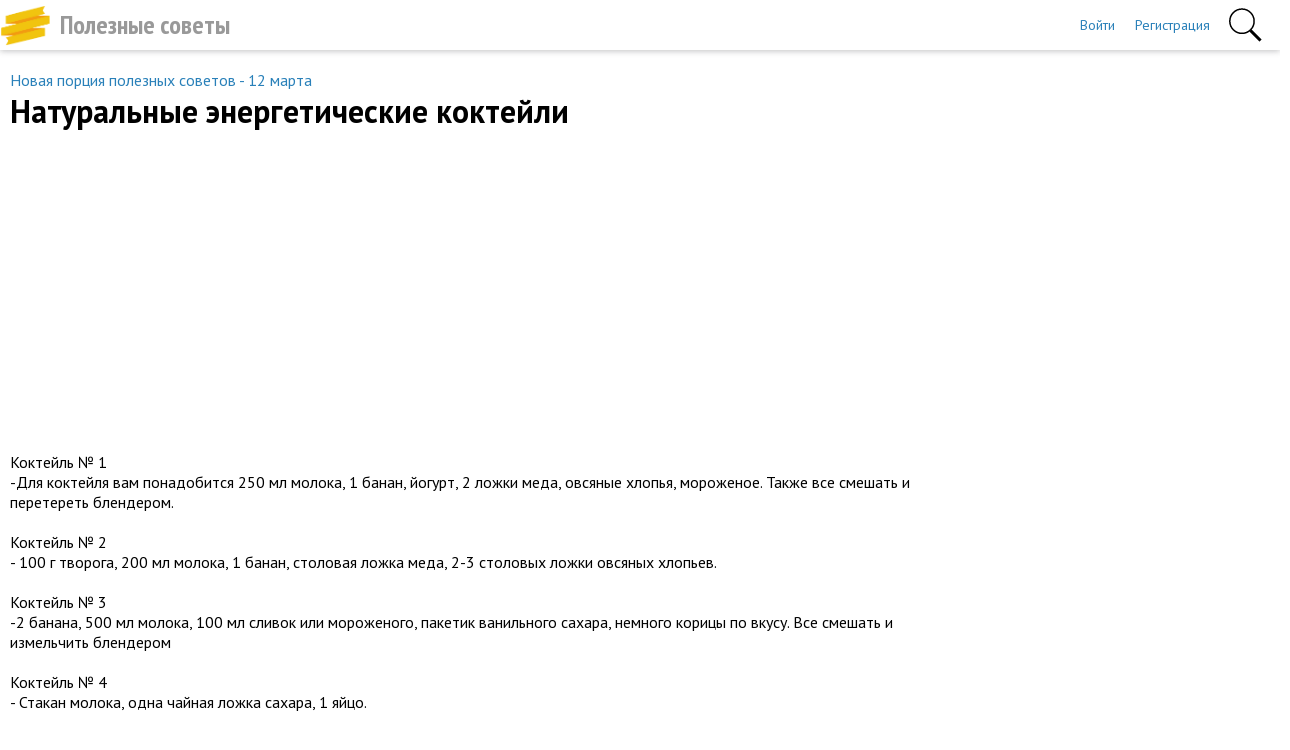

--- FILE ---
content_type: text/html; charset=utf-8
request_url: https://www.polsov.com/5137.html
body_size: 9410
content:
<!DOCTYPE html>
<html>
<head>
<title>Натуральные энергетические коктейли</title>
<meta http-equiv="Content-Type" content="text/html; charset=utf-8">
<meta property="og:title" content="Натуральные энергетические коктейли" />
<meta name="csrf-token" content="c9403bc614af2d2c31de69db61d724273c1f4e95adec491a111a7bdb4dd7990d" />
<link rel="icon" type="image/vnd.microsoft.icon" href="/favicon.ico?230752023043002" />
<link rel="apple-touch-icon" href="/apple-touch-icon.png" />
<meta name="viewport" content="width=device-width, initial-scale=1.0">	<meta name="keywords" content="Натуральные, энергетические, коктейли">
	<meta name="description" content="Коктейль № 1-Для коктейля вам понадобится 250 мл молока, 1 банан, йогурт, 2 ложки меда, овсяные хлопья, мороженое. Также все смешать и перетереть блендером.Коктейль № 2- 100 г творога, 200 мл молока, 1 банан, столовая ложка меда, 2-3 столовых ложки овсяных хлопьев.Коктейль № 3-2 банана,...">
	<meta property="og:description" content="Коктейль № 1-Для коктейля вам понадобится 250 мл молока, 1 банан, йогурт, 2 ложки меда, овсяные хлопья, мороженое. Также все смешать и перетереть блендером.Коктейль № 2- 100 г творога, 200 мл молока, 1 банан, столовая ложка меда, 2-3 столовых ложки овсяных хлопьев.Коктейль № 3-2 банана,..."/>
	<meta property="og:image" content="https://www.polsov.com/upload/live/page-5190-0-big.jpg"/>
	<meta property="og:url" content="https://www.polsov.com/5137.html"/>
	<link rel="canonical" href="https://www.polsov.com/5137.html"/>
	<link rel="search" type="application/opensearchdescription+xml" href="/search/opensearch" title="Поиск на Полезные советы" />
	<link rel="stylesheet" type="text/css" href="/templates/m1/css/compiled.css?230752023043002">
	<link rel="stylesheet" type="text/css" href="/templates/default/controllers/sportutils/sportutils.css?230752023043002">
	<script src="/templates/m1/js/jquery.js?230752023043002" ></script>
	<script src="/templates/m1/js/compiled.js?230752023043002" ></script>
<!--noindex--><link href='https://fonts.googleapis.com/css?family=PT+Sans:400,700,400italic,700italic|PT+Sans+Narrow:400,700|PT+Sans+Caption:400,700&subset=cyrillic-ext,latin-ext' rel='stylesheet' type='text/css'>
<meta name="yandex-verification" content="455372e2a511c5ad" />
<script data-ad-client="ca-pub-7677310462556635" async src="https://pagead2.googlesyndication.com/pagead/js/adsbygoogle.js"></script>
<!-- Yandex.RTB -->
<script>window.yaContextCb=window.yaContextCb||[]</script>
<script src="https://yandex.ru/ads/system/context.js" async></script>
<!-- Google tag (gtag.js) -->
<script async src="https://www.googletagmanager.com/gtag/js?id=AW-634286691"></script>
<script>
  window.dataLayer = window.dataLayer || [];
  function gtag(){dataLayer.push(arguments);}
  gtag('js', new Date());

  gtag('config', 'AW-634286691');
</script><!--/noindex-->
</head>
<body id="desktop_device_type" class="columns2 controller-content uri-posts_5137_html">
    <!--noindex--><!-- Yandex.Metrika counter -->
<script type="text/javascript" >
   (function(m,e,t,r,i,k,a){m[i]=m[i]||function(){(m[i].a=m[i].a||[]).push(arguments)};
   m[i].l=1*new Date();
   for (var j = 0; j < document.scripts.length; j++) {if (document.scripts[j].src === r) { return; }}
   k=e.createElement(t),a=e.getElementsByTagName(t)[0],k.async=1,k.src=r,a.parentNode.insertBefore(k,a)})
   (window, document, "script", "https://mc.yandex.ru/metrika/tag.js", "ym");

   ym(24230203, "init", {
        clickmap:true,
        trackLinks:true,
        accurateTrackBounce:true,
        webvisor:true
   });
</script>
<noscript><div><img src="https://mc.yandex.ru/watch/24230203" style="position:absolute; left:-9999px;" alt="" /></div></noscript>
<!-- /Yandex.Metrika counter -->
<script>
  (function(i,s,o,g,r,a,m){i['GoogleAnalyticsObject']=r;i[r]=i[r]||function(){
  (i[r].q=i[r].q||[]).push(arguments)},i[r].l=1*new Date();a=s.createElement(o),
  m=s.getElementsByTagName(o)[0];a.async=1;a.src=g;m.parentNode.insertBefore(a,m)
  })(window,document,'script','https://www.google-analytics.com/analytics.js','ga');

ga('create', 'UA-56116723-1', 'auto');
ga('send', 'pageview');
</script><!--/noindex-->                    



    

    
    <header  class="columns2">
        <div class="w flex">
                        <a id="logo" class="px0-m" href="/">
                <span class="mobile-hidden">Полезные советы</span>
                
                <span class="desktop-hidden">Советы</span>
            </a>
            <!--noindex-->
            <div class="spacer"></div>        <a rel="nofollow"  title="Войти" class="key px10 auth f-right l1" href="/auth/login"  target="_self">Войти</a>
                <a rel="nofollow"  title="Регистрация" class="user_add px10 auth f-right l1" href="/auth/register"  target="_self">Регистрация</a>
                <a rel="nofollow"  title="Поиск" class="icon icon search bgs75p l1" href="/yadsearch"  target="_self"><span class="i">Поиск</span></a>
                    <!--/noindex-->
        </div>
    </header>

    
    <div id="hmbg">
    </div>
    <div id="hm">
        <a id="hmlogo" href="#" onclick="return false;">Полезные советы</a>
            </div>

    
    
    <div class="show-bookmarks-urls" data-set-bookmarks-tags-url="/bookmarks/setbookmarktags" data-invert-url="/bookmarks/invertbookmarks" data-bookmarks-users-url="/bookmarks/getbookmarksusers"></div>


    
    <div id="layout">
        

                        
        
                

                <div id="main" class="flex">
            
            

                        <div id="main-center" class="w100p">
                
                
                

                 
                <div class="content_item_digest-link"><a href="/subscribe/digest/734">Новая порция полезных советов - 12 марта</a></div><div class="show-bookmarks-urls" data-invert-url="/bookmarks/invertbookmarks" data-bookmarks-users-url="/bookmarks/
            getbookmarksusers"></div>



    <h1 class="content-item-h1 content-item-posts-h1 py0 my0">
        Натуральные энергетические коктейли            </h1>
    






    <div class="content_item posts_item" cid="5137">

        
            
            
                                                <div class="field ft_html f_content auto_field" >
                                                <div class="value">
                            <!--noindex--><!--noindex--><div id="adv-top-adaptive" style="margin: 10px 0; height: 300px;">
<script async src="https://pagead2.googlesyndication.com/pagead/js/adsbygoogle.js"></script>
<!-- polsov page top adaptive -->
<ins class="adsbygoogle"
     style="display:block"
     data-ad-client="ca-pub-7677310462556635"
     data-ad-slot="5230409960"
     data-ad-format="auto"
     data-full-width-responsive="true"></ins>
<script>
     (adsbygoogle = window.adsbygoogle || []).push({});
</script>
</div><!--/noindex--><!--/noindex-->                            <br/>Коктейль № 1<br/>-Для коктейля вам понадобится 250 мл молока, 1 банан, йогурт, 2 ложки меда, овсяные хлопья, мороженое. Также все смешать и перетереть блендером.<br/><br/>Коктейль № 2<br/>- 100 г творога, 200 мл молока, 1 банан, столовая ложка меда, 2-3 столовых ложки овсяных хлопьев.<br/><br/>Коктейль № 3<br/>-2 банана, 500 мл молока, 100 мл сливок или мороженого, пакетик ванильного сахара, немного корицы по вкусу. Все смешать и измельчить блендером<br/><br/>Коктейль № 4<br/>- Стакан молока, одна чайная ложка сахара, 1 яйцо.<br/><br/>Коктейль № 5<br/>- 200 г творога, 100 г кефира, 100 г сока, хурма или банан.<br/><br/>Коктейль № 6<br/>- 100 г творога, 100 г вишневого сока, яичный белок, немного сахара.<br/><br/>Коктейль №7<br/>- 1 яйцо, 1 столовая ложка меда, 1 ложку измельченных грецких орехов, залить стаканом кефира, взбить миксером.<br/><br/>Коктейль №8<br/>-200 г творога, 50 г меда, 60 г яичного порошка, разведенного молоком, или 4-5 яиц, ложка сметаны. Измельчить блендером.<br/><br/>Коктейль №9<br/>-500 мл молока, 250 г творога, 10 перепелиных яиц, 50 г меда или варенья, 100 г сухого молока, 100 г сметаны, изюм, курага. Измельчить блендером.<br/><br/>Коктейль №10<br/>-250 мл топленого молока, 250 г творога, 1 столовая ложка зародышей пшеницы или овсяных отрубей, 1 столовая ложка льняного масла.<br/><br/>
                        </div>
                    </div>

                                    <div class="field ft_imageswithtext f_images auto_field" >
                                                <div class="value">
                                                        <div class="image-text "><img src="/upload/live/page-5190-0-big.jpg" title="Натуральные энергетические коктейли" alt="Натуральные энергетические коктейли"  class="py10 block" /></div>
                        </div>
                    </div>

                            
            
        
        
        
        
        
        
                    <div class="info_bar mt20 flex">
                                
                

                <div class="bar_item bar_bookmarks flex " onclick='icms.modal.openAjax("/auth/login");'><span class="icon bookmark  touch"></span><span class="caption">Добавить в закладки</span></div><div class="bar_item bar_bookmarks_set_tags hidden ml-20 button button-ok pointer" onclick='icms.bookmarks.setBookmarksTags(5137, "posts", 0);'">Назначить теги</div><div class="bar_item bar_bookmarks_tags oh autoh ml-20"></div>                                                                                                                                                </div>
            </div>

    

    <div class="rating-block">
                    <span class="btn-like votes" votetype="votes"><span class="text">Хороший совет</span>
                <div class="spinner-loading">
                    <div class="bounce1"></div>
                    <div class="bounce2"></div>
                    <div class="bounce3"></div>
                </div>
            <span class="vote-counter">153</span>
            </span>
                    <span class="btn-like votes_worked" votetype="votes_worked"><span class="text">Совет работает</span>
                <div class="spinner-loading">
                    <div class="bounce1"></div>
                    <div class="bounce2"></div>
                    <div class="bounce3"></div>
                </div>
            <span class="vote-counter">1</span>
            </span>
                    <span class="btn-like votes_dislike" votetype="votes_dislike"><span class="text">Плохой совет</span>
                <div class="spinner-loading">
                    <div class="bounce1"></div>
                    <div class="bounce2"></div>
                    <div class="bounce3"></div>
                </div>
            <span class="vote-counter"></span>
            </span>
            </div>

    <script type="text/javascript">
        $(".btn-like").click(function()
        {
                            var obj = $(this);
                $.ajax({
                        url: '/votes/add',
                        type: 'POST',
                        dataType: 'json',
                        data: {id: 5137, type: "posts", votetype: obj.attr('votetype')},
                        beforeSend:function()
                        {
                            obj.addClass('btn-like-loading');
                            obj.find(".text").html('&nbsp;');
                            obj.find(".vote-counter").hide();
                        },
                        success: function(msg)
                        {
                            obj.removeClass('btn-like-loading').addClass('btn-like-thnx');
                            obj.find(".text").html('Спасибо');
                            obj.prop("onclick", null).off("click");
                        }
                    });
                    });
    </script>



        <!--noindex-->
    <div class="flexwrap mt10" id="big-share-buttons" data-url="/tune/socialbuttonclick">
        
                <a class="ok h-op8 h-op button mr10 mb10" rel="nofollow" onclick="icms.tune.sharebuttonclick('ok', 'posts', 5137);", target="_blank" href="https://connect.ok.ru/dk?st.cmd=WidgetSharePreview&st.shareUrl=https%3A%2F%2Fwww.polsov.com%2Fposts%2F5137.html&st.title=Натуральные энергетические коктейли&st.description=Коктейль № 1-Для коктейля вам понадобится 250 мл молока, 1 банан, йогурт, 2 ложки меда, овсяные хлопья, мороженое. Также все сме...&st.imageUrl=https%3A%2F%2Fwww.polsov.com%2Fupload%2Flive%2Fpage-5190-0-big.jpg">
                    <span class="text">Поделиться в ОК</span>
                </a><a class="vk h-op8 h-op button mr10 mb10" rel="nofollow" onclick="icms.tune.sharebuttonclick('vk', 'posts', 5137);" target="_blank" href="https://vk.com/share.php?url=https%3A%2F%2Fwww.polsov.com%2Fposts%2F5137.html&title=Натуральные энергетические коктейли&cmg=1">Поделиться Вконтакте</a><a class="facebook h-op8 h-op button mr10 mb10" rel="nofollow"  onclick="icms.tune.sharebuttonclick('facebook', 'posts', 5137);" 
            href="https://www.facebook.com/sharer.php?src=sp&u=https%3A%2F%2Fwww.polsov.com%2Fposts%2F5137.html&title=Натуральные энергетические коктейли&description=Коктейль № 1-Для коктейля вам понадобится 250 мл молока, 1 банан, йогурт, 2 ложки меда, овсяные хлопья, мороженое. Также все сме...&picture=https%3A%2F%2Fwww.polsov.com%2Fupload%2Flive%2Fpage-5190-0-big.jpg&utm_source=share2"
            onclick="window.open(this.href, this.title); return false" target="_blank">Поделиться на Facebook</a><a class="button mailru mr10 mb10" rel="nofollow"  onclick="icms.tune.sharebuttonclick('mail', 'posts', 5137);" target="_blank" class="share-button share-mailru" href="https://connect.mail.ru/share?url=https%3A%2F%2Fwww.polsov.com%2Fposts%2F5137.html&title=Натуральные энергетические коктейли&image_url=https%3A%2F%2Fwww.polsov.com%2Fupload%2Flive%2Fpage-5190-0-big.jpg">Поделиться на <span class="aaa">@</span><span class="mailru">mail.ru</span></a><a class="pinterest h-op8 h-op button mr10 mb10" rel="nofollow"  onclick="icms.tune.sharebuttonclick('pinterest', 'posts', 5137);" target="_blank" href="https://pinterest.com/pin/create/button/?url=https%3A%2F%2Fwww.polsov.com%2Fposts%2F5137.html&media=https://www.polsov.com/upload/live/page-5190-0-big.jpg&description=Натуральные энергетические коктейли" class="pin-it-button" count-layout="horizontal">В Pinterest</a><a class="twitter h-op8 h-op button mr10 mb10" rel="nofollow"  onclick="icms.tune.sharebuttonclick('twitter', 'posts', 5137);" target="_blank" href="http://www.twitter.com/share?url=https%3A%2F%2Fwww.polsov.com%2Fposts%2F5137.html" class="twitter-button" count-layout="horizontal">Поделиться в Твиттере</a>    </div>
    <!--/noindex-->
    <!--noindex--><!--noindex--><style>
	#middle-topic-adv-area
	{
		overflow: hidden;
		padding: 10px 0;
      	background-color: #FFF;
	}

	#middle-topic-adv-area #middle-topic-left
	{
		float: left;
	}

	#middle-topic-adv-area #middle-topic-right
	{
		float: left;
		margin-left: 6px;
	}

	@media (max-width: 760px)
	{
		#middle-topic-adv-area #middle-topic-right 
		{
		    display: none;
		}	
	}
</style>
<div id="middle-topic-adv-area">
	<div id="middle-topic-left">
		<script async src="https://pagead2.googlesyndication.com/pagead/js/adsbygoogle.js"></script>
		<!-- polsov_page_bottom_left -->
		<ins class="adsbygoogle"
		     style="display:inline-block;width:336px;height:280px"
		     data-ad-client="ca-pub-7677310462556635"
		     data-ad-slot="7302860127"></ins>
		<script>
		     (adsbygoogle = window.adsbygoogle || []).push({});
		</script>
	</div>
	<div id="middle-topic-right">
		<script async src="https://pagead2.googlesyndication.com/pagead/js/adsbygoogle.js"></script>
		<!-- polsov_page_bottom_right -->
		<ins class="adsbygoogle"
		     style="display:inline-block;width:336px;height:280px"
		     data-ad-client="ca-pub-7677310462556635"
		     data-ad-slot="7075575515"></ins>
		<script>
		     (adsbygoogle = window.adsbygoogle || []).push({});
		</script>
	</div>
</div><!--/noindex--><!--/noindex-->



<style>
    .rec-widget-dz {
        max-width: 640px;
        margin: 0 auto 0;
    }

    .rec-card
    {
        margin-bottom: 8px;
    }

    .rec-card a {
        border: 1px solid #EEE;
        border-radius: 20px;
        overflow: hidden;
    }

    .rec-card a:hover {
        border: 1px solid transparent;
    }

    .rec-widget-dz .rec-card .nopreview,
    .rec-widget-dz .rec-card .preview {
        height: 230px;
        width: 300px;
        flex-shrink: 0;
        background-size: cover;
    }

    .rec-widget-dz .rec-card .nopreview {
        background: rgb(238,238,238);
        background: linear-gradient(90deg, rgba(238,238,238,1) 0%, rgba(255,255,255,1) 35%, rgba(221,221,221,1) 100%);
    }

    .rec-card .flex 
    {
        align-items: flex-start;
    }

    .rec-card .title {
        font-size: 21px;
    }

    .rec-card .text-block
    {
        padding-left: 12px;
    }

    @media screen and (max-width: 700px) { 
        .rec-card {
            height: auto;
        }

        .rec-card .text-block {
            padding-bottom: 12px;
        }

        .rec-widget-dz .flex {
            flex-wrap: wrap;
        }
        
        .rec-widget-dz .rec-card .preview {
            width: 100%;
        }

    }
</style>

<div class="rec-widget-dz recomended-widget-posts">
    	<div class="flexwrap">
	<div class="w100p rec-card"><a  onclick="ym(24230203,'reachGoal','myrecomclick')"  class="flex w100p" href="/posts/25413-naturalnye-energeticheskie-koktei-li.html"><div class="preview" style="background-image: url(https://www.polsov.com/upload/014/u1405/2/3/naturalnye-energeticheskie-koktei-li-images-normal.jpg);"></div><div class="text-block"><div class="title c-black bold py10">​Натуральные энергетические коктейли</div><div class="gray content pb10">Натуральные энергетические коктейлиКоктейль № 1- Для коктейля вам понадобится 250 мл молока, 1 банан, йогурт, 2 ложки меда, овсяные хлопья, мороженое. Также все смешать и перет...</div></div></a></div><div class="w100p rec-card"><a  onclick="ym(24230203,'reachGoal','myrecomclick')"  class="flex w100p" href="/posts/23017-naturalnye-energetiki.html"><div class="preview" style="background-image: url(https://www.polsov.com/upload/014/u1405/7/0/21a8eb1c.jpg);"></div><div class="text-block"><div class="title c-black bold py10">​Натуральные энергетики</div><div class="gray content pb10">Натуральные энергетикиЗeлeный чай + 1 долька лимона + 1 чайная ложка мeдаΧорошо бодрит. Χватает на 2 часа. Πри этом снимает нервное напряжение. Очень хорошо помогает перед экзамена...</div></div></a></div><div class="w100p rec-card"><a  onclick="ym(24230203,'reachGoal','myrecomclick')"  class="flex w100p" href="/posts/20745-kak-sdelat-luchshie-kefirnye-kokteili-dlja-zdorovja.html"><div class="preview" style="background-image: url(https://www.polsov.com/upload/014/u1405/a/d/0c451ab7.jpg);"></div><div class="text-block"><div class="title c-black bold py10">​Как сделать лучшие кефирные коктейли для здоровья</div><div class="gray content pb10">Как сделать лучшие кефирные коктейли для здоровья1. Со специями200 мл. кефира, молотого имбиря и молотой корицы и на кончике ножа, чуть больше красного перца. Разбавить 2 ст. ложка...</div></div></a></div><div class="w100p rec-card"><a  onclick="ym(24230203,'reachGoal','myrecomclick')"  class="flex w100p" href="/posts/12526-kak-sdelat-konfetki-prinosjaschie-polzu-energeticheskie-batonchiki.html"><div class="preview" style="background-image: url(https://www.polsov.com/upload/014/u1405/d8/0d/338eadd9.jpg);"></div><div class="text-block"><div class="title c-black bold py10">Как сделать конфетки, приносящие пользу: энергетические батончики</div><div class="gray content pb10">Как сделать конфетки, приносящие пользу: энергетические батончикиИнгредиенты:&nbsp;Изюм&nbsp;Финики&nbsp;МиндальПриготовление:&nbsp;Перемолоть всё в блендере, выложить на пищевую п...</div></div></a></div><div class="w100p rec-card"><a  onclick="ym(24230203,'reachGoal','myrecomclick')"  class="flex w100p" href="/posts/7764-naturalnye-dezodoranty.html"><div class="preview" style="background-image: url(https://www.polsov.com/upload/r/7764_0_3.jpg);"></div><div class="text-block"><div class="title c-black bold py10">Натуральные дезодоранты</div><div class="gray content pb10"> Лучший способ удерживать приятный и свежий запах – регулярно мыть своё тело. В крайнем случае вы можете воспользоваться экологическими безопасными средствами, которые вы легко мож...</div></div></a></div><div class="w100p rec-card"><a  onclick="ym(24230203,'reachGoal','myrecomclick')"  class="flex w100p" href="/posts/19022-naturalnye-zhiroszhigateli.html"><div class="preview" style="background-image: url(https://www.polsov.com/upload/014/u1405/7/f/naturalnye-zhiroszhigateli-images-normal.jpg);"></div><div class="text-block"><div class="title c-black bold py10">​Натуральные жиросжигатели</div><div class="gray content pb10">Натуральные жиросжигатели1. Грейпфрут - при регулярном использовании (150 г в день) способен в среднем снизить вес человека на 2кг за 2 недели.2. Зеленый чай – азиатские диетологи ...</div></div></a></div><div class="w100p rec-card"><a  onclick="ym(24230203,'reachGoal','myrecomclick')"  class="flex w100p" href="/posts/10452-kak-prigotovit-proteinovye-kokteili-v-domashnih-uslovijah.html"><div class="preview" style="background-image: url(https://www.polsov.com/upload/r/10452_0_3.jpg);"></div><div class="text-block"><div class="title c-black bold py10">Как приготовить протеиновые коктейли в домашних условиях</div></div></a></div><div class="w100p rec-card"><a  onclick="ym(24230203,'reachGoal','myrecomclick')"  class="flex w100p" href="/posts/25539-kak-ispolzovat-naturalnye-probki.html"><div class="preview" style="background-image: url(https://www.polsov.com/upload/014/u1405/b/9/kak-ispolzovat-naturalnye-probki-images-normal.jpg);"></div><div class="text-block"><div class="title c-black bold py10">​Как использовать натуральные пробки</div><div class="gray content pb10">Как использовать натуральные пробкиНи для кого не секрет, что многие предметы можно использовать в быту повторно. А при достаточной смекалке даже обычная пробка способна принести м...</div></div></a></div><div class="w100p rec-card"><a  onclick="ym(24230203,'reachGoal','myrecomclick')"  class="flex w100p" href="/posts/27518-3-energeticheskie-lovushki-kotorye-podzhidayut-cheloveka-pochti-kazhdyi-den.html"><div class="preview" style="background-image: url(https://www.polsov.com/upload/014/u1405/9/b/3-energeticheskie-lovushki-kotorye-podzhidayut-cheloveka-pochti-kazhdyi-den-images-normal.jpg);"></div><div class="text-block"><div class="title c-black bold py10">3 энергетические "ловушки", которые поджидают человека почти каждый день</div><div class="gray content pb10">3 энергетические "ловушки", которые поджидают человека почти каждый деньОказывается, ежедневно каждый человек рискует попасть в так называемую «энергетическую ловушку».Так можно на...</div></div></a></div><div class="w100p rec-card"><a  onclick="ym(24230203,'reachGoal','myrecomclick')"  class="flex w100p" href="/posts/12121-naturalnye-chistjaschie-sredstva.html"><div class="preview" style="background-image: url(https://www.polsov.com/upload/014/u1405/f2/39/70050600.jpg);"></div><div class="text-block"><div class="title c-black bold py10">Натуральные чистящие средства</div><div class="gray content pb10">Натуральные чистящие средстваГлицеринУдаляет с мебели застаревшие пятна от парафина. Смочите&nbsp;тряпочку в глицерине и трите пятно, пока не сойдет.КрахмалВыведет жирные пятна с к...</div></div></a></div><div class="w100p rec-card"><a  onclick="ym(24230203,'reachGoal','myrecomclick')"  class="flex w100p" href="/posts/9021-kak-sdelat-naturalnye-maski-dlja-lica.html"><div class="preview" style="background-image: url(https://www.polsov.com/upload/007/u763/018/fea77471.jpg);"></div><div class="text-block"><div class="title c-black bold py10">Как сделать натуральные маски для лица?</div><div class="gray content pb10">1. Великолепного подтягивающего эффекта, ничуть не уступающего салонным процедурам, можно добиться благодаря маске мгновенного действия из 1 чайной ложки крахмала и мякоти одного б...</div></div></a></div><div class="w100p rec-card"><a  onclick="ym(24230203,'reachGoal','myrecomclick')"  class="flex w100p" href="/posts/13555-kak-sdelat-kokteili-dlja-szhiganija-zhira-svoimi-rukami.html"><div class="preview" style="background-image: url(https://www.polsov.com/upload/014/u1405/ef/18/703e4fc1.jpg);"></div><div class="text-block"><div class="title c-black bold py10">Как сделать коктейли для сжигания жира своими руками</div><div class="gray content pb10">Как сделать коктейли для сжигания жира своими рукамиПриятно и удобно бороться с избыточным весом при помощи специальных коктейлей. Они ускоряют процесс похудения, способствуя расще...</div></div></a></div><div class="w100p rec-card"><a  onclick="ym(24230203,'reachGoal','myrecomclick')"  class="flex w100p" href="/posts/28158-luchshie-kefirnye-kokteili-dlja-pohudenija-i-dlja-zdorovja.html"><div class="preview" style="background-image: url(https://www.polsov.com/upload/014/u1405/9/3/4885afd8.jpg);"></div><div class="text-block"><div class="title c-black bold py10">​Лучшие кефирные коктейли для похудения и для здоровья</div><div class="gray content pb10">Лучшие кефирные коктейли для похудения и для здоровьяС яблоками. Снижает аппетит и легко заменяет завтрак или ужин. 5 яблок среднего размера без кожуры измельчаем на терке. Смешива...</div></div></a></div><div class="w100p rec-card"><a  onclick="ym(24230203,'reachGoal','myrecomclick')"  class="flex w100p" href="/posts/1071.html"><div class="preview" style="background-image: url(https://www.polsov.com/upload/live/page-1084-0-normal.jpg);"></div><div class="text-block"><div class="title c-black bold py10">Натуральные ароматизаторы воздуха</div><div class="gray content pb10"> Нам понадобится: 1 ст. корицы 1 ст. л. молотой гвоздики 1 ст. л. мускатного ореха 1 ст. яблочного пюре 2 ст. л. клея пва Шапочки от желудей Целые головки гвоздики Кисточка  Смешив...</div></div></a></div><div class="w100p rec-card"><a  onclick="ym(24230203,'reachGoal','myrecomclick')"  class="flex w100p" href="/posts/19809-kefirnye-kokteili-dlja-pohudenija-i-s-polzoi-dlja-zdorovja.html"><div class="preview" style="background-image: url(https://www.polsov.com/upload/014/u1405/1/d/kefirnye-kokteili-dlja-pohudenija-i-s-polzoi-dlja-zdorovja-images-normal.jpg);"></div><div class="text-block"><div class="title c-black bold py10">​Кефирные коктейли для похудения и с пользой для здоровья</div><div class="gray content pb10">Кефирные коктейли для похудения и с пользой для здоровьяС яблокамиСнижает аппетит и легко заменяет завтрак или ужин. 5 яблок среднего размера без кожуры измельчаем на терке. Смешив...</div></div></a></div><div class="w100p rec-card"><a  onclick="ym(24230203,'reachGoal','myrecomclick')"  class="flex w100p" href="/posts/16155-naturalnye-sredstva-dlja-mytja-posudy.html"><div class="preview" style="background-image: url(https://www.polsov.com/upload/014/u1405/0/1/naturalnye-sredstva-dlja-mytja-posudy-images-normal.jpg);"></div><div class="text-block"><div class="title c-black bold py10">​Натуральные средства для мытья посуды</div><div class="gray content pb10">Натуральные средства для мытья посудыСухая горчица, разведенная в воде комнатной температуры, замечательно удалит жир с тарелок и кастрюль.Жир с разделочной доски очень легко удали...</div></div></a></div>	</div>
</div>





<!--noindex--><!--noindex--><div style="margin: 20px 0;">
<!-- Yandex.RTB R-A-143022-19 -->
<div id="yandex_rtb_R-A-143022-19"></div>
<script>
window.yaContextCb.push(() => {
    Ya.Context.AdvManager.render({
        "blockId": "R-A-143022-19",
        "renderTo": "yandex_rtb_R-A-143022-19",
        "type": "feed"
    })
})
</script>
</div><!--/noindex--><!--/noindex-->
                            </div>




                                <div id="main-right" class="pt10">
                        <!--noindex-->
                        <div id="right-sticky"><!--noindex--><!--noindex--><script async src="//pagead2.googlesyndication.com/pagead/js/adsbygoogle.js"></script>
<!-- polsov-right-sidebar -->
<ins class="adsbygoogle"
     style="display:inline-block;width:300px;height:600px"
     data-ad-client="ca-pub-7677310462556635"
     data-ad-slot="2515054103"></ins>
<script>
(adsbygoogle = window.adsbygoogle || []).push({});
</script><!--/noindex--><!--/noindex--></div>                        <!--/noindex-->
                    </div>
                            </div>     </div>


        




            <footer>
        <div class="w">
                                    <div class="footeritem" id="copyright">
                Полезные советы                &copy;
                2026            </div>
            <div class="footeritem" id="info">
                            </div>
        </div>
    </footer>








    






        
    
			<script type="text/javascript">
				var isModalWindowShown = false;
		
						setTimeout("ModalWindowGetCode1767276683();", 5000);
					
				function ShowModalWindowContent1767276683(content, s_id, hash)
				{
					$(content).prependTo("body");

					if (s_id && hash)
					{
						$.post("/subscribe/modalwindowview", {s_id: s_id, hash: hash});
					}
				}

				function ModalWindowGetCode1767276683()
				{
					if (isModalWindowShown)
						return;

					isModalWindowShown = true;

				    $.ajax({
				        type: "POST",
				        url: "/subscribe/getmodalwindow",
				        data:
				        	{
				        		ref: "",
				        		utm_source: "www.polsov.com",
				        		utm_medium: "popup",
				        		utm_campaign: "",
				        		utm_content: "",
				        		utm_term: "",
				        		
				        		
				        	},
				        success: function(response)
				        {
				        	
				        	if (response.delay)
				        	{
				        		setTimeout(ShowModalWindowContent1767276683, (response.delay * 1000), response.html, response.lstat_id, response.hash);
				        		return;
				        	}
				        	ShowModalWindowContent1767276683(response.html, 0, 0);
				        },
						dataType: "json",
					});

				}
			</script>    
    <div class="scrollUp" style="display: none;">↑</div>
    <div id="language-items" data-bookmarks-add-error="Ошибка добавления в закладки" data-bookmarks-added="Добавлено в закладки" data-bookmarks-removed="Удалено из закладок" data-bookmarks-your-tags="Ваши теги" data-bookmarks-set-tags-title="Введите теги через запятую" data-bookmarks-set-tags-okbtn="Сохранить" data-bookmarks-set-tags-cancelbtn="Отмена" data-bookmarks-save-tags-error="Ошибка сохранения тегов" data-bookmarks-save-tags-ok="Теги сохранены" ></div>
    





    <script type="text/javascript">
                function ToggleMobileMenu()
                {
                    $('#hmbg, #hm').toggleClass('v');
                    if ($('#hmbg').hasClass('v'))
                        $("body").css('overflow', 'hidden');
                    else
                        $("body").css('overflow', 'initial');
                }

                function ResizeMobileMenu()
                {
                }

                $("#hmbg, #hamburger, #hmlogo").click(function()
                {
                    ToggleMobileMenu();
                });
/*
                $(document).click(function (e) 
                {
                    if ($("#hamburger-menu").is(':visible'))
                    {
                        if ((!$(e.target).closest('#hamburger').length) &&
                            (!$(e.target).closest('#hamburger-menu').length))
                        {
                            ToggleMobileMenu();
                        }
                    }
                });

                $( window ).resize(function() {
                    ResizeMobileMenu();
                });*/
            </script>
                        <script type="text/javascript">
        var cDDMenu = null;
        var cDDBtn = null;

        function CDDHide()
        {
            cDDBtn.removeClass('expanded');
            cDDMenu.addClass('h');
            cDDBtn = null;
            cDDMenu = null;
        }

        $(document).on('click', '.dropdownmenu', function(event)
        {
            event.stopPropagation();

            menu = $("."+$(this).attr('menu'));

            if (cDDMenu && (!$(this).is(cDDBtn)))
                CDDHide();

            $(this).toggleClass('expanded');

            if ($(this).hasClass('expanded'))
            {
                if (menu) menu.removeClass('h');
                cDDMenu = menu;
                cDDBtn = $(this);
            }
            else
                CDDHide();
        });

        $(document).click(function (e) {
            if (cDDMenu)
            {
                if (!cDDMenu.is(e.target))
                {
                    if ($(e.target).hasClass('cbc'))
                    {
                        CDDHide();
                        return;
                    }
                    if (cDDMenu.has(e.target).length === 0) 
                        CDDHide();
                }
            }
        });        
    </script>
    </body>
</html>


--- FILE ---
content_type: text/html; charset=utf-8
request_url: https://www.google.com/recaptcha/api2/aframe
body_size: 183
content:
<!DOCTYPE HTML><html><head><meta http-equiv="content-type" content="text/html; charset=UTF-8"></head><body><script nonce="FeSFEcQRK-SpiZfSjUz8Jg">/** Anti-fraud and anti-abuse applications only. See google.com/recaptcha */ try{var clients={'sodar':'https://pagead2.googlesyndication.com/pagead/sodar?'};window.addEventListener("message",function(a){try{if(a.source===window.parent){var b=JSON.parse(a.data);var c=clients[b['id']];if(c){var d=document.createElement('img');d.src=c+b['params']+'&rc='+(localStorage.getItem("rc::a")?sessionStorage.getItem("rc::b"):"");window.document.body.appendChild(d);sessionStorage.setItem("rc::e",parseInt(sessionStorage.getItem("rc::e")||0)+1);localStorage.setItem("rc::h",'1767276687838');}}}catch(b){}});window.parent.postMessage("_grecaptcha_ready", "*");}catch(b){}</script></body></html>

--- FILE ---
content_type: text/plain
request_url: https://www.google-analytics.com/j/collect?v=1&_v=j102&a=1073495309&t=pageview&_s=1&dl=https%3A%2F%2Fwww.polsov.com%2F5137.html&ul=en-us%40posix&dt=%D0%9D%D0%B0%D1%82%D1%83%D1%80%D0%B0%D0%BB%D1%8C%D0%BD%D1%8B%D0%B5%20%D1%8D%D0%BD%D0%B5%D1%80%D0%B3%D0%B5%D1%82%D0%B8%D1%87%D0%B5%D1%81%D0%BA%D0%B8%D0%B5%20%D0%BA%D0%BE%D0%BA%D1%82%D0%B5%D0%B9%D0%BB%D0%B8&sr=1280x720&vp=1280x720&_u=IEBAAEABAAAAACAAI~&jid=1523449478&gjid=1365919848&cid=525065011.1767276685&tid=UA-56116723-1&_gid=645679851.1767276685&_r=1&_slc=1&z=349893185
body_size: -449
content:
2,cG-9EH7M7CRQ9

--- FILE ---
content_type: application/javascript
request_url: https://www.polsov.com/templates/m1/js/compiled.js?230752023043002
body_size: 46598
content:
/*
* nyroModal v2.0.0
* Core
*
* Commit b7ae3accf7634cc79a24dc3c6024cbb1f614b462 (10/17/2014) *
*
* Included parts:
* - anims.fade
* - filters.title
* - filters.gallery
* - filters.link
* - filters.dom
* - filters.data
* - filters.image
* - filters.swf
* - filters.form
* - filters.formFile
* - filters.iframe
* - filters.iframeForm
* - filters.embedly
* - filters.youtube
*/
jQuery(function($,undefined){var uaMatch=function(ua){ua=ua.toLowerCase();var match= /(chrome)[ \/]([\w.]+)/.exec(ua)||
/(webkit)[ \/]([\w.]+)/.exec(ua)||
/(opera)(?:.*version|)[ \/]([\w.]+)/.exec(ua)||
/(msie) ([\w.]+)/.exec(ua)||ua.indexOf("compatible")<0&& /(mozilla)(?:.*? rv:([\w.]+)|)/.exec(ua)||[];return{browser:match[ 1 ]||"",version:match[ 2 ]||"0"};},matched=uaMatch(navigator.userAgent),browser={};if(matched.browser){browser[matched.browser]=true;browser.version=matched.version;}if(browser.chrome){browser.webkit=true;}else if(browser.webkit){browser.safari=true;}var $w=$(window),$d=$(document),$b=$('body'),baseHref=$('base').attr('href'),_nmObj={filters:[],callbacks:{},anims:{},loadFilter:undefined,enabled:true,modal:false,closeOnEscape:true,closeOnClick:true,useKeyHandler:false,showCloseButton:true,closeButton:'<a href="#" class="nyroModalClose nyroModalCloseButton nmReposition" title="close">Close</a>',stack:false,nonStackable:'form',header:undefined,footer:undefined,galleryLoop:true,galleryCounts:true,ltr:true,domCopy:false,ajax:{},imageRegex:'[^\.]\.(jpg|jpeg|png|tiff|gif|bmp)\\s*$',selIndicator:'nyroModalSel',swfObjectId:undefined,swf:{allowFullScreen:'true',allowscriptaccess:'always',wmode:'transparent'},store:{},errorMsg:'An error occured',elts:{all:undefined,bg:undefined,load:undefined,cont:undefined,hidden:undefined},sizes:{initW:undefined,initH:undefined,w:undefined,h:undefined,minW:undefined,minH:undefined,maxW:undefined,maxH:undefined,wMargin:undefined,hMargin:undefined},anim:{def:undefined,showBg:undefined,hideBg:undefined,showLoad:undefined,hideLoad:undefined,showCont:undefined,hideCont:undefined,showTrans:undefined,hideTrans:undefined,resize:undefined},_open:false,_bgReady:false,_opened:false,_loading:false,_animated:false,_transition:false,_needClose:false,_nmOpener:undefined,_nbContentLoading:0,_scripts:'',_scriptsShown:'',saveObj:function(){this.opener.data('nmObj',this);},open:function(){if(!this.enabled)return false;if(this._nmOpener)this._nmOpener._close();this.getInternal()._pushStack(this.opener);this._opened=false;this._bgReady=false;this._open=true;this._initElts();this._load();this._nbContentLoading=0;this._callAnim('showBg',$.proxy(function(){this._bgReady=true;if(this._nmOpener){this._nmOpener._bgReady=false;this._nmOpener._loading=false;this._nmOpener._animated=false;this._nmOpener._opened=false;this._nmOpener._open=false;this._nmOpener.elts.cont=this._nmOpener.elts.hidden=this._nmOpener.elts.load=this._nmOpener.elts.bg=this._nmOpener.elts.all=undefined;this._nmOpener.saveObj();this._nmOpener=undefined;}this._contentLoading();},this));},resize:function(recalc){if(recalc){this.elts.hidden.append(this.elts.cont.children().first().clone());this.sizes.initW=this.sizes.w=this.elts.hidden.width();this.sizes.initH=this.sizes.h=this.elts.hidden.height();this.elts.hidden.empty();}else{this.sizes.w=this.sizes.initW;this.sizes.h=this.sizes.initH;}this._unreposition();this.size();this._callAnim('resize',$.proxy(function(){this._reposition();},this));},size:function(){var maxHeight=this.getInternal().fullSize.viewH-this.sizes.hMargin,maxWidth=this.getInternal().fullSize.viewW-this.sizes.wMargin;if(typeof this.sizes.maxH!=='undefined'&&this.sizes.maxH<maxHeight)maxHeight=this.sizes.maxH;if(typeof this.sizes.maxW!=='undefined'&&this.sizes.maxW<maxWidth)maxWidth=this.sizes.maxW;if(this.sizes.minW&&this.sizes.minW>this.sizes.w)this.sizes.w=this.sizes.minW;if(this.sizes.minH&&this.sizes.minH>this.sizes.h)this.sizes.h=this.sizes.minH;if(this.sizes.h>maxHeight||this.sizes.w>maxWidth){this.sizes.h=Math.min(this.sizes.h,maxHeight);this.sizes.w=Math.min(this.sizes.w,maxWidth);}this._callFilters('size');$('#popup-manager').addClass('popup-show');},getForNewLinks:function(elt){var ret;if(this.stack&&(!elt||this.isStackable(elt))){ret=$.extend(true,{},this);ret._nmOpener=undefined;ret.elts.all=undefined;}else{ret=$.extend({},this);ret._nmOpener=this;}ret.filters=[];ret.opener=undefined;ret._open=false;return ret;},isStackable:function(elt){return!elt.is(this.nonStackable);},keyHandle:function(e){this.keyEvent=e;this._callFilters('keyHandle');this.keyEvent=undefined;delete(this.keyEvent);},getInternal:function(){return _internal;},_close:function(){var ret=true;if(!this._animated){$.each(this._callFilters('close'),function(k,v){if(v===false)ret=false;});if(ret){this.getInternal()._removeStack(this.opener);this._opened=false;this._open=false;}}else{this._needClose=true;ret=false;}return ret;},close:function(){if(this._close()){this._needClose=false;this._callFilters('beforeClose');var self=this;this._unreposition();self._callAnim('hideCont',function(){self._callAnim('hideLoad',function(){self._callAnim('hideBg',function(){self._callFilters('afterClose');$('#popup-manager').removeClass('popup-show');self.elts.cont.remove();self.elts.hidden.remove();self.elts.load.remove();self.elts.bg.remove();self.elts.all.remove();self.elts.cont=self.elts.hidden=self.elts.load=self.elts.bg=self.elts.all=undefined;});});});}},destroy:function(){if(this._open)return false;this._callFilters('destroy');if(this.elts.all)this.elts.all.remove();return true;},_initElts:function(){if(!this.stack&&this.getInternal().stack.length>1)this.elts=this.getInternal().stack[this.getInternal().stack.length-2]['nmObj'].elts;if(!this.elts.all||this.elts.all.closest('body').length==0)this.elts.all=this.elts.bg=this.elts.cont=this.elts.hidden=this.elts.load=undefined;if(!this.elts.all)this.elts.all=$('<div />').appendTo(this.getInternal()._container);if(!this.elts.bg)this.elts.bg=$('<div />').hide().appendTo(this.elts.all);if(!this.elts.cont)this.elts.cont=$('<div />').hide().appendTo(this.elts.all);if(!this.elts.hidden)this.elts.hidden=$('<div />').hide().appendTo(this.elts.all);this.elts.hidden.empty();if(!this.elts.load)this.elts.load=$('<div />').hide().appendTo(this.elts.all);this._callFilters('initElts');},_error:function(jqXHR){this._callFilters('error',jqXHR);},_setCont:function(html,selector){this.elts.hidden .append(this._filterScripts(html)).prepend(this.header).append(this.footer).wrapInner($('<div />',{'class':'nyroModal'+$.ucfirst(this.loadFilter)}));this.sizes.initW=this.sizes.w=this.elts.hidden.width();this.sizes.initH=this.sizes.h=this.elts.hidden.height();var outer=this.getInternal()._getOuter(this.elts.cont);this.sizes.hMargin=outer.h.total;this.sizes.wMargin=outer.w.total;this.size();this.loading=false;this._callFilters('filledContent');this._contentLoading();},_filterScripts:function(data){if(typeof data!='string')return data;this._scripts=[];this._scriptsShown=[];var start=0,stStart='<script',stEnd='</script>',endLn=stEnd.length,pos,pos2,tmp;while((pos=data.indexOf(stStart,start))>-1){pos2=data.indexOf(stEnd)+endLn;tmp=$(data.substring(pos,pos2));if(!tmp.attr('src')||tmp.attr('rel')=='forceLoad'){if(tmp.attr('rev')=='shown')this._scriptsShown.push(tmp.get(0));else this._scripts.push(tmp.get(0));}data=data.substring(0,pos)+data.substr(pos2);start=pos;}return data;},_hasFilter:function(filter){var ret=false;$.each(this.filters,function(i,f){ret=ret||f==filter;});return ret;},_delFilter:function(filter){this.filters=$.map(this.filters,function(v){if(v!=filter)return v;});},_callFilters:function(fct,prm){this.getInternal()._debug(fct,prm);if(this.opener&&this.opener.length){this.opener.trigger(fct+'.nyroModal',[this,prm]);}else{$b.trigger(fct+'.nyroModal',[this,prm]);}var ret=[],self=this;$.each(this.filters,function(i,f){ret[f]=self._callFilter(f,fct,prm);});if(this.callbacks[fct]&&$.isFunction(this.callbacks[fct]))ret['callbacks']=this.callbacks[fct](this,prm);return ret;},_callFilter:function(f,fct,prm){if(_filters[f]&&_filters[f][fct]&&$.isFunction(_filters[f][fct]))return _filters[f][fct](this,prm);return undefined;},_callAnim:function(fct,clb){this.getInternal()._debug(fct,clb);this._callFilters('before'+$.ucfirst(fct));if(!this._animated){this._animated=true;if(!$.isFunction(clb))clb=$.noop;if(this.anims[fct]&&$.isFunction(this.anims[fct])){curFct=this.anims[fct];}else{var set=this.anim[fct]||this.anim.def||'basic';if(!_animations[set]||!_animations[set][fct]||!$.isFunction(_animations[set][fct]))set='basic';curFct=_animations[set][fct];}curFct(this,$.proxy(function(){this._animated=false;this._callFilters('after'+$.ucfirst(fct));clb();if(this._needClose)setTimeout($.proxy(function(){this.close();},this),50);},this));}},_load:function(){this.getInternal()._debug('_load');if(!this.loading&&this.loadFilter){this.loading=true;this._callFilter(this.loadFilter,'load');}},_contentLoading:function(){if(!this._animated&&this._bgReady){if(!this._transition&&this.elts.cont.html().length>0)this._transition=true;this._nbContentLoading++;if(!this.loading){if(!this._opened){this._opened=true;if(this._transition){var fct=$.proxy(function(){this._writeContent();this._callFilters('beforeShowCont');this._callAnim('hideTrans',$.proxy(function(){this._transition=false;this._callFilters('afterShowCont');this.elts.cont.append(this._scriptsShown);this._reposition();this.elts.cont.scrollTop(0);},this));},this);if(this._nbContentLoading==1){this._unreposition();this._callAnim('showTrans',fct);}else{fct();}}else{this._callAnim('hideLoad',$.proxy(function(){this._writeContent();this._callAnim('showCont',$.proxy(function(){this.elts.cont.append(this._scriptsShown);this._reposition();this.elts.cont.scrollTop(0);},this));},this));}}}else if(this._nbContentLoading==1){var outer=this.getInternal()._getOuter(this.elts.load);this.elts.load .css({position:'fixed',top:(this.getInternal().fullSize.viewH-this.elts.load.height()-outer.h.margin)/2,left:(this.getInternal().fullSize.viewW-this.elts.load.width()-outer.w.margin)/2});if(this._transition){this._unreposition();this._callAnim('showTrans',$.proxy(function(){this._contentLoading();},this));}else{this._callAnim('showLoad',$.proxy(function(){this._contentLoading();},this));}}}},_writeContent:function(){this.elts.cont .empty().append(this.elts.hidden.contents()).append(this._scripts).append(this.showCloseButton?this.closeButton:'').css({position:'fixed',width:this.sizes.w,height:this.sizes.h,top:(this.getInternal().fullSize.viewH-this.sizes.h-this.sizes.hMargin)/2,left:(this.getInternal().fullSize.viewW-this.sizes.w-this.sizes.wMargin)/2});},_reposition:function(){var cont_width = this.sizes.w;var elts=this.elts.cont.find('.nmReposition');if(elts.length){var space=this.getInternal()._getSpaceReposition();elts.each(function(){var me=$(this),offset=me.offset();me.css({'max-width': cont_width, position:'fixed',top:offset.top-space.top,left:offset.left-space.left});});this.elts.cont.after(elts);}this.elts.cont.css('overflow','auto');this._callFilters('afterReposition');},_unreposition:function(){this.elts.cont.css('overflow','');var elts=this.elts.all.find('.nmReposition');if(elts.length)this.elts.cont.append(elts.removeAttr('style'));this._callFilters('afterUnreposition');}},_internal={firstInit:true,debug:false,stack:[],fullSize:{w:0,h:0,wW:0,wH:0,viewW:0,viewH:0},nyroModal:function(opts,fullObj){if(_internal.firstInit){_internal._container=$('<div id="popup-manager" />').prependTo($b);$w.smartresize($.proxy(_internal._resize,_internal));$d.on('keydown.nyroModal',$.proxy(_internal._keyHandler,_internal));_internal._calculateFullSize();_internal.firstInit=false;}return this.nmInit(opts,fullObj).each(function(){_internal._init($(this).data('nmObj'));});},nmInit:function(opts,fullObj){return this.each(function(){var me=$(this);if(fullObj)me.data('nmObj',$.extend(true,{opener:me},opts));else me.data('nmObj',me.data('nmObj')?$.extend(true,me.data('nmObj'),opts):$.extend(true,{opener:me},_nmObj,opts));});},nmDestroy:function(){return this.each(function(){var me=$(this);if(me.data('nmObj')){if(me.data('nmObj').destroy())me.removeData('nmObj');}});},nmCall:function(){return this.trigger('nyroModal');},nmManual:function(url,opts){$('<a />',{href:url}).nyroModal(opts).trigger('nyroModal');},nmData:function(data,opts){this.nmManual('#',$.extend({data:data},opts));},nmObj:function(opts){$.extend(true,_nmObj,opts);},nmInternal:function(opts){$.extend(true,_internal,opts);},nmAnims:function(opts){$.extend(true,_animations,opts);},nmFilters:function(opts){$.extend(true,_filters,opts);},nmTop:function(){if(_internal.stack.length)return _internal.stack[_internal.stack.length-1]['nmObj'];return undefined;},_debug:function(){if(this.debug&&window.console&&window.console.log)window.console.log.apply(window.console,arguments);},_container:undefined,_init:function(nm){nm.filters=[];$.each(_filters,function(f,obj){if(obj.is&&$.isFunction(obj.is)&&obj.is(nm)){nm.filters.push(f);}});nm._callFilters('initFilters');nm._callFilters('init');nm.opener .off('nyroModal.nyroModal nmDisable.nyroModal nmEnable.nyroModal nmClose.nyroModal nmResize.nyroModal').on({'nyroModal.nyroModal':function(){nm.open();return false;},'nmDisable.nyroModal':function(){nm.enabled=false;return false;},'nmEnable.nyroModal':function(){nm.enabled=true;return false;},'nmClose.nyroModal':function(){nm.close();return false;},'nmResize.nyroModal':function(){nm.resize();return false;}});},_selNyroModal:function(obj){return $(obj).data('nmObj')?true:false;},_selNyroModalOpen:function(obj){var me=$(obj);return me.data('nmObj')?me.data('nmObj')._open:false;},_keyHandler:function(e){var nmTop=$.nmTop();if(nmTop&&nmTop.useKeyHandler){return nmTop.keyHandle(e);}},_pushStack:function(obj){this.stack=$.map(this.stack,function(elA){if(elA['nmOpener']!=obj.get(0))return elA;});this.stack.push({nmOpener:obj.get(0),nmObj:$(obj).data('nmObj')});},_removeStack:function(obj){this.stack=$.map(this.stack,function(elA){if(elA['nmOpener']!=obj.get(0))return elA;});},_resize:function(){$.each(this.stack,function(k,v){v.nmObj._unreposition();});this._calculateFullSize();$.each(this.stack,function(k,v){v.nmObj.resize();});},_calculateFullSize:function(){this.fullSize={w:$d.width(),h:$d.height(),wW:$w.width(),wH:$w.height()};this.fullSize.viewW=Math.min(this.fullSize.w,this.fullSize.wW);this.fullSize.viewH=Math.min(this.fullSize.h,this.fullSize.wH);},_getCurCSS:function(elm,name){var ret=parseInt($.css(elm,name,true));return isNaN(ret)?0:ret;},_getOuter:function(elm){elm=elm.get(0);var ret={h:{margin:this._getCurCSS(elm,'marginTop')+this._getCurCSS(elm,'marginBottom'),border:this._getCurCSS(elm,'borderTopWidth')+this._getCurCSS(elm,'borderBottomWidth'),padding:this._getCurCSS(elm,'paddingTop')+this._getCurCSS(elm,'paddingBottom')},w:{margin:this._getCurCSS(elm,'marginLeft')+this._getCurCSS(elm,'marginRight'),border:this._getCurCSS(elm,'borderLeftWidth')+this._getCurCSS(elm,'borderRightWidth'),padding:this._getCurCSS(elm,'paddingLeft')+this._getCurCSS(elm,'paddingRight')}};ret.h.outer=ret.h.margin+ret.h.border;ret.w.outer=ret.w.margin+ret.w.border;ret.h.inner=ret.h.padding+ret.h.border;ret.w.inner=ret.w.padding+ret.w.border;ret.h.total=ret.h.outer+ret.h.padding;ret.w.total=ret.w.outer+ret.w.padding;return ret;},_getSpaceReposition:function(){var outer=this._getOuter($b),ie7=browser.msie&&browser.version<8&&!(screen.height<=$w.height()+23);return{top:$w.scrollTop()-(!ie7?outer.h.border/2:0),left:$w.scrollLeft()-(!ie7?outer.w.border/2:0)};},_getHash:function(url){if(typeof url=='string'){var hashPos=url.indexOf('#');if(hashPos>-1)return url.substring(hashPos);}return '';},_extractUrl:function(url){var ret={url:undefined,sel:undefined};if(url){var hash=this._getHash(url),hashLoc=this._getHash(window.location.href),curLoc=window.location.href.substring(0,window.location.href.length-hashLoc.length),req=url.substring(0,url.length-hash.length);ret.sel=hash;if(req!=curLoc&&req!=baseHref)ret.url=req;}return ret;}},_animations={basic:{showBg:function(nm,clb){nm.elts.bg.css({opacity:0.7}).show();clb();},hideBg:function(nm,clb){nm.elts.bg.hide();clb();},showLoad:function(nm,clb){nm.elts.load.show();clb();},hideLoad:function(nm,clb){nm.elts.load.hide();clb();},showCont:function(nm,clb){nm.elts.cont.show();clb();},hideCont:function(nm,clb){nm.elts.cont.hide();clb();},showTrans:function(nm,clb){nm.elts.cont.hide();nm.elts.load.show();clb();},hideTrans:function(nm,clb){nm.elts.cont.show();nm.elts.load.hide();clb();},resize:function(nm,clb){nm.elts.cont.css({width:nm.sizes.w,height:nm.sizes.h,top:(nm.getInternal().fullSize.viewH-nm.sizes.h-nm.sizes.hMargin)/2,left:(nm.getInternal().fullSize.viewW-nm.sizes.w-nm.sizes.wMargin)/2});clb();}}},_filters={basic:{is:function(nm){return true;},init:function(nm){if(nm.opener.attr('rev')=='modal')nm.modal=true;if(nm.modal)nm.closeOnEscape=nm.closeOnClick=nm.showCloseButton=false;if(nm.closeOnEscape)nm.useKeyHandler=true;},initElts:function(nm){nm.elts.bg.addClass('nyroModalBg');nm.elts.cont.addClass('nyroModalCont');nm.elts.hidden.addClass('nyroModalCont nyroModalHidden');nm.elts.load.addClass('nyroModalLoad').html('<div class="sk-circle"><div class="sk-circle1 sk-child"></div><div class="sk-circle2 sk-child"></div><div class="sk-circle3 sk-child"></div><div class="sk-circle4 sk-child"></div><div class="sk-circle5 sk-child"></div><div class="sk-circle6 sk-child"></div><div class="sk-circle7 sk-child"></div><div class="sk-circle8 sk-child"></div><div class="sk-circle9 sk-child"></div><div class="sk-circle10 sk-child"></div><div class="sk-circle11 sk-child"></div><div class="sk-circle12 sk-child"></div></div>');},error:function(nm){nm.elts.hidden.addClass('nyroModalError');nm.elts.cont.addClass('nyroModalError');nm._setCont(nm.errorMsg);},beforeShowCont:function(nm){nm.elts.cont .find('.nyroModal').each(function(){var cur=$(this);cur.nyroModal(nm.getForNewLinks(cur),true);}).end().find('.nyroModalClose').on('click.nyroModal',function(e){e.preventDefault();nm.close();});},afterShowCont:function(nm){if(nm.closeOnClick)nm.elts.bg.off('click.nyroModal').on('click.nyroModal',function(e){e.preventDefault();nm.close();});},keyHandle:function(nm){if(nm.keyEvent.keyCode==27&&nm.closeOnEscape){nm.keyEvent.preventDefault();nm.close();}}},custom:{is:function(nm){return true;}}};$.fn.extend({nm:_internal.nyroModal,nyroModal:_internal.nyroModal,nmInit:_internal.nmInit,nmDestroy:_internal.nmDestroy,nmCall:_internal.nmCall});$.extend({nmManual:_internal.nmManual,nmData:_internal.nmData,nmObj:_internal.nmObj,nmInternal:_internal.nmInternal,nmAnims:_internal.nmAnims,nmFilters:_internal.nmFilters,nmTop:_internal.nmTop});$.expr[':'].nyroModal=$.expr[':'].nm=_internal._selNyroModal;$.expr[':'].nmOpen=_internal._selNyroModalOpen;});(function($,sr){var debounce=function(func,threshold,execAsap){var timeout;return function debounced(){var obj=this,args=arguments;function delayed(){if(!execAsap)func.apply(obj,args);timeout=null;};if(timeout)clearTimeout(timeout);else if(execAsap)func.apply(obj,args);timeout=setTimeout(delayed,threshold||100);};};jQuery.fn[sr]=function(fn){return fn?this.on('resize',debounce(fn)):this.trigger(sr);};})(jQuery,'smartresize');(function($){$.ucfirst=function(str){str+='';var f=str.charAt(0).toUpperCase();return f+str.substr(1);};})(jQuery);;
jQuery(function($,undefined){$.nmAnims({fade:{showBg:function(nm,clb){nm.elts.bg.fadeTo(250,0.7,clb);},hideBg:function(nm,clb){nm.elts.bg.fadeOut(clb);},showLoad:function(nm,clb){nm.elts.load.fadeIn(clb);},hideLoad:function(nm,clb){nm.elts.load.fadeOut(clb);},showCont:function(nm,clb){nm.elts.cont.fadeIn(clb);},hideCont:function(nm,clb){nm.elts.cont.css('overflow','hidden').fadeOut(clb);},showTrans:function(nm,clb){nm.elts.load .css({position:nm.elts.cont.css('position'),top:nm.elts.cont.css('top'),left:nm.elts.cont.css('left'),width:nm.elts.cont.css('width'),height:nm.elts.cont.css('height'),marginTop:nm.elts.cont.css('marginTop'),marginLeft:nm.elts.cont.css('marginLeft')}).fadeIn(function(){nm.elts.cont.hide();clb();});},hideTrans:function(nm,clb){nm.elts.cont.css('visibility','hidden').show();nm.elts.load .css('position',nm.elts.cont.css('position')).animate({top:nm.elts.cont.css('top'),left:nm.elts.cont.css('left'),width:nm.elts.cont.css('width'),height:nm.elts.cont.css('height'),marginTop:nm.elts.cont.css('marginTop'),marginLeft:nm.elts.cont.css('marginLeft')},function(){nm.elts.cont.css('visibility','');nm.elts.load.fadeOut(clb);});},resize:function(nm,clb){nm.elts.cont.animate({width:nm.sizes.w,height:nm.sizes.h,top:(nm.getInternal().fullSize.viewH-nm.sizes.h-nm.sizes.hMargin)/2,left:(nm.getInternal().fullSize.viewW-nm.sizes.w-nm.sizes.wMargin)/2},clb);}}});$.nmObj({anim:{def:'fade'}});});;
jQuery(function($,undefined){$.nmFilters({title:{is:function(nm){return nm.opener.is('[title]');},beforeShowCont:function(nm){var offset=nm.elts.cont.offset();nm.store.title=$('<h1 />',{text:nm.opener.attr('title')}).addClass('nyroModalTitle nmReposition');nm.elts.cont.prepend(nm.store.title);},close:function(nm){if(nm.store.title){nm.store.title.remove();nm.store.title=undefined;delete(nm.store.title);}}}});});;
jQuery(function($,undefined){$.nmFilters({gallery:{is:function(nm){var ret=nm.opener.is('[rel]:not([rel=external], [rel=nofollow])');if(ret){var rel=nm.opener.attr('rel'),indexSpace=rel.indexOf(' '),gal=indexSpace>0?rel.substr(0,indexSpace):rel,links=$('[href][rel="'+gal+'"], [href][rel^="'+gal+' "]');if(links.length<2)ret=false;if(ret&&nm.galleryCounts&&!nm._hasFilter('title'))nm.filters.push('title');}return ret;},init:function(nm){nm.useKeyHandler=true;},keyHandle:function(nm){if(!nm._animated&&nm._opened){if(nm.keyEvent.keyCode==39||nm.keyEvent.keyCode==40){nm.keyEvent.preventDefault();nm._callFilters('galleryNext');}else if(nm.keyEvent.keyCode==37||nm.keyEvent.keyCode==38){nm.keyEvent.preventDefault();nm._callFilters('galleryPrev');}}},initElts:function(nm){var rel=nm.opener.attr('rel'),indexSpace=rel.indexOf(' ');nm.store.gallery=indexSpace>0?rel.substr(0,indexSpace):rel;nm.store.galleryLinks=$('[href][rel="'+nm.store.gallery+'"], [href][rel^="'+nm.store.gallery+' "]');nm.store.galleryIndex=nm.store.galleryLinks.index(nm.opener);},beforeShowCont:function(nm){if(nm.galleryCounts&&nm.store.title&&nm.store.galleryLinks&&nm.store.galleryLinks.length>1){var curTitle=nm.store.title.html();nm.store.title.html((curTitle.length?curTitle+' - ':'')+(nm.store.galleryIndex+1)+'/'+nm.store.galleryLinks.length);}},filledContent:function(nm){var link=this._getGalleryLink(nm,-1),append=nm.elts.hidden.find(' > div');if(link){$('<a />',{text:'previous',href:'#'}).addClass('nyroModalPrev').on('click',function(e){e.preventDefault();nm._callFilters('galleryPrev');}).appendTo(append);}link=this._getGalleryLink(nm,1);if(link){$('<a />',{text:'next',href:'#'}).addClass('nyroModalNext').on('click',function(e){e.preventDefault();nm._callFilters('galleryNext');}).appendTo(append);}},close:function(nm){nm.store.gallery=undefined;nm.store.galleryLinks=undefined;nm.store.galleryIndex=undefined;delete(nm.store.gallery);delete(nm.store.galleryLinks);delete(nm.store.galleryIndex);if(nm.elts.cont)nm.elts.cont.find('.nyroModalNext, .nyroModalPrev').remove();},galleryNext:function(nm){this._getGalleryLink(nm,1).nyroModal(nm.getForNewLinks(),true).click();},galleryPrev:function(nm){this._getGalleryLink(nm,-1).nyroModal(nm.getForNewLinks(),true).click();},_getGalleryLink:function(nm,dir){if(nm.store.gallery){if(!nm.ltr)dir *=-1;var index=nm.store.galleryIndex+dir;if(nm.store.galleryLinks&&index>=0&&index<nm.store.galleryLinks.length)return nm.store.galleryLinks.eq(index);else if(nm.galleryLoop&&nm.store.galleryLinks)return nm.store.galleryLinks.eq(index<0?nm.store.galleryLinks.length-1:0);}return undefined;}}});});;
jQuery(function($,undefined){$.nmFilters({link:{is:function(nm){var ret=nm.opener.is('[href]');if(ret)nm.store.link=nm.getInternal()._extractUrl(nm.opener.attr('href'));return ret;},init:function(nm){nm.loadFilter='link';nm.opener.off('click.nyroModal').on('click.nyroModal',function(e){e.preventDefault();nm.opener.trigger('nyroModal');});},load:function(nm){$.ajax($.extend(true,{},nm.ajax||{},{url:nm.store.link.url,data:nm.store.link.sel?[{name:nm.selIndicator,value:nm.store.link.sel.substring(1)}]:undefined,success:function(data){nm._setCont(data,nm.store.link.sel);},error:function(jqXHR){nm._error(jqXHR);}}));},destroy:function(nm){nm.opener.off('click.nyroModal');}}});});;
jQuery(function($,undefined){$.nmFilters({dom:{is:function(nm){return nm._hasFilter('link')&&!nm.store.link.url&&nm.store.link.sel;},init:function(nm){nm.loadFilter='dom';},load:function(nm){nm.store.domEl=$(nm.store.link.sel);if(nm.store.domEl.length)nm._setCont(nm.domCopy?nm.store.domEl.html():nm.store.domEl.contents());else nm._error();},close:function(nm){if(!nm.domCopy&&nm.store.domEl&&nm.elts.cont)nm.store.domEl.append(nm.elts.cont.find('.nyroModalDom').contents());}}});});;
jQuery(function($,undefined){$.nmFilters({data:{is:function(nm){var ret=nm.data?true:false;if(ret)nm._delFilter('dom');return ret;},init:function(nm){nm.loadFilter='data';},load:function(nm){nm._setCont(nm.data);}}});});;
jQuery(function($,undefined){$.nmFilters({image:{is:function(nm){return(new RegExp(nm.imageRegex,'i')).test(nm.opener.attr('href'));},init:function(nm){nm.loadFilter='image';},load:function(nm){var url=nm.opener.attr('href');$('<img />').load(function(){nm.elts.cont.addClass('nyroModalImg');nm.elts.hidden.addClass('nyroModalImg');nm._setCont(this);}).error(function(){nm._error();}).attr('src',url);},size:function(nm){if(nm.sizes.w!=nm.sizes.initW||nm.sizes.h!=nm.sizes.initH){var ratio=Math.min(nm.sizes.w/nm.sizes.initW,nm.sizes.h/nm.sizes.initH);nm.sizes.w=nm.sizes.initW * ratio;nm.sizes.h=nm.sizes.initH * ratio;}var img=nm.loading?nm.elts.hidden.find('img'):nm.elts.cont.find('img');img.attr({width:nm.sizes.w,height:nm.sizes.h});},close:function(nm){if(nm.elts.cont){nm.elts.cont.removeClass('nyroModalImg');nm.elts.hidden.removeClass('nyroModalImg');}}}});});;
jQuery(function($,undefined){$.nmFilters({swf:{idCounter:1,is:function(nm){return nm._hasFilter('link')&&nm.opener.is('[href$=".swf"]');},init:function(nm){nm.loadFilter='swf';},load:function(nm){if(!nm.swfObjectId)nm.swfObjectId='nyroModalSwf-'+(this.idCounter++);var url=nm.store.link.url,cont='<div><object classid="clsid:D27CDB6E-AE6D-11cf-96B8-444553540000" id="'+nm.swfObjectId+'" width="'+nm.sizes.w+'" height="'+nm.sizes.h+'"><param name="movie" value="'+url+'"></param>',tmp='';$.each(nm.swf,function(name,val){cont+='<param name="'+name+'" value="'+val+'"></param>';tmp+=' '+name+'="'+val+'"';});cont+='<embed src="'+url+'" type="application/x-shockwave-flash" width="'+nm.sizes.w+'" height="'+nm.sizes.h+'"'+tmp+'></embed></object></div>';nm._setCont(cont);}}});});;
jQuery(function($,undefined){$.nmFilters({form:{is:function(nm){var ret=nm.opener.is('form');if(ret)nm.store.form=nm.getInternal()._extractUrl(nm.opener.attr('action'));return ret;},init:function(nm){nm.loadFilter='form';nm.opener.off('submit.nyroModal').on('submit.nyroModal',function(e){e.preventDefault();nm.opener.trigger('nyroModal');});},load:function(nm){var data=nm.opener.serializeArray();if(nm.store.form.sel)data.push({name:nm.selIndicator,value:nm.store.form.sel.substring(1)});$.ajax($.extend(true,{type:'get',dataType:'text'},nm.ajax||{},{url:nm.store.form.url,data:data,type:nm.opener.attr('method')?nm.opener.attr('method'):undefined,success:function(data){nm._setCont(data,nm.store.form.sel);},error:function(jqXHR){nm._error(jqXHR);}}));},destroy:function(nm){nm.opener.off('submit.nyroModal');}}});});;
jQuery(function($,undefined){$.nmFilters({formFile:{is:function(nm){var ret=nm.opener.is('form[enctype="multipart/form-data"]');if(ret){nm._delFilter('form');if(!nm.store.form)nm.store.form=nm.getInternal()._extractUrl(nm.opener.attr('action'));}return ret;},init:function(nm){nm.loadFilter='formFile';nm.store.formFileLoading=false;nm.opener.off('submit.nyroModal').on('submit.nyroModal',function(e){if(!nm.store.formFileIframe){e.preventDefault();nm.opener.trigger('nyroModal');}else{nm.store.formFileLoading=true;}});},initElts:function(nm){var inputSel;if(nm.store.form.sel)inputSel=$('<input type="hidden" />',{name:nm.selIndicator,value:nm.store.form.sel.substring(1)}).appendTo(nm.opener);function rmFormFileElts(){if(inputSel){inputSel.remove();inputSel=undefined;delete(inputSel);}nm.store.formFileIframe.attr('src','about:blank').remove();nm.store.formFileIframe=undefined;delete(nm.store.formFileIframe);}nm.store.formFileIframe=$('<iframe />').attr({name:'nyroModalFormFile',src:'javascript:\'\';',id:'nyromodal-iframe-'+(new Date().getTime()),frameborder:'0'}).hide().load(function(){if(nm.store.formFileLoading){nm.store.formFileLoading=false;var content=nm.store.formFileIframe .off('load error').contents().find('body').not('script[src]');if(content&&content.html()&&content.html().length){rmFormFileElts();nm._setCont(content.html(),nm.store.form.sel);}else{var nbTry=0,fct=function(){nbTry++;var content=nm.store.formFileIframe .off('load error').contents().find('body').not('script[src]');if(content&&content.html()&&content.html().length){nm._setCont(content.html(),nm.store.form.sel);rmFormFileElts();}else if(nbTry<5){setTimeout(fct,25);}else{rmFormFileElts();nm._error();}};setTimeout(fct,25);}}}).on('error',function(){rmFormFileElts();nm._error();});nm.elts.all.append(nm.store.formFileIframe);nm.opener .attr('target','nyroModalFormFile').submit();},close:function(nm){nm.store.formFileLoading=false;if(nm.store.formFileIframe){nm.store.formFileIframe.remove();nm.store.formFileIframe=undefined;delete(nm.store.formFileIframe);}},destroy:function(nm){nm.opener.off('submit.nyroModal')}}});});;
jQuery(function($,undefined){$.nmFilters({iframe:{is:function(nm){var target=nm.opener.attr('target')||'',rel=nm.opener.attr('rel')||'',opener=nm.opener.get(0);return!nm._hasFilter('image')&&(target.toLowerCase()=='_blank'||rel.toLowerCase().indexOf('external')>-1||(opener.hostname&&opener.hostname.replace(/:\d*$/,'')!=window.location.hostname.replace(/:\d*$/,'')));},init:function(nm){nm.loadFilter='iframe';},load:function(nm){nm.store.iframe=$('<iframe />').attr({src:'javascript:\'\';',id:'nyromodal-iframe-'+(new Date().getTime()),frameborder:'0'});nm._setCont(nm.store.iframe);},afterShowCont:function(nm){nm.store.iframe.attr('src',nm.opener.attr('href'));},close:function(nm){if(nm.store.iframe){nm.store.iframe.remove();nm.store.iframe=undefined;delete(nm.store.iframe);}}}});});;
jQuery(function($,undefined){$.nmFilters({iframeForm:{is:function(nm){var ret=nm._hasFilter('iframe')&&nm.opener.is('form');if(ret){nm._delFilter('iframe');nm._delFilter('form');}return ret;},init:function(nm){nm.loadFilter='iframeForm';nm.store.iframeFormLoading=false;nm.store.iframeFormOrgTarget=nm.opener.attr('target');nm.opener.off('submit.nyroModal').on('submit.nyroModal',function(e){if(!nm.store.iframeFormIframe){e.preventDefault();nm.opener.trigger('nyroModal');}else{nm.store.iframeFormLoading=true;}});},load:function(nm){nm.store.iframeFormIframe=$('<iframe />').attr({name:'nyroModalIframeForm',src:'javascript:\'\';',id:'nyromodal-iframe-'+(new Date().getTime()),frameborder:'0'});nm._setCont(nm.store.iframeFormIframe);},afterShowCont:function(nm){nm.opener .attr('target','nyroModalIframeForm').submit();},close:function(nm){nm.store.iframeFormOrgTarget?nm.opener.attr('target',nm.store.iframeFormOrgTarget):nm.opener.removeAttr('target');delete(nm.store.formFileLoading);delete(nm.store.iframeFormOrgTarget);if(nm.store.iframeFormIframe){nm.store.iframeFormIframe.remove();nm.store.iframeFormIframe=undefined;delete(nm.store.iframeFormIframe);}},destroy:function(nm){nm.opener.off('submit.nyroModal')}}});});;
jQuery(function($,undefined){$.nmObj({embedlyUrl:'http://api.embed.ly/1/oembed',embedly:{key:undefined,wmode:'transparent',allowscripts:true,format:'json'}});var cache=[];$.nmFilters({embedly:{is:function(nm){if(nm._hasFilter('link')&&nm._hasFilter('iframe')&&nm.opener.attr('href')&&nm.embedly.key){if(cache[nm.opener.attr('href')]){nm.store.embedly=cache[nm.opener.attr('href')];nm._delFilter('iframe');return true;}nm.store.embedly=false;var data=nm.embedly;data.url=nm.opener.attr('href');$.ajax({url:nm.embedlyUrl,dataType:'jsonp',data:data,success:function(data){if(data.type!='error'&&data.html){nm.store.embedly=data;cache[nm.opener.attr('href')]=data;nm._delFilter('iframe');nm.filters.push('embedly');nm._callFilters('initFilters');nm._callFilters('init');}}});}return false;},init:function(nm){nm.loadFilter='embedly';},load:function(nm){if(nm.store.embedly.type=='photo'){nm.filters.push('image');$('<img />').load(function(){nm.elts.cont.addClass('nyroModalImg');nm.elts.hidden.addClass('nyroModalImg');nm._setCont(this);}).on('error',function(){nm._error();}).attr('src',nm.store.embedly.url);}else{nm._setCont('<div>'+nm.store.embedly.html+'</div>');}},size:function(nm){if(nm.store.embedly.width&&!nm.sizes.height){nm.sizes.w=nm.store.embedly.width;nm.sizes.h=nm.store.embedly.height;}}}});});;
jQuery(function($,undefined){$.nmFilters({youtube:{is:function(nm){if(nm._hasFilter('link')&&nm._hasFilter('iframe')&&nm.opener.attr('href').indexOf('www.youtube.com/watch?v=')>-1){nm._delFilter('iframe');return true;}return false;},init:function(nm){nm.loadFilter='youtube';},load:function(nm){nm.store.youtubeIframe=$('<iframe />').attr({src:'javascript:\'\';',id:'nyromodal-iframe-'+(new Date().getTime()),frameborder:'0'});nm._setCont(nm.store.youtubeIframe);},afterShowCont:function(nm){nm.store.youtubeIframe.attr('src',nm.opener.attr('href').replace(/watch\?v=/i,'embed/'));},close:function(nm){if(nm.store.youtubeIframe){nm.store.youtubeIframe.remove();nm.store.youtubeIframe=undefined;delete(nm.store.youtubeIframe);}}}});});;
var icms = icms || {};
$(document).ready(function(){
for(var module in icms){
if ( typeof(icms[module].onDocumentReady) === 'function' ) {
icms[module].onDocumentReady();
}
}
renderHtmlAvatar();
$('.widget_tabbed').each(function(){
$('.tabs .tab a', $(this)).click(function(){
var wid = $(this).data('id');
var block = $(this).parent('li').parent('ul').parent('.tabs').parent('.widget_tabbed');
$('.body', block).hide();
$('.links-wrap', block).hide();
$('#widget-'+wid, block).show();
$('#widget-links-'+wid, block).show();
$('.tabs a', block).removeClass('active');
$(this).addClass('active');
icms.events.run('tune_widget_show', wid);
return false;
});
});
$('.messages.ajax-modal a').on('click', function(){
$('#popup-manager').addClass('nyroModalMessage');
});
});
icms.menu = (function ($) {
this.onDocumentReady = function(){
$(document).on('click', function(event) {
if ($(event.target).closest('.dropdown_menu').length) {
$('.dropdown_menu > input').not($(event.target).closest('.dropdown_menu > input')).prop('checked', false);
return;
}
$('.dropdown_menu > input').prop('checked', false);
});
var dropdown = $('<select class="mobile_menu_select desktop-hidden w100p h32 lh32" />').appendTo("nav");
$("<option value='/'></option>").appendTo(dropdown);
$("nav .menu li > a").each(function() {
var el = $(this);
var nav_level = $("nav .menu").parents().length;
var el_level = $(this).parents().length - nav_level;
var pad = new Array(el_level-2 + 1).join('-') + ' ';
var attr = {
value : el.attr('href'),
text : pad + el.text()
};
if(window.location.pathname.indexOf(el.attr('href')) === 0){
attr.selected = true;
}
$("<option>", attr).appendTo(dropdown);
});
$("nav select.mobile_menu_select").change(function() {
window.location = $(this).find("option:selected").val();
});
if ($('.tabs-menu').length){
$(".tabs-menu").each(function() {
var tabs = $(this);
var dropdown = $('<select class="mobile_menu_select desktop-hidden w100p h32 lh32" />').prependTo(tabs);
$("> ul > li > a", tabs).each(function() {
var el = $(this);
var attr = {
value : el.attr('href'),
text : el.text()
};
if(el.parent('li').hasClass('active')){
attr.selected = true;
}
$("<option>", attr).appendTo(dropdown);
});
tabs.find('ul.tabbed').addClass('mobile-hidden');
$(dropdown).change(function() {
window.location = $(this).find("option:selected").val();
});
});
}
if($('div.widget.fixed_actions_menu').length){
if ($('#breadcrumbs').length){
$('#breadcrumbs').prepend($('div.widget.fixed_actions_menu'));
$('div.widget.fixed_actions_menu').on('click', function (){
if($(this).hasClass('clicked')){ return; }
var __menu = $(this).addClass('clicked');
var hide_func = function (){
$(document).one('click', function(event) {
if ($(event.target).closest(__menu).length) { hide_func(); return; }
$(__menu).removeClass('clicked');
});
};
hide_func();
});
} else {
$('div.widget.fixed_actions_menu').removeClass('fixed_actions_menu');
}
};
};
return this;
}).call(icms.menu || {},jQuery);
icms.forms = (function ($) {
this.wysiwygs_insert_pool = {insert: {}, add: {}, init: {}, save: {}};
this.submitted = false;
this.form_changed = false;
this.csrf_token = false;
var _this = this;
this.addWysiwygsInsertPool = function (field_name, callback){
this.wysiwygs_insert_pool.insert[field_name] = callback;
};
this.addWysiwygsAddPool = function (field_name, callback){
this.wysiwygs_insert_pool.add[field_name] = callback;
};
this.addWysiwygsInitPool = function (field_name, callback){
this.wysiwygs_insert_pool.init[field_name] = callback;
};
this.addWysiwygsSavePool = function (field_name, callback){
this.wysiwygs_insert_pool.save[field_name] = callback;
};
this.wysiwygBeforeSubmit = function (){
for(var field_name in this.wysiwygs_insert_pool.save) {
if(this.wysiwygs_insert_pool.save.hasOwnProperty(field_name)){
if (typeof(this.wysiwygs_insert_pool.save[field_name]) === 'function') {
this.wysiwygs_insert_pool.save[field_name](field_name);
}
}
}
return this;
};
this.wysiwygInit = function (field_name){
if (typeof(this.wysiwygs_insert_pool.init[field_name]) === 'function') {
this.wysiwygs_insert_pool.init[field_name](field_name);
}
return this;
};
this.wysiwygInsertText = function (field_name, text){
if (typeof(this.wysiwygs_insert_pool.insert[field_name]) === 'function') {
this.wysiwygs_insert_pool.insert[field_name](field_name, text);
} else {
$('#'+field_name).val(text).focus();
}
return this;
};
this.wysiwygAddText = function (field_name, text){
if (typeof(this.wysiwygs_insert_pool.add[field_name]) === 'function') {
this.wysiwygs_insert_pool.add[field_name](field_name, text);
} else {
addTextToPosition($('#'+field_name), text);
}
return this;
};
this.getCsrfToken = function (){
if(this.csrf_token === false){
this.csrf_token = $('meta[name="csrf-token"]').attr('content');
}
return this.csrf_token;
};
this.setCsrfToken = function (csrf_token){
this.csrf_token = csrf_token;
};
this.getFilterFormParams = function(form){
var form_params = _this.toJSON(form);
var o = {};
for(var name in form_params){if(form_params.hasOwnProperty(name)){
if(name === 'page'){ continue; }
if(form_params[name] && form_params[name] !== '0'){
o[name] = form_params[name];
}
}}
return o;
};
this.initFilterForm = function(selector){
var change = function (){
var form = $(this.closest('form'));
var sbutton = $(form).find('.buttons input[type = submit]');
var spinner = $(form).find('.spinner.filter_loader');
$(sbutton).prop('disabled', true);
$(spinner).show();
var o = _this.getFilterFormParams(form);
if(Object.keys(o).length > 0 || $(form).find('.cancel_filter_link').length == 0){
var submit_uri = $(form).attr('action');
} else {
var submit_uri = $(form).find('.cancel_filter_link').attr('href');
}
o.show_count = 1;
var query_string = $.param(o);
$.get(submit_uri+'?'+query_string, function(result){
if(result.filter_link){
$(form).data('filter_link', result.filter_link);
} else {
$(form).removeData('filter_link');
}
$(sbutton).val(result.hint).prop('disabled', false);
$(spinner).fadeOut('slow');
}, 'json');
};
var delay = function () {
var timer = 0;
return function () {
var context = this, args = arguments;
clearTimeout(timer);
timer = setTimeout(function () {
change.apply(context, args);
}, 500);
};
}
$(selector).find('select, input[type=checkbox]').on('change', change);
$(selector).find('input:not([type=checkbox]), textarea').on('input', delay());
$(selector).find('.buttons input[type = submit]').on('click', function (){
var form = $(this.closest('form'));
var filter_link = $(form).data('filter_link');
if(filter_link){
window.location.href = filter_link;
return false;
}
var submit_uri = $(form).attr('action');
var o = _this.getFilterFormParams(form);
var query_string = $.param(o);
if(query_string.length > 0){
window.location.href = submit_uri+'?'+query_string;
} else {
var cancel_filter_link = $(form).find('.cancel_filter_link').attr('href');
if(!cancel_filter_link){
cancel_filter_link = submit_uri;
}
window.location.href = cancel_filter_link;
}
return false;
});
};
this.initUnsaveNotice = function(){
var init_data = {};
$('form').each(function(i){
init_data[i] = _this.toJSON($(this));
$(this).attr('data-notice_id', i);
});
$(document).on('change', '.form-tabs input, .form-tabs select, .form-tabs textarea', function (e) {
var form = $(this).closest('form');
_this.form_changed = (JSON.stringify(init_data[form.attr('data-notice_id')]) !== JSON.stringify(_this.toJSON(form))) ? true : false;
});
$(document).on('submit', 'form', function () {
icms.forms.submitted = true;
});
$(window).on('beforeunload', function (e) {
if (icms.forms.form_changed && !icms.forms.submitted) {
var e = e || window.event;
var msg = LANG_SUBMIT_NOT_SAVE;
if (e) {
e.returnValue = msg;
}
return msg;
}
});
};
this.toJSON = function(form) {
_this.wysiwygBeforeSubmit();
var o = {};
var a = form.serializeArray();
$.each(a, function() {
if (o[this.name] !== undefined) {
if (!o[this.name].push) {
o[this.name] = [o[this.name]];
}
o[this.name].push(this.value || '');
} else {
o[this.name] = this.value || '';
}
});
return o;
};
this.submit = function(selector){
selector = selector || '.button-submit';
icms.forms.submitted = true;
$(selector).trigger('click');
};
this.updateChildList = function (child_id, url, value, current_value){
var child_list = $('#'+child_id);
if ($('#f_'+child_id+' .loading').length==0){
$('#f_'+child_id+' label').append(' <div class="loading"></div>');
}
child_list.html('');
current_value = current_value || '';
if(!$.isArray(current_value)){
current_value = [current_value];
}
$.post(url, {value: value}, function(result){
for(var k in result){if(result.hasOwnProperty(k)){
if(typeof result[k].value !== 'undefined'){
var _value = result[k].value;
var title = result[k].title;
}else{
var _value = k;
var title = result[k];
}
child_list.append('<option value="'+_value+'"'+($.inArray(_value, current_value) !== -1 ? ' selected' : '')+'>'+title+'</option>');
}}
$(child_list).trigger('chosen:updated');
$('#f_'+child_id+' .loading').remove();
icms.events.run('icms_forms_updatechildlist', result);
}, 'json');
};
this.submitAjax = function(form, additional_params){
icms.forms.submitted = true;
var form_data = this.toJSON($(form));
if(additional_params){
$.extend(form_data, additional_params);
}
var url = $(form).attr('action');
var submit_btn = $(form).find('.button-submit');
$(submit_btn).prop('disabled', true);
$.post(url, form_data, function(result){
$(submit_btn).prop('disabled', false);
if (result.errors == false){
if ("callback" in result){
window[result.callback](form_data, result); return;
}
if (result.success_text){
icms.modal.alert(result.success_text);
}
return;
}
if (typeof(result.errors)=='object'){
$('.field_error', form).removeClass('field_error');
$('.error_text', form).remove();
for(var field_id in result.errors){
var id = field_id.replace(':', '_');
$('#f_'+id, form).addClass('field_error');
$('#f_'+id, form).prepend('<div class="error_text">' + result.errors[field_id] + '</div>');
$(form).find('ul.tabbed > li > a[href = "#'+$('#f_'+id, form).parents('.tab').attr('id')+'"]').trigger('click');
}
icms.events.run('icms_forms_submitajax', result);
icms.modal.resize();
icms.forms.submitted = false;
return;
}
}, 'json');
return false;
};
this.initSymbolCount = function (field_id, max, min){
$('#f_'+field_id).append('<div class="symbols_count"><span class="symbols_num"></span><span class="symbols_spell"></span></div>');
var symbols_count = $('#f_'+field_id+' > .symbols_count');
var symbols_num = $('.symbols_num', symbols_count);
var symbols_spell = $('.symbols_spell', symbols_count);
if(max){
var type = 'left';
} else {
var type = 'total';
}
if(min){
type = 'total';
}
var field_id_el = $('#'+field_id);
$(symbols_num).on('click', function (){
if(max){
if(type === 'total'){
type = 'left';
} else {
type = 'total';
}
render_symbols_count();
}
});
var render_symbols_count = function (){
var num = +$(field_id_el).val().length;
if(!num){
$(symbols_num).html(''); $(symbols_count).hide(); return;
}
if(min){ if(num < min){
$(symbols_num).addClass('overflowing_min');
} else {
$(symbols_num).removeClass('overflowing_min');
}}
if(max && num > max){
$(symbols_num).addClass('overflowing');
} else {
$(symbols_num).removeClass('overflowing');
}
if(type === 'total'){
$(symbols_count).fadeIn();
$(symbols_num).html(num);
$(symbols_spell).html(spellcount(num, LANG_CH1, LANG_CH2, LANG_CH10));
} else {
$(symbols_count).fadeIn();
if(num > max){
num = max;
$(field_id_el).val($(field_id_el).val().substr(0, max));
}
$(symbols_num).html((max - num));
$(symbols_spell).html(spellcount(num, LANG_CH1, LANG_CH2, LANG_CH10)+' '+LANG_ISLEFT);
}
};
$(field_id_el).on('input', render_symbols_count);
icms.events.on('autocomplete_select', function(){ render_symbols_count(); });
render_symbols_count();
};
this.getInputVal = function(el){
if($(el).is(':checkbox,:radio')){
var v = $(el+':checked').val();
return typeof v === 'undefined' ? '0' : v;
}
return $(el).val();
};
this.inputNameToId = function(name){
name = name.replace(/\:|\|/g,'_');
return name;
};
this.inputNameToElName = function(name){
name = name.split(':');
return (typeof name !== 'string' && name.length > 1) ? name.shift()+'['+name.join('][')+']' : name;
};
this.VDListeners = {};
this.VDRules = {from:{},depends:{}};
this.addVisibleDepend = function(form_id, field_id, rules){
if(typeof this.VDRules.depends[form_id+'-'+field_id] === 'undefined'){ /* здесь все зависимости поля field_name */
this.VDRules.depends[form_id+'-'+field_id] = rules; /* array('is_cats' => array('show' => array('1'))) */
}else{
$.extend(this.VDRules.depends[form_id+'-'+field_id], rules);
}
for(var f in rules){if(rules.hasOwnProperty(f)){
if(typeof this.VDRules.from[form_id+'-'+f] === 'undefined'){this.VDRules.from[form_id+'-'+f] = {};}
if(typeof this.VDRules.from[form_id+'-'+f][field_id] === 'undefined'){ /* здесь все, кто зависит от поля f */
this.VDRules.from[form_id+'-'+f][field_id] = rules[f]; /* array('show' => array('1')) */
}else{
$.extend(this.VDRules.from[form_id+'-'+f][field_id], rules[f]);
}
if(typeof this.VDListeners[form_id+'-'+f] === 'undefined'){
this.VDListeners[form_id+'-'+f] = '#'+form_id+' [name="'+this.inputNameToElName(f)+'"]';
$('#'+form_id+' [name="'+this.inputNameToElName(f)+'"]').on('change', function (){
for(var field in _this.VDRules.from[form_id+'-'+f]){if(_this.VDRules.from[form_id+'-'+f].hasOwnProperty(field)){ /* перебор тех, кто зависит от этого поля f */
var display = null; /* если не будет show */
for(var _from in _this.VDRules.depends[form_id+'-'+field]){if(_this.VDRules.depends[form_id+'-'+field].hasOwnProperty(_from)){ /* перебор тех, от кого зависит поле field */
if(typeof _this.VDRules.depends[form_id+'-'+field][_from]['show'] !== 'undefined'){
if($.inArray(_this.getInputVal('#'+form_id+' [name="'+_this.inputNameToElName(_from)+'"]'), _this.VDRules.depends[form_id+'-'+field][_from]['show']) !== -1){
display = true;
break;
}else{
display = false;
}
}
}}
if(display === null){display = true;}
if(display){ /* скрытие сильнее показа */
for(var _from in _this.VDRules.depends[form_id+'-'+field]){if(_this.VDRules.depends[form_id+'-'+field].hasOwnProperty(_from)){ /* перебор тех, от кого зависит поле field */
if(typeof _this.VDRules.depends[form_id+'-'+field][_from]['hide'] !== 'undefined'){
if($.inArray(_this.getInputVal('#'+form_id+' [name="'+_this.inputNameToElName(_from)+'"]'), _this.VDRules.depends[form_id+'-'+field][_from]['hide']) !== -1){
display = false;
break;
}else{
display = true;
}
}
}}
}
if(display){
$('#f_'+_this.inputNameToId(field)).removeClass('hide_field').prev('.field_tabbed').removeClass('hide_field');
} else {
$('#f_'+_this.inputNameToId(field)).addClass('hide_field').prev('.field_tabbed').addClass('hide_field');
}
}}
});
}
}}
return this;
};
this.VDReInit = function(){
for(var l in this.VDListeners){if(this.VDListeners.hasOwnProperty(l)){
$(this.VDListeners[l]).triggerHandler('change');
}}
};
return this;
}).call(icms.forms || {},jQuery);
icms.events = (function ($) {
this.listeners = {};
this.on = function(name, callback){
if (typeof(this.listeners[name]) == 'object'){
this.listeners[name].push(callback);
} else {
this.listeners[name] = [callback];
}
return this;
};
this.run = function(name, params){
params = params || {};
for(var event_name in this.listeners[name]) {
if(this.listeners[name].hasOwnProperty(event_name)){
if (typeof(this.listeners[name][event_name]) == 'function') {
this.listeners[name][event_name](params);
}
}
}
return this;
};
return this;
}).call(icms.events || {},jQuery);
icms.pagebar = function(id, initial_page, has_next, is_modal){
initial_page = initial_page || 1;
var page = 1;
var link = $(id);
var showMore = function(){
var list_wrap = $(link).prev();
if(!has_next){
if(initial_page > 1){
return true;
}
$('body,html').animate({
scrollTop: $(list_wrap).offset().top
}, 500
);
return false;
}
$(link).addClass('show_spinner');
page += 1;
var post_params = $(link).data('url-params');
post_params.page = page;
$.post($(link).data('url'), post_params, function(data){
var first_page_url = $(link).data('first-page-url');
$(link).removeClass('show_spinner');
if (!data.html) { return; }
has_next = data.has_next;
page = data.page;
$(list_wrap).append(data.html);
if(!has_next){
$('span', link).html($('span', link).data('to-first'));
$(link).attr('href', first_page_url);
}
var _sep = first_page_url.indexOf('?') !== -1 ? '&' : '?';
if(!is_modal){
window.history.pushState({link: first_page_url+_sep+'page='+page}, '', first_page_url+_sep+'page='+page);
}
if(is_modal){
icms.modal.resize();
}
}, 'json');
return false;
};
$(link).on('click', function (){
return showMore();
});
};
$.expr[':'].Contains = $.expr.createPseudo(function(arg) {
return function( elem ) {
return $(elem).text().toUpperCase().indexOf(arg.toUpperCase()) >= 0;
};
});
function setCaretPosition(field, pos) {
var $field = $(field);
if ($field[0].setSelectionRange) {
$field.focus();
$field[0].setSelectionRange(pos, pos);
} else if ($field[0].createTextRange) {
var range = $field[0].createTextRange();
range.collapse(true);
range.moveEnd('character', pos);
range.moveStart('character', pos);
range.select();
}
}
function getCaretPosition(field) {
var $field = $(field);
if($field.length){
if (document.selection) {
$field.focus();
var Sel = document.selection.createRange();
Sel.moveStart ('character', -$field.val().length);
return Sel.text.length;
} else {
return $field[0].selectionStart || 0;
}
}
return 0;
}
function addTextToPosition(field_id, text, spacer, spacer_stop){
var field = $(field_id);
var value = $(field).val();
var pos = getCaretPosition(field);
var value1 = value.substring(0, pos);
var value2 = value.substring(pos, value.length);
if(spacer){
var check1 = function(spacer){ // проверка перед вставляемым
if(value1.length >= spacer.length){
if(value1.substring(pos - spacer.length, pos) !== spacer){
return true;
}
}
return false;
};
var check2 = function(spacer){ // проверка после вставляемого текста
if(value2.length >= spacer.length){
if(value2.substring(0, spacer.length) !== spacer){
return true;
}
}
return false;
};
var insert1 = true, insert2 = true;
if(spacer_stop){
for(var ss in spacer_stop){if(spacer_stop.hasOwnProperty(ss)){
if(insert1 && (!spacer_stop[ss] || spacer_stop[ss] == 1) && !check1(ss)){
insert1 = false;
}
if(insert2 && (!spacer_stop[ss] || spacer_stop[ss] == 2) && !check2(ss)){
insert2 = false;
}
}}
}
if(insert1 && check1(spacer)){
text = spacer+text;
}
if(insert2 && check2(spacer)){
text += spacer;
}
}
$(field).val(value1 + text + value2).trigger('input');
setCaretPosition(field, pos+text.length);
return false;
}
function toggleFilter(){
var filter = $('.filter-panel');
$('.filter-link', filter).toggle('fast');
$('.filter-container', filter).slideToggle('fast');
}
function goBack(){
window.history.go(-1);
}
function spellcount (num, one, two, many){
if (num%10==1 && num%100!=11){
str = one;
} else if(num%10>=2 && num%10<=4 && (num%100<10 || num%100>=20)){
str = two;
} else {
str = many;
}
return str;
}
function renderHtmlAvatar(wrap){
wrap = wrap || document;
$('div.default_avatar', wrap).each(function(){
var a = this;
var i = $('img', this);
var isrc = $(i).attr('src');
$(i).attr('src', '');
$(i).attr('src', isrc);
$(i).load(function() {
var h = +$(this).height();
$(a).css({
'line-height': h+'px',
'font-size': Math.round((h*0.625))+'px'
});
});
});
}
function initMultyTabs(selector, tab_wrap_field){
tab_wrap_field = tab_wrap_field || '.field';
$(selector).each(function(indx, element){
var tab = $(' > li > a', $(this));
$(tab).closest('li').eq(0).addClass('active');
$(tab).on('click', function() {
var tab_field = $(this).attr('href');
$(this).closest('li').addClass('active').siblings().removeClass('active');
$(element).nextAll(tab_wrap_field+':lt('+$(tab).closest('li').length+')').hide();
$(tab_field).show();
return false;
});
});
}
function initTabs(selector){
$(selector+' .tab').hide();
$(selector+' .tab').eq(0).show();
$(selector+' ul.tabbed > li').eq(0).addClass('active');
$(selector+' ul.tabbed > li > a').click(function(){
$(selector+' li').removeClass('active');
$(this).parent('li').addClass('active');
$(selector+' .tab').hide();
$(selector+' '+$(this).attr('href')).show();
icms.events.run('icms_tab_cliked', this);
return false;
});
$(selector+' .field').each(function(indx, element){
if($(element).hasClass('field_error')){
$(selector+' ul.tabbed > li > a[href = "#'+$(element).parents('.tab').attr('id')+'"]').trigger('click');
}
});
$('select.mobile_menu_select', selector).change(function() {
$(selector+' ul.tabbed > li > a[href = "'+$(this).find("option:selected").val()+'"]').trigger('click');
});
}
function insertJavascript(filepath, onloadCallback) {
if ($('head script[src="'+filepath+'"]').length > 0){
return;
}
var el = document.createElement('script');
el.setAttribute('type', 'text/javascript');
el.setAttribute('src', filepath);
if (typeof(onloadCallback) == 'function') {
el.setAttribute('onload', function() {
onloadCallback();
});
}
$('head').append(el);
}
var icms = icms || {};
icms.modal = (function ($) {
this.onDocumentReady = function() {
icms.modal.bind('a.ajax-modal');
icms.modal.bind('.ajax-modal > a');
};
//====================================================================//
this.bind = function(selector) {
$(selector).nyroModal({anim: {def: 'show'}});
};
//====================================================================//
this.open = function(selector) {
$.nmManual(selector, {autoSizable: true, anim: {def: 'show'}});
};
//====================================================================//
this.openHtml = function(html, title) {
title = title || '';
$.nmData(html, {autoSizable: true, anim: {def: 'show'}, callbacks: {initFilters : function (nm) {
if(title){ nm.opener.attr('title', title); nm.filters.push('title'); }
}}});
};
//====================================================================//
this.openAjax = function(url, data, open_callback, title){
open_callback = open_callback || function(){};
title = title || '';
if (typeof(data)=='undefined'){
$.nmManual(url, {autoSizable: true, anim: {def: 'show'}, callbacks: {afterShowCont: open_callback, initFilters : function (nm) {
if(title){ nm.opener.attr('title', title); nm.filters.push('title'); }
}}});
return false;
}
$.nmManual(url+(data.is_iframe ? '?'+$.param(data) : ''), {autoSizable: true, anim: {def: 'show'}, callbacks: {afterShowCont: open_callback, initFilters : function (nm) {
if(title){ nm.opener.attr('title', title); nm.filters.push('title'); }
if(data.is_iframe){ nm.filters.push('link'); nm.filters.push('iframe'); }
}}, ajax:{data: data, type: "POST"}});
return false;
};
//====================================================================//
this.bindGallery = function(selector){
$(selector).attr('rel', 'gal');
$(selector).nyroModal({anim: {def: 'show'}});
};
//====================================================================//
this.close = function(){
$.nmTop().close();
};
//====================================================================//
this.setCallback = function(event, callback){
switch(event){
case 'open':
$.nmTop().callbacks.afterShowCont = callback; break;
case 'close':
$.nmTop().callbacks.beforeClose = callback; break;
}
};
//====================================================================//
this.resize = function(){
$.nmTop().resize(true);
};
this.setHeight = function(height){
$('.nyroModalCont').css('height', height+'px');
};
this.alert = function(text, type) {
type = type || '';
this.openHtml('<div id="alert_wrap"><div class="ui_message '+type+'">'+text+'</div></div>');
};
return this;
}).call(icms.modal || {},jQuery);
// Sticky Plugin v1.0.4 for jQuery
// =============
// Author: Anthony Garand
// Improvements by German M. Bravo (Kronuz) and Ruud Kamphuis (ruudk)
// Improvements by Leonardo C. Daronco (daronco)
// Created: 02/14/2011
// Date: 07/20/2015
// Website: http://stickyjs.com/
// Description: Makes an element on the page stick on the screen as you scroll
// It will only set the 'top' and 'position' of your element, you
// might need to adjust the width in some cases.
(function (factory) {
if (typeof define === 'function' && define.amd) {
// AMD. Register as an anonymous module.
define(['jquery'], factory);
} else if (typeof module === 'object' && module.exports) {
// Node/CommonJS
module.exports = factory(require('jquery'));
} else {
// Browser globals
factory(jQuery);
}
}(function ($) {
var slice = Array.prototype.slice; // save ref to original slice()
var splice = Array.prototype.splice; // save ref to original slice()
var defaults = {
topSpacing: 0,
bottomSpacing: 0,
className: 'is-sticky',
wrapperClassName: 'sticky-wrapper',
center: false,
getWidthFrom: '',
widthFromWrapper: true, // works only when .getWidthFrom is empty
responsiveWidth: false,
zIndex: 'auto'
},
$window = $(window),
$document = $(document),
sticked = [],
windowHeight = $window.height(),
scroller = function() {
var scrollTop = $window.scrollTop(),
documentHeight = $document.height(),
dwh = documentHeight - windowHeight,
extra = (scrollTop > dwh) ? dwh - scrollTop : 0;
for (var i = 0, l = sticked.length; i < l; i++) {
var s = sticked[i],
elementTop = s.stickyWrapper.offset().top,
etse = elementTop - s.topSpacing - extra;
//update height in case of dynamic content
s.stickyWrapper.css('height', s.stickyElement.outerHeight());
if (scrollTop <= etse) {
if (s.currentTop !== null) {
s.stickyElement
.css({
'width': '',
'position': '',
'top': '',
'z-index': ''
});
s.stickyElement.parent().removeClass(s.className);
s.stickyElement.trigger('sticky-end', [s]);
s.currentTop = null;
}
}
else {
var newTop = documentHeight - s.stickyElement.outerHeight()
- s.topSpacing - s.bottomSpacing - scrollTop - extra;
if (newTop < 0) {
newTop = newTop + s.topSpacing;
} else {
newTop = s.topSpacing;
}
if (s.currentTop !== newTop) {
var newWidth;
if (s.getWidthFrom) {
newWidth = $(s.getWidthFrom).width() || null;
} else if (s.widthFromWrapper) {
newWidth = s.stickyWrapper.width();
}
if (newWidth == null) {
newWidth = s.stickyElement.width();
}
s.stickyElement
.css('width', newWidth)
.css('position', 'fixed')
.css('top', newTop)
.css('z-index', s.zIndex);
s.stickyElement.parent().addClass(s.className);
if (s.currentTop === null) {
s.stickyElement.trigger('sticky-start', [s]);
} else {
// sticky is started but it have to be repositioned
s.stickyElement.trigger('sticky-update', [s]);
}
if (s.currentTop === s.topSpacing && s.currentTop > newTop || s.currentTop === null && newTop < s.topSpacing) {
// just reached bottom || just started to stick but bottom is already reached
s.stickyElement.trigger('sticky-bottom-reached', [s]);
} else if(s.currentTop !== null && newTop === s.topSpacing && s.currentTop < newTop) {
// sticky is started && sticked at topSpacing && overflowing from top just finished
s.stickyElement.trigger('sticky-bottom-unreached', [s]);
}
s.currentTop = newTop;
}
// Check if sticky has reached end of container and stop sticking
var stickyWrapperContainer = s.stickyWrapper.parent();
var unstick = (s.stickyElement.offset().top + s.stickyElement.outerHeight() >= stickyWrapperContainer.offset().top + stickyWrapperContainer.outerHeight()) && (s.stickyElement.offset().top <= s.topSpacing);
if( unstick ) {
s.stickyElement
.css('position', 'absolute')
.css('top', '')
.css('bottom', 0)
.css('z-index', '');
} else {
s.stickyElement
.css('position', 'fixed')
.css('top', newTop)
.css('bottom', '')
.css('z-index', s.zIndex);
}
}
}
},
resizer = function() {
windowHeight = $window.height();
for (var i = 0, l = sticked.length; i < l; i++) {
var s = sticked[i];
var newWidth = null;
if (s.getWidthFrom) {
if (s.responsiveWidth) {
newWidth = $(s.getWidthFrom).width();
}
} else if(s.widthFromWrapper) {
newWidth = s.stickyWrapper.width();
}
if (newWidth != null) {
s.stickyElement.css('width', newWidth);
}
}
},
methods = {
init: function(options) {
var o = $.extend({}, defaults, options);
return this.each(function() {
var stickyElement = $(this);
var stickyId = stickyElement.attr('id');
var wrapperId = stickyId ? stickyId + '-' + defaults.wrapperClassName : defaults.wrapperClassName;
var wrapper = $('<div></div>')
.attr('id', wrapperId)
.addClass(o.wrapperClassName);
stickyElement.wrapAll(function() {
if ($(this).parent("#" + wrapperId).length == 0) {
return wrapper;
}
});
var stickyWrapper = stickyElement.parent();
if (o.center) {
stickyWrapper.css({width:stickyElement.outerWidth(),marginLeft:"auto",marginRight:"auto"});
}
if (stickyElement.css("float") === "right") {
stickyElement.css({"float":"none"}).parent().css({"float":"right"});
}
o.stickyElement = stickyElement;
o.stickyWrapper = stickyWrapper;
o.currentTop = null;
sticked.push(o);
methods.setWrapperHeight(this);
methods.setupChangeListeners(this);
});
},
setWrapperHeight: function(stickyElement) {
var element = $(stickyElement);
var stickyWrapper = element.parent();
if (stickyWrapper) {
stickyWrapper.css('height', element.outerHeight());
}
},
setupChangeListeners: function(stickyElement) {
if (window.MutationObserver) {
var mutationObserver = new window.MutationObserver(function(mutations) {
if (mutations[0].addedNodes.length || mutations[0].removedNodes.length) {
methods.setWrapperHeight(stickyElement);
}
});
mutationObserver.observe(stickyElement, {subtree: true, childList: true});
} else {
if (window.addEventListener) {
stickyElement.addEventListener('DOMNodeInserted', function() {
methods.setWrapperHeight(stickyElement);
}, false);
stickyElement.addEventListener('DOMNodeRemoved', function() {
methods.setWrapperHeight(stickyElement);
}, false);
} else if (window.attachEvent) {
stickyElement.attachEvent('onDOMNodeInserted', function() {
methods.setWrapperHeight(stickyElement);
});
stickyElement.attachEvent('onDOMNodeRemoved', function() {
methods.setWrapperHeight(stickyElement);
});
}
}
},
update: scroller,
unstick: function(options) {
return this.each(function() {
var that = this;
var unstickyElement = $(that);
var removeIdx = -1;
var i = sticked.length;
while (i-- > 0) {
if (sticked[i].stickyElement.get(0) === that) {
splice.call(sticked,i,1);
removeIdx = i;
}
}
if(removeIdx !== -1) {
unstickyElement.unwrap();
unstickyElement
.css({
'width': '',
'position': '',
'top': '',
'float': '',
'z-index': ''
})
;
}
});
}
};
// should be more efficient than using $window.scroll(scroller) and $window.resize(resizer):
if (window.addEventListener) {
window.addEventListener('scroll', scroller, false);
window.addEventListener('resize', resizer, false);
} else if (window.attachEvent) {
window.attachEvent('onscroll', scroller);
window.attachEvent('onresize', resizer);
}
$.fn.sticky = function(method) {
if (methods[method]) {
return methods[method].apply(this, slice.call(arguments, 1));
} else if (typeof method === 'object' || !method ) {
return methods.init.apply( this, arguments );
} else {
$.error('Method ' + method + ' does not exist on jQuery.sticky');
}
};
$.fn.unstick = function(method) {
if (methods[method]) {
return methods[method].apply(this, slice.call(arguments, 1));
} else if (typeof method === 'object' || !method ) {
return methods.unstick.apply( this, arguments );
} else {
$.error('Method ' + method + ' does not exist on jQuery.sticky');
}
};
$(function() {
setTimeout(scroller, 0);
});
}));
/*!
* Infinite Scroll PACKAGED v3.0.4
* Automatically add next page
*
* Licensed GPLv3 for open source use
* or Infinite Scroll Commercial License for commercial use
*
* https://infinite-scroll.com
* Copyright 2018 Metafizzy
*/
!function(t,e){"function"==typeof define&&define.amd?define("jquery-bridget/jquery-bridget",["jquery"],function(i){return e(t,i)}):"object"==typeof module&&module.exports?module.exports=e(t,require("jquery")):t.jQueryBridget=e(t,t.jQuery)}(window,function(t,e){"use strict";function i(i,r,l){function a(t,e,n){var o,r="$()."+i+'("'+e+'")';return t.each(function(t,a){var h=l.data(a,i);if(!h)return void s(i+" not initialized. Cannot call methods, i.e. "+r);var c=h[e];if(!c||"_"==e.charAt(0))return void s(r+" is not a valid method");var u=c.apply(h,n);o=void 0===o?u:o}),void 0!==o?o:t}function h(t,e){t.each(function(t,n){var o=l.data(n,i);o?(o.option(e),o._init()):(o=new r(n,e),l.data(n,i,o))})}l=l||e||t.jQuery,l&&(r.prototype.option||(r.prototype.option=function(t){l.isPlainObject(t)&&(this.options=l.extend(!0,this.options,t))}),l.fn[i]=function(t){if("string"==typeof t){var e=o.call(arguments,1);return a(this,t,e)}return h(this,t),this},n(l))}function n(t){!t||t&&t.bridget||(t.bridget=i)}var o=Array.prototype.slice,r=t.console,s="undefined"==typeof r?function(){}:function(t){r.error(t)};return n(e||t.jQuery),i}),function(t,e){"function"==typeof define&&define.amd?define("ev-emitter/ev-emitter",e):"object"==typeof module&&module.exports?module.exports=e():t.EvEmitter=e()}("undefined"!=typeof window?window:this,function(){function t(){}var e=t.prototype;return e.on=function(t,e){if(t&&e){var i=this._events=this._events||{},n=i[t]=i[t]||[];return n.indexOf(e)==-1&&n.push(e),this}},e.once=function(t,e){if(t&&e){this.on(t,e);var i=this._onceEvents=this._onceEvents||{},n=i[t]=i[t]||{};return n[e]=!0,this}},e.off=function(t,e){var i=this._events&&this._events[t];if(i&&i.length){var n=i.indexOf(e);return n!=-1&&i.splice(n,1),this}},e.emitEvent=function(t,e){var i=this._events&&this._events[t];if(i&&i.length){i=i.slice(0),e=e||[];for(var n=this._onceEvents&&this._onceEvents[t],o=0;o<i.length;o++){var r=i[o],s=n&&n[r];s&&(this.off(t,r),delete n[r]),r.apply(this,e)}return this}},e.allOff=function(){delete this._events,delete this._onceEvents},t}),function(t,e){"use strict";"function"==typeof define&&define.amd?define("desandro-matches-selector/matches-selector",e):"object"==typeof module&&module.exports?module.exports=e():t.matchesSelector=e()}(window,function(){"use strict";var t=function(){var t=window.Element.prototype;if(t.matches)return"matches";if(t.matchesSelector)return"matchesSelector";for(var e=["webkit","moz","ms","o"],i=0;i<e.length;i++){var n=e[i],o=n+"MatchesSelector";if(t[o])return o}}();return function(e,i){return e[t](i)}}),function(t,e){"function"==typeof define&&define.amd?define("fizzy-ui-utils/utils",["desandro-matches-selector/matches-selector"],function(i){return e(t,i)}):"object"==typeof module&&module.exports?module.exports=e(t,require("desandro-matches-selector")):t.fizzyUIUtils=e(t,t.matchesSelector)}(window,function(t,e){var i={};i.extend=function(t,e){for(var i in e)t[i]=e[i];return t},i.modulo=function(t,e){return(t%e+e)%e};var n=Array.prototype.slice;i.makeArray=function(t){if(Array.isArray(t))return t;if(null===t||void 0===t)return[];var e="object"==typeof t&&"number"==typeof t.length;return e?n.call(t):[t]},i.removeFrom=function(t,e){var i=t.indexOf(e);i!=-1&&t.splice(i,1)},i.getParent=function(t,i){for(;t.parentNode&&t!=document.body;)if(t=t.parentNode,e(t,i))return t},i.getQueryElement=function(t){return"string"==typeof t?document.querySelector(t):t},i.handleEvent=function(t){var e="on"+t.type;this[e]&&this[e](t)},i.filterFindElements=function(t,n){t=i.makeArray(t);var o=[];return t.forEach(function(t){if(t instanceof HTMLElement){if(!n)return void o.push(t);e(t,n)&&o.push(t);for(var i=t.querySelectorAll(n),r=0;r<i.length;r++)o.push(i[r])}}),o},i.debounceMethod=function(t,e,i){i=i||100;var n=t.prototype[e],o=e+"Timeout";t.prototype[e]=function(){var t=this[o];clearTimeout(t);var e=arguments,r=this;this[o]=setTimeout(function(){n.apply(r,e),delete r[o]},i)}},i.docReady=function(t){var e=document.readyState;"complete"==e||"interactive"==e?setTimeout(t):document.addEventListener("DOMContentLoaded",t)},i.toDashed=function(t){return t.replace(/(.)([A-Z])/g,function(t,e,i){return e+"-"+i}).toLowerCase()};var o=t.console;return i.htmlInit=function(e,n){i.docReady(function(){var r=i.toDashed(n),s="data-"+r,l=document.querySelectorAll("["+s+"]"),a=document.querySelectorAll(".js-"+r),h=i.makeArray(l).concat(i.makeArray(a)),c=s+"-options",u=t.jQuery;h.forEach(function(t){var i,r=t.getAttribute(s)||t.getAttribute(c);try{i=r&&JSON.parse(r)}catch(l){return void(o&&o.error("Error parsing "+s+" on "+t.className+": "+l))}var a=new e(t,i);u&&u.data(t,n,a)})})},i}),function(t,e){"function"==typeof define&&define.amd?define("infinite-scroll/js/core",["ev-emitter/ev-emitter","fizzy-ui-utils/utils"],function(i,n){return e(t,i,n)}):"object"==typeof module&&module.exports?module.exports=e(t,require("ev-emitter"),require("fizzy-ui-utils")):t.InfiniteScroll=e(t,t.EvEmitter,t.fizzyUIUtils)}(window,function(t,e,i){function n(t,e){var s=i.getQueryElement(t);if(!s)return void console.error("Bad element for InfiniteScroll: "+(s||t));if(t=s,t.infiniteScrollGUID){var l=r[t.infiniteScrollGUID];return l.option(e),l}this.element=t,this.options=i.extend({},n.defaults),this.option(e),o&&(this.$element=o(this.element)),this.create()}var o=t.jQuery,r={};n.defaults={},n.create={},n.destroy={};var s=n.prototype;i.extend(s,e.prototype);var l=0;s.create=function(){var t=this.guid=++l;this.element.infiniteScrollGUID=t,r[t]=this,this.pageIndex=1,this.loadCount=0,this.updateGetPath();var e=this.getPath&&this.getPath();if(!e)return void console.error("Disabling InfiniteScroll");this.updateGetAbsolutePath(),this.log("initialized",[this.element.className]),this.callOnInit();for(var i in n.create)n.create[i].call(this)},s.option=function(t){i.extend(this.options,t)},s.callOnInit=function(){var t=this.options.onInit;t&&t.call(this,this)},s.dispatchEvent=function(t,e,i){this.log(t,i);var n=e?[e].concat(i):i;if(this.emitEvent(t,n),o&&this.$element){t+=".infiniteScroll";var r=t;if(e){var s=o.Event(e);s.type=t,r=s}this.$element.trigger(r,i)}};var a={initialized:function(t){return"on "+t},request:function(t){return"URL: "+t},load:function(t,e){return(t.title||"")+". URL: "+e},error:function(t,e){return t+". URL: "+e},append:function(t,e,i){return i.length+" items. URL: "+e},last:function(t,e){return"URL: "+e},history:function(t,e){return"URL: "+e},pageIndex:function(t,e){return"current page determined to be: "+t+" from "+e}};s.log=function(t,e){if(this.options.debug){var i="[InfiniteScroll] "+t,n=a[t];n&&(i+=". "+n.apply(this,e)),console.log(i)}},s.updateMeasurements=function(){this.windowHeight=t.innerHeight;var e=this.element.getBoundingClientRect();this.top=e.top+t.pageYOffset},s.updateScroller=function(){var e=this.options.elementScroll;if(!e)return void(this.scroller=t);if(this.scroller=e===!0?this.element:i.getQueryElement(e),!this.scroller)throw"Unable to find elementScroll: "+e},s.updateGetPath=function(){var t=this.options.path;if(!t)return void console.error("InfiniteScroll path option required. Set as: "+t);var e=typeof t;if("function"==e)return void(this.getPath=t);var i="string"==e&&t.match("{{#}}");return i?void this.updateGetPathTemplate(t):void this.updateGetPathSelector(t)},s.updateGetPathTemplate=function(t){this.getPath=function(){var e=this.pageIndex+1;return t.replace("{{#}}",e)}.bind(this);var e=t.replace("{{#}}","(\\d\\d?\\d?)"),i=new RegExp(e),n=location.href.match(i);n&&(this.pageIndex=parseInt(n[1],10),this.log("pageIndex",[this.pageIndex,"template string"]))};var h=[/^(.*?\/?page\/?)(\d\d?\d?)(.*?$)/,/^(.*?\/?\?page=)(\d\d?\d?)(.*?$)/,/(.*?)(\d\d?\d?)(?!.*\d)(.*?$)/];return s.updateGetPathSelector=function(t){var e=document.querySelector(t);if(!e)return void console.error("Bad InfiniteScroll path option. Next link not found: "+t);for(var i,n,o=e.getAttribute("href"),r=0;o&&r<h.length;r++){n=h[r];var s=o.match(n);if(s){i=s.slice(1);break}}return i?(this.isPathSelector=!0,this.getPath=function(){var t=this.pageIndex+1;return i[0]+t+i[2]}.bind(this),this.pageIndex=parseInt(i[1],10)-1,void this.log("pageIndex",[this.pageIndex,"next link"])):void console.error("InfiniteScroll unable to parse next link href: "+o)},s.updateGetAbsolutePath=function(){var t=this.getPath(),e=t.match(/^http/)||t.match(/^\//);if(e)return void(this.getAbsolutePath=this.getPath);var i=location.pathname,n=i.substring(0,i.lastIndexOf("/"));this.getAbsolutePath=function(){return n+"/"+this.getPath()}},n.create.hideNav=function(){var t=i.getQueryElement(this.options.hideNav);t&&(t.style.display="none",this.nav=t)},n.destroy.hideNav=function(){this.nav&&(this.nav.style.display="")},s.destroy=function(){this.allOff();for(var t in n.destroy)n.destroy[t].call(this);delete this.element.infiniteScrollGUID,delete r[this.guid]},n.throttle=function(t,e){e=e||200;var i,n;return function(){var o=+new Date,r=arguments,s=function(){i=o,t.apply(this,r)}.bind(this);i&&o<i+e?(clearTimeout(n),n=setTimeout(s,e)):s()}},n.data=function(t){t=i.getQueryElement(t);var e=t&&t.infiniteScrollGUID;return e&&r[e]},n.setJQuery=function(t){o=t},i.htmlInit(n,"infinite-scroll"),o&&o.bridget&&o.bridget("infiniteScroll",n),n}),function(t,e){"function"==typeof define&&define.amd?define("infinite-scroll/js/page-load",["./core"],function(i){return e(t,i)}):"object"==typeof module&&module.exports?module.exports=e(t,require("./core")):e(t,t.InfiniteScroll)}(window,function(t,e){function i(t){for(var e=document.createDocumentFragment(),i=0;t&&i<t.length;i++)e.appendChild(t[i]);return e}function n(t){for(var e=t.querySelectorAll("script"),i=0;i<e.length;i++){var n=e[i],r=document.createElement("script");o(n,r),r.innerHTML=n.innerHTML,n.parentNode.replaceChild(r,n)}}function o(t,e){for(var i=t.attributes,n=0;n<i.length;n++){var o=i[n];e.setAttribute(o.name,o.value)}}function r(t,e,i,n){var o=new XMLHttpRequest;o.open("GET",t,!0),o.responseType=e||"",o.setRequestHeader("X-Requested-With","XMLHttpRequest"),o.onload=function(){if(200==o.status)i(o.response);else{var t=new Error(o.statusText);n(t)}},o.onerror=function(){var e=new Error("Network error requesting "+t);n(e)},o.send()}var s=e.prototype;return e.defaults.loadOnScroll=!0,e.defaults.checkLastPage=!0,e.defaults.responseType="document",e.create.pageLoad=function(){this.canLoad=!0,this.on("scrollThreshold",this.onScrollThresholdLoad),this.on("load",this.checkLastPage),this.options.outlayer&&this.on("append",this.onAppendOutlayer)},s.onScrollThresholdLoad=function(){this.options.loadOnScroll&&this.loadNextPage()},s.loadNextPage=function(){if(!this.isLoading&&this.canLoad){var t=this.getAbsolutePath();this.isLoading=!0;var e=function(e){this.onPageLoad(e,t)}.bind(this),i=function(e){this.onPageError(e,t)}.bind(this);r(t,this.options.responseType,e,i),this.dispatchEvent("request",null,[t])}},s.onPageLoad=function(t,e){return this.options.append||(this.isLoading=!1),this.pageIndex++,this.loadCount++,this.dispatchEvent("load",null,[t,e]),this.appendNextPage(t,e),t},s.appendNextPage=function(t,e){var n=this.options.append,o="document"==this.options.responseType;if(o&&n){var r=t.querySelectorAll(n),s=i(r),l=function(){this.appendItems(r,s),this.isLoading=!1,this.dispatchEvent("append",null,[t,e,r])}.bind(this);this.options.outlayer?this.appendOutlayerItems(s,l):l()}},s.appendItems=function(t,e){t&&t.length&&(e=e||i(t),n(e),this.element.appendChild(e))},s.appendOutlayerItems=function(i,n){var o=e.imagesLoaded||t.imagesLoaded;return o?void o(i,n):(console.error("[InfiniteScroll] imagesLoaded required for outlayer option"),void(this.isLoading=!1))},s.onAppendOutlayer=function(t,e,i){this.options.outlayer.appended(i)},s.checkLastPage=function(t,e){var i=this.options.checkLastPage;if(i){var n=this.options.path;if("function"==typeof n){var o=this.getPath();if(!o)return void this.lastPageReached(t,e)}var r;if("string"==typeof i?r=i:this.isPathSelector&&(r=n),r&&t.querySelector){var s=t.querySelector(r);s||this.lastPageReached(t,e)}}},s.lastPageReached=function(t,e){this.canLoad=!1,this.dispatchEvent("last",null,[t,e])},s.onPageError=function(t,e){return this.isLoading=!1,this.canLoad=!1,this.dispatchEvent("error",null,[t,e]),t},e.create.prefill=function(){if(this.options.prefill){var t=this.options.append;if(!t)return void console.error("append option required for prefill. Set as :"+t);this.updateMeasurements(),this.updateScroller(),this.isPrefilling=!0,this.on("append",this.prefill),this.once("error",this.stopPrefill),this.once("last",this.stopPrefill),this.prefill()}},s.prefill=function(){var t=this.getPrefillDistance();this.isPrefilling=t>=0,this.isPrefilling?(this.log("prefill"),this.loadNextPage()):this.stopPrefill()},s.getPrefillDistance=function(){return this.options.elementScroll?this.scroller.clientHeight-this.scroller.scrollHeight:this.windowHeight-this.element.clientHeight},s.stopPrefill=function(){this.log("stopPrefill"),this.off("append",this.prefill)},e}),function(t,e){"function"==typeof define&&define.amd?define("infinite-scroll/js/scroll-watch",["./core","fizzy-ui-utils/utils"],function(i,n){return e(t,i,n)}):"object"==typeof module&&module.exports?module.exports=e(t,require("./core"),require("fizzy-ui-utils")):e(t,t.InfiniteScroll,t.fizzyUIUtils)}(window,function(t,e,i){var n=e.prototype;return e.defaults.scrollThreshold=400,e.create.scrollWatch=function(){this.pageScrollHandler=this.onPageScroll.bind(this),this.resizeHandler=this.onResize.bind(this);var t=this.options.scrollThreshold,e=t||0===t;e&&this.enableScrollWatch()},e.destroy.scrollWatch=function(){this.disableScrollWatch()},n.enableScrollWatch=function(){this.isScrollWatching||(this.isScrollWatching=!0,this.updateMeasurements(),this.updateScroller(),this.on("last",this.disableScrollWatch),this.bindScrollWatchEvents(!0))},n.disableScrollWatch=function(){this.isScrollWatching&&(this.bindScrollWatchEvents(!1),delete this.isScrollWatching)},n.bindScrollWatchEvents=function(e){var i=e?"addEventListener":"removeEventListener";this.scroller[i]("scroll",this.pageScrollHandler),t[i]("resize",this.resizeHandler)},n.onPageScroll=e.throttle(function(){var t=this.getBottomDistance();t<=this.options.scrollThreshold&&this.dispatchEvent("scrollThreshold")}),n.getBottomDistance=function(){return this.options.elementScroll?this.getElementBottomDistance():this.getWindowBottomDistance()},n.getWindowBottomDistance=function(){var e=this.top+this.element.clientHeight,i=t.pageYOffset+this.windowHeight;return e-i},n.getElementBottomDistance=function(){var t=this.scroller.scrollHeight,e=this.scroller.scrollTop+this.scroller.clientHeight;return t-e},n.onResize=function(){this.updateMeasurements()},i.debounceMethod(e,"onResize",150),e}),function(t,e){"function"==typeof define&&define.amd?define("infinite-scroll/js/history",["./core","fizzy-ui-utils/utils"],function(i,n){return e(t,i,n)}):"object"==typeof module&&module.exports?module.exports=e(t,require("./core"),require("fizzy-ui-utils")):e(t,t.InfiniteScroll,t.fizzyUIUtils)}(window,function(t,e,i){var n=e.prototype;e.defaults.history="replace";var o=document.createElement("a");return e.create.history=function(){if(this.options.history){o.href=this.getAbsolutePath();var t=o.origin||o.protocol+"//"+o.host,e=t==location.origin;return e?void(this.options.append?this.createHistoryAppend():this.createHistoryPageLoad()):void console.error("[InfiniteScroll] cannot set history with different origin: "+o.origin+" on "+location.origin+" . History behavior disabled.")}},n.createHistoryAppend=function(){this.updateMeasurements(),this.updateScroller(),this.scrollPages=[{top:0,path:location.href,title:document.title}],this.scrollPageIndex=0,this.scrollHistoryHandler=this.onScrollHistory.bind(this),this.unloadHandler=this.onUnload.bind(this),this.scroller.addEventListener("scroll",this.scrollHistoryHandler),this.on("append",this.onAppendHistory),this.bindHistoryAppendEvents(!0)},n.bindHistoryAppendEvents=function(e){var i=e?"addEventListener":"removeEventListener";this.scroller[i]("scroll",this.scrollHistoryHandler),t[i]("unload",this.unloadHandler)},n.createHistoryPageLoad=function(){this.on("load",this.onPageLoadHistory)},e.destroy.history=n.destroyHistory=function(){var t=this.options.history&&this.options.append;t&&this.bindHistoryAppendEvents(!1)},n.onAppendHistory=function(t,e,i){if(i&&i.length){var n=i[0],r=this.getElementScrollY(n);o.href=e,this.scrollPages.push({top:r,path:o.href,title:t.title})}},n.getElementScrollY=function(t){return this.options.elementScroll?this.getElementElementScrollY(t):this.getElementWindowScrollY(t)},n.getElementWindowScrollY=function(e){var i=e.getBoundingClientRect();return i.top+t.pageYOffset},n.getElementElementScrollY=function(t){return t.offsetTop-this.top},n.onScrollHistory=function(){for(var t,e,i=this.getScrollViewY(),n=0;n<this.scrollPages.length;n++){var o=this.scrollPages[n];if(o.top>=i)break;t=n,e=o}t!=this.scrollPageIndex&&(this.scrollPageIndex=t,this.setHistory(e.title,e.path))},i.debounceMethod(e,"onScrollHistory",150),n.getScrollViewY=function(){return this.options.elementScroll?this.scroller.scrollTop+this.scroller.clientHeight/2:t.pageYOffset+this.windowHeight/2},n.setHistory=function(t,e){var i=this.options.history,n=i&&history[i+"State"];n&&(history[i+"State"](null,t,e),this.options.historyTitle&&(document.title=t),this.dispatchEvent("history",null,[t,e]))},n.onUnload=function(){var e=this.scrollPageIndex;if(0!==e){var i=this.scrollPages[e],n=t.pageYOffset-i.top+this.top;this.destroyHistory(),scrollTo(0,n)}},n.onPageLoadHistory=function(t,e){this.setHistory(t.title,e)},e}),function(t,e){"function"==typeof define&&define.amd?define("infinite-scroll/js/button",["./core","fizzy-ui-utils/utils"],function(i,n){return e(t,i,n)}):"object"==typeof module&&module.exports?module.exports=e(t,require("./core"),require("fizzy-ui-utils")):e(t,t.InfiniteScroll,t.fizzyUIUtils)}(window,function(t,e,i){function n(t,e){this.element=t,this.infScroll=e,this.clickHandler=this.onClick.bind(this),this.element.addEventListener("click",this.clickHandler),e.on("request",this.disable.bind(this)),e.on("load",this.enable.bind(this)),e.on("error",this.hide.bind(this)),e.on("last",this.hide.bind(this))}return e.create.button=function(){var t=i.getQueryElement(this.options.button);if(t)return void(this.button=new n(t,this))},e.destroy.button=function(){this.button&&this.button.destroy()},n.prototype.onClick=function(t){t.preventDefault(),this.infScroll.loadNextPage()},n.prototype.enable=function(){this.element.removeAttribute("disabled")},n.prototype.disable=function(){this.element.disabled="disabled"},n.prototype.hide=function(){this.element.style.display="none"},n.prototype.destroy=function(){this.element.removeEventListener("click",this.clickHandler)},e.Button=n,e}),function(t,e){"function"==typeof define&&define.amd?define("infinite-scroll/js/status",["./core","fizzy-ui-utils/utils"],function(i,n){return e(t,i,n)}):"object"==typeof module&&module.exports?module.exports=e(t,require("./core"),require("fizzy-ui-utils")):e(t,t.InfiniteScroll,t.fizzyUIUtils)}(window,function(t,e,i){function n(t){r(t,"none")}function o(t){r(t,"block")}function r(t,e){t&&(t.style.display=e)}var s=e.prototype;return e.create.status=function(){var t=i.getQueryElement(this.options.status);t&&(this.statusElement=t,this.statusEventElements={request:t.querySelector(".infinite-scroll-request"),error:t.querySelector(".infinite-scroll-error"),last:t.querySelector(".infinite-scroll-last")},this.on("request",this.showRequestStatus),this.on("error",this.showErrorStatus),this.on("last",this.showLastStatus),this.bindHideStatus("on"))},s.bindHideStatus=function(t){var e=this.options.append?"append":"load";this[t](e,this.hideAllStatus)},s.showRequestStatus=function(){this.showStatus("request")},s.showErrorStatus=function(){this.showStatus("error")},s.showLastStatus=function(){this.showStatus("last"),this.bindHideStatus("off")},s.showStatus=function(t){o(this.statusElement),this.hideStatusEventElements();var e=this.statusEventElements[t];o(e)},s.hideAllStatus=function(){n(this.statusElement),this.hideStatusEventElements()},s.hideStatusEventElements=function(){for(var t in this.statusEventElements){var e=this.statusEventElements[t];n(e)}},e}),function(t,e){"function"==typeof define&&define.amd?define(["infinite-scroll/js/core","infinite-scroll/js/page-load","infinite-scroll/js/scroll-watch","infinite-scroll/js/history","infinite-scroll/js/button","infinite-scroll/js/status"],e):"object"==typeof module&&module.exports&&(module.exports=e(require("./core"),require("./page-load"),require("./scroll-watch"),require("./history"),require("./button"),require("./status")))}(window,function(t){return t}),function(t,e){"use strict";"function"==typeof define&&define.amd?define("imagesloaded/imagesloaded",["ev-emitter/ev-emitter"],function(i){return e(t,i)}):"object"==typeof module&&module.exports?module.exports=e(t,require("ev-emitter")):t.imagesLoaded=e(t,t.EvEmitter)}("undefined"!=typeof window?window:this,function(t,e){function i(t,e){for(var i in e)t[i]=e[i];return t}function n(t){if(Array.isArray(t))return t;var e="object"==typeof t&&"number"==typeof t.length;return e?h.call(t):[t]}function o(t,e,r){if(!(this instanceof o))return new o(t,e,r);var s=t;return"string"==typeof t&&(s=document.querySelectorAll(t)),s?(this.elements=n(s),this.options=i({},this.options),"function"==typeof e?r=e:i(this.options,e),r&&this.on("always",r),this.getImages(),l&&(this.jqDeferred=new l.Deferred),void setTimeout(this.check.bind(this))):void a.error("Bad element for imagesLoaded "+(s||t))}function r(t){this.img=t}function s(t,e){this.url=t,this.element=e,this.img=new Image}var l=t.jQuery,a=t.console,h=Array.prototype.slice;o.prototype=Object.create(e.prototype),o.prototype.options={},o.prototype.getImages=function(){this.images=[],this.elements.forEach(this.addElementImages,this)},o.prototype.addElementImages=function(t){"IMG"==t.nodeName&&this.addImage(t),this.options.background===!0&&this.addElementBackgroundImages(t);var e=t.nodeType;if(e&&c[e]){for(var i=t.querySelectorAll("img"),n=0;n<i.length;n++){var o=i[n];this.addImage(o)}if("string"==typeof this.options.background){var r=t.querySelectorAll(this.options.background);for(n=0;n<r.length;n++){var s=r[n];this.addElementBackgroundImages(s)}}}};var c={1:!0,9:!0,11:!0};return o.prototype.addElementBackgroundImages=function(t){var e=getComputedStyle(t);if(e)for(var i=/url\((['"])?(.*?)\1\)/gi,n=i.exec(e.backgroundImage);null!==n;){var o=n&&n[2];o&&this.addBackground(o,t),n=i.exec(e.backgroundImage)}},o.prototype.addImage=function(t){var e=new r(t);this.images.push(e)},o.prototype.addBackground=function(t,e){var i=new s(t,e);this.images.push(i)},o.prototype.check=function(){function t(t,i,n){setTimeout(function(){e.progress(t,i,n)})}var e=this;return this.progressedCount=0,this.hasAnyBroken=!1,this.images.length?void this.images.forEach(function(e){e.once("progress",t),e.check()}):void this.complete()},o.prototype.progress=function(t,e,i){this.progressedCount++,this.hasAnyBroken=this.hasAnyBroken||!t.isLoaded,this.emitEvent("progress",[this,t,e]),this.jqDeferred&&this.jqDeferred.notify&&this.jqDeferred.notify(this,t),this.progressedCount==this.images.length&&this.complete(),this.options.debug&&a&&a.log("progress: "+i,t,e)},o.prototype.complete=function(){var t=this.hasAnyBroken?"fail":"done";if(this.isComplete=!0,this.emitEvent(t,[this]),this.emitEvent("always",[this]),this.jqDeferred){var e=this.hasAnyBroken?"reject":"resolve";this.jqDeferred[e](this)}},r.prototype=Object.create(e.prototype),r.prototype.check=function(){var t=this.getIsImageComplete();return t?void this.confirm(0!==this.img.naturalWidth,"naturalWidth"):(this.proxyImage=new Image,this.proxyImage.addEventListener("load",this),this.proxyImage.addEventListener("error",this),this.img.addEventListener("load",this),this.img.addEventListener("error",this),void(this.proxyImage.src=this.img.src))},r.prototype.getIsImageComplete=function(){return this.img.complete&&this.img.naturalWidth},r.prototype.confirm=function(t,e){this.isLoaded=t,this.emitEvent("progress",[this,this.img,e])},r.prototype.handleEvent=function(t){var e="on"+t.type;this[e]&&this[e](t)},r.prototype.onload=function(){this.confirm(!0,"onload"),this.unbindEvents()},r.prototype.onerror=function(){this.confirm(!1,"onerror"),this.unbindEvents()},r.prototype.unbindEvents=function(){this.proxyImage.removeEventListener("load",this),this.proxyImage.removeEventListener("error",this),this.img.removeEventListener("load",this),this.img.removeEventListener("error",this)},s.prototype=Object.create(r.prototype),s.prototype.check=function(){this.img.addEventListener("load",this),this.img.addEventListener("error",this),this.img.src=this.url;var t=this.getIsImageComplete();t&&(this.confirm(0!==this.img.naturalWidth,"naturalWidth"),this.unbindEvents())},s.prototype.unbindEvents=function(){this.img.removeEventListener("load",this),this.img.removeEventListener("error",this)},s.prototype.confirm=function(t,e){this.isLoaded=t,this.emitEvent("progress",[this,this.element,e])},o.makeJQueryPlugin=function(e){e=e||t.jQuery,e&&(l=e,l.fn.imagesLoaded=function(t,e){var i=new o(this,t,e);return i.jqDeferred.promise(l(this))})},o.makeJQueryPlugin(),o});
/*!
* Masonry PACKAGED v4.2.1
* Cascading grid layout library
* https://masonry.desandro.com
* MIT License
* by David DeSandro
*/
!function(t,e){"function"==typeof define&&define.amd?define("jquery-bridget/jquery-bridget",["jquery"],function(i){return e(t,i)}):"object"==typeof module&&module.exports?module.exports=e(t,require("jquery")):t.jQueryBridget=e(t,t.jQuery)}(window,function(t,e){"use strict";function i(i,r,a){function h(t,e,n){var o,r="$()."+i+'("'+e+'")';return t.each(function(t,h){var u=a.data(h,i);if(!u)return void s(i+" not initialized. Cannot call methods, i.e. "+r);var d=u[e];if(!d||"_"==e.charAt(0))return void s(r+" is not a valid method");var l=d.apply(u,n);o=void 0===o?l:o}),void 0!==o?o:t}function u(t,e){t.each(function(t,n){var o=a.data(n,i);o?(o.option(e),o._init()):(o=new r(n,e),a.data(n,i,o))})}a=a||e||t.jQuery,a&&(r.prototype.option||(r.prototype.option=function(t){a.isPlainObject(t)&&(this.options=a.extend(!0,this.options,t))}),a.fn[i]=function(t){if("string"==typeof t){var e=o.call(arguments,1);return h(this,t,e)}return u(this,t),this},n(a))}function n(t){!t||t&&t.bridget||(t.bridget=i)}var o=Array.prototype.slice,r=t.console,s="undefined"==typeof r?function(){}:function(t){r.error(t)};return n(e||t.jQuery),i}),function(t,e){"function"==typeof define&&define.amd?define("ev-emitter/ev-emitter",e):"object"==typeof module&&module.exports?module.exports=e():t.EvEmitter=e()}("undefined"!=typeof window?window:this,function(){function t(){}var e=t.prototype;return e.on=function(t,e){if(t&&e){var i=this._events=this._events||{},n=i[t]=i[t]||[];return-1==n.indexOf(e)&&n.push(e),this}},e.once=function(t,e){if(t&&e){this.on(t,e);var i=this._onceEvents=this._onceEvents||{},n=i[t]=i[t]||{};return n[e]=!0,this}},e.off=function(t,e){var i=this._events&&this._events[t];if(i&&i.length){var n=i.indexOf(e);return-1!=n&&i.splice(n,1),this}},e.emitEvent=function(t,e){var i=this._events&&this._events[t];if(i&&i.length){i=i.slice(0),e=e||[];for(var n=this._onceEvents&&this._onceEvents[t],o=0;o<i.length;o++){var r=i[o],s=n&&n[r];s&&(this.off(t,r),delete n[r]),r.apply(this,e)}return this}},e.allOff=function(){delete this._events,delete this._onceEvents},t}),function(t,e){"use strict";"function"==typeof define&&define.amd?define("get-size/get-size",[],function(){return e()}):"object"==typeof module&&module.exports?module.exports=e():t.getSize=e()}(window,function(){"use strict";function t(t){var e=parseFloat(t),i=-1==t.indexOf("%")&&!isNaN(e);return i&&e}function e(){}function i(){for(var t={width:0,height:0,innerWidth:0,innerHeight:0,outerWidth:0,outerHeight:0},e=0;u>e;e++){var i=h[e];t[i]=0}return t}function n(t){var e=getComputedStyle(t);return e||a("Style returned "+e+". Are you running this code in a hidden iframe on Firefox? See http://bit.ly/getsizebug1"),e}function o(){if(!d){d=!0;var e=document.createElement("div");e.style.width="200px",e.style.padding="1px 2px 3px 4px",e.style.borderStyle="solid",e.style.borderWidth="1px 2px 3px 4px",e.style.boxSizing="border-box";var i=document.body||document.documentElement;i.appendChild(e);var o=n(e);r.isBoxSizeOuter=s=200==t(o.width),i.removeChild(e)}}function r(e){if(o(),"string"==typeof e&&(e=document.querySelector(e)),e&&"object"==typeof e&&e.nodeType){var r=n(e);if("none"==r.display)return i();var a={};a.width=e.offsetWidth,a.height=e.offsetHeight;for(var d=a.isBorderBox="border-box"==r.boxSizing,l=0;u>l;l++){var c=h[l],f=r[c],m=parseFloat(f);a[c]=isNaN(m)?0:m}var p=a.paddingLeft+a.paddingRight,g=a.paddingTop+a.paddingBottom,y=a.marginLeft+a.marginRight,v=a.marginTop+a.marginBottom,_=a.borderLeftWidth+a.borderRightWidth,z=a.borderTopWidth+a.borderBottomWidth,E=d&&s,b=t(r.width);b!==!1&&(a.width=b+(E?0:p+_));var x=t(r.height);return x!==!1&&(a.height=x+(E?0:g+z)),a.innerWidth=a.width-(p+_),a.innerHeight=a.height-(g+z),a.outerWidth=a.width+y,a.outerHeight=a.height+v,a}}var s,a="undefined"==typeof console?e:function(t){console.error(t)},h=["paddingLeft","paddingRight","paddingTop","paddingBottom","marginLeft","marginRight","marginTop","marginBottom","borderLeftWidth","borderRightWidth","borderTopWidth","borderBottomWidth"],u=h.length,d=!1;return r}),function(t,e){"use strict";"function"==typeof define&&define.amd?define("desandro-matches-selector/matches-selector",e):"object"==typeof module&&module.exports?module.exports=e():t.matchesSelector=e()}(window,function(){"use strict";var t=function(){var t=window.Element.prototype;if(t.matches)return"matches";if(t.matchesSelector)return"matchesSelector";for(var e=["webkit","moz","ms","o"],i=0;i<e.length;i++){var n=e[i],o=n+"MatchesSelector";if(t[o])return o}}();return function(e,i){return e[t](i)}}),function(t,e){"function"==typeof define&&define.amd?define("fizzy-ui-utils/utils",["desandro-matches-selector/matches-selector"],function(i){return e(t,i)}):"object"==typeof module&&module.exports?module.exports=e(t,require("desandro-matches-selector")):t.fizzyUIUtils=e(t,t.matchesSelector)}(window,function(t,e){var i={};i.extend=function(t,e){for(var i in e)t[i]=e[i];return t},i.modulo=function(t,e){return(t%e+e)%e},i.makeArray=function(t){var e=[];if(Array.isArray(t))e=t;else if(t&&"object"==typeof t&&"number"==typeof t.length)for(var i=0;i<t.length;i++)e.push(t[i]);else e.push(t);return e},i.removeFrom=function(t,e){var i=t.indexOf(e);-1!=i&&t.splice(i,1)},i.getParent=function(t,i){for(;t.parentNode&&t!=document.body;)if(t=t.parentNode,e(t,i))return t},i.getQueryElement=function(t){return"string"==typeof t?document.querySelector(t):t},i.handleEvent=function(t){var e="on"+t.type;this[e]&&this[e](t)},i.filterFindElements=function(t,n){t=i.makeArray(t);var o=[];return t.forEach(function(t){if(t instanceof HTMLElement){if(!n)return void o.push(t);e(t,n)&&o.push(t);for(var i=t.querySelectorAll(n),r=0;r<i.length;r++)o.push(i[r])}}),o},i.debounceMethod=function(t,e,i){var n=t.prototype[e],o=e+"Timeout";t.prototype[e]=function(){var t=this[o];t&&clearTimeout(t);var e=arguments,r=this;this[o]=setTimeout(function(){n.apply(r,e),delete r[o]},i||100)}},i.docReady=function(t){var e=document.readyState;"complete"==e||"interactive"==e?setTimeout(t):document.addEventListener("DOMContentLoaded",t)},i.toDashed=function(t){return t.replace(/(.)([A-Z])/g,function(t,e,i){return e+"-"+i}).toLowerCase()};var n=t.console;return i.htmlInit=function(e,o){i.docReady(function(){var r=i.toDashed(o),s="data-"+r,a=document.querySelectorAll("["+s+"]"),h=document.querySelectorAll(".js-"+r),u=i.makeArray(a).concat(i.makeArray(h)),d=s+"-options",l=t.jQuery;u.forEach(function(t){var i,r=t.getAttribute(s)||t.getAttribute(d);try{i=r&&JSON.parse(r)}catch(a){return void(n&&n.error("Error parsing "+s+" on "+t.className+": "+a))}var h=new e(t,i);l&&l.data(t,o,h)})})},i}),function(t,e){"function"==typeof define&&define.amd?define("outlayer/item",["ev-emitter/ev-emitter","get-size/get-size"],e):"object"==typeof module&&module.exports?module.exports=e(require("ev-emitter"),require("get-size")):(t.Outlayer={},t.Outlayer.Item=e(t.EvEmitter,t.getSize))}(window,function(t,e){"use strict";function i(t){for(var e in t)return!1;return e=null,!0}function n(t,e){t&&(this.element=t,this.layout=e,this.position={x:0,y:0},this._create())}function o(t){return t.replace(/([A-Z])/g,function(t){return"-"+t.toLowerCase()})}var r=document.documentElement.style,s="string"==typeof r.transition?"transition":"WebkitTransition",a="string"==typeof r.transform?"transform":"WebkitTransform",h={WebkitTransition:"webkitTransitionEnd",transition:"transitionend"}[s],u={transform:a,transition:s,transitionDuration:s+"Duration",transitionProperty:s+"Property",transitionDelay:s+"Delay"},d=n.prototype=Object.create(t.prototype);d.constructor=n,d._create=function(){this._transn={ingProperties:{},clean:{},onEnd:{}},this.css({position:"absolute"})},d.handleEvent=function(t){var e="on"+t.type;this[e]&&this[e](t)},d.getSize=function(){this.size=e(this.element)},d.css=function(t){var e=this.element.style;for(var i in t){var n=u[i]||i;e[n]=t[i]}},d.getPosition=function(){var t=getComputedStyle(this.element),e=this.layout._getOption("originLeft"),i=this.layout._getOption("originTop"),n=t[e?"left":"right"],o=t[i?"top":"bottom"],r=this.layout.size,s=-1!=n.indexOf("%")?parseFloat(n)/100*r.width:parseInt(n,10),a=-1!=o.indexOf("%")?parseFloat(o)/100*r.height:parseInt(o,10);s=isNaN(s)?0:s,a=isNaN(a)?0:a,s-=e?r.paddingLeft:r.paddingRight,a-=i?r.paddingTop:r.paddingBottom,this.position.x=s,this.position.y=a},d.layoutPosition=function(){var t=this.layout.size,e={},i=this.layout._getOption("originLeft"),n=this.layout._getOption("originTop"),o=i?"paddingLeft":"paddingRight",r=i?"left":"right",s=i?"right":"left",a=this.position.x+t[o];e[r]=this.getXValue(a),e[s]="";var h=n?"paddingTop":"paddingBottom",u=n?"top":"bottom",d=n?"bottom":"top",l=this.position.y+t[h];e[u]=this.getYValue(l),e[d]="",this.css(e),this.emitEvent("layout",[this])},d.getXValue=function(t){var e=this.layout._getOption("horizontal");return this.layout.options.percentPosition&&!e?t/this.layout.size.width*100+"%":t+"px"},d.getYValue=function(t){var e=this.layout._getOption("horizontal");return this.layout.options.percentPosition&&e?t/this.layout.size.height*100+"%":t+"px"},d._transitionTo=function(t,e){this.getPosition();var i=this.position.x,n=this.position.y,o=parseInt(t,10),r=parseInt(e,10),s=o===this.position.x&&r===this.position.y;if(this.setPosition(t,e),s&&!this.isTransitioning)return void this.layoutPosition();var a=t-i,h=e-n,u={};u.transform=this.getTranslate(a,h),this.transition({to:u,onTransitionEnd:{transform:this.layoutPosition},isCleaning:!0})},d.getTranslate=function(t,e){var i=this.layout._getOption("originLeft"),n=this.layout._getOption("originTop");return t=i?t:-t,e=n?e:-e,"translate3d("+t+"px, "+e+"px, 0)"},d.goTo=function(t,e){this.setPosition(t,e),this.layoutPosition()},d.moveTo=d._transitionTo,d.setPosition=function(t,e){this.position.x=parseInt(t,10),this.position.y=parseInt(e,10)},d._nonTransition=function(t){this.css(t.to),t.isCleaning&&this._removeStyles(t.to);for(var e in t.onTransitionEnd)t.onTransitionEnd[e].call(this)},d.transition=function(t){if(!parseFloat(this.layout.options.transitionDuration))return void this._nonTransition(t);var e=this._transn;for(var i in t.onTransitionEnd)e.onEnd[i]=t.onTransitionEnd[i];for(i in t.to)e.ingProperties[i]=!0,t.isCleaning&&(e.clean[i]=!0);if(t.from){this.css(t.from);var n=this.element.offsetHeight;n=null}this.enableTransition(t.to),this.css(t.to),this.isTransitioning=!0};var l="opacity,"+o(a);d.enableTransition=function(){if(!this.isTransitioning){var t=this.layout.options.transitionDuration;t="number"==typeof t?t+"ms":t,this.css({transitionProperty:l,transitionDuration:t,transitionDelay:this.staggerDelay||0}),this.element.addEventListener(h,this,!1)}},d.onwebkitTransitionEnd=function(t){this.ontransitionend(t)},d.onotransitionend=function(t){this.ontransitionend(t)};var c={"-webkit-transform":"transform"};d.ontransitionend=function(t){if(t.target===this.element){var e=this._transn,n=c[t.propertyName]||t.propertyName;if(delete e.ingProperties[n],i(e.ingProperties)&&this.disableTransition(),n in e.clean&&(this.element.style[t.propertyName]="",delete e.clean[n]),n in e.onEnd){var o=e.onEnd[n];o.call(this),delete e.onEnd[n]}this.emitEvent("transitionEnd",[this])}},d.disableTransition=function(){this.removeTransitionStyles(),this.element.removeEventListener(h,this,!1),this.isTransitioning=!1},d._removeStyles=function(t){var e={};for(var i in t)e[i]="";this.css(e)};var f={transitionProperty:"",transitionDuration:"",transitionDelay:""};return d.removeTransitionStyles=function(){this.css(f)},d.stagger=function(t){t=isNaN(t)?0:t,this.staggerDelay=t+"ms"},d.removeElem=function(){this.element.parentNode.removeChild(this.element),this.css({display:""}),this.emitEvent("remove",[this])},d.remove=function(){return s&&parseFloat(this.layout.options.transitionDuration)?(this.once("transitionEnd",function(){this.removeElem()}),void this.hide()):void this.removeElem()},d.reveal=function(){delete this.isHidden,this.css({display:""});var t=this.layout.options,e={},i=this.getHideRevealTransitionEndProperty("visibleStyle");e[i]=this.onRevealTransitionEnd,this.transition({from:t.hiddenStyle,to:t.visibleStyle,isCleaning:!0,onTransitionEnd:e})},d.onRevealTransitionEnd=function(){this.isHidden||this.emitEvent("reveal")},d.getHideRevealTransitionEndProperty=function(t){var e=this.layout.options[t];if(e.opacity)return"opacity";for(var i in e)return i},d.hide=function(){this.isHidden=!0,this.css({display:""});var t=this.layout.options,e={},i=this.getHideRevealTransitionEndProperty("hiddenStyle");e[i]=this.onHideTransitionEnd,this.transition({from:t.visibleStyle,to:t.hiddenStyle,isCleaning:!0,onTransitionEnd:e})},d.onHideTransitionEnd=function(){this.isHidden&&(this.css({display:"none"}),this.emitEvent("hide"))},d.destroy=function(){this.css({position:"",left:"",right:"",top:"",bottom:"",transition:"",transform:""})},n}),function(t,e){"use strict";"function"==typeof define&&define.amd?define("outlayer/outlayer",["ev-emitter/ev-emitter","get-size/get-size","fizzy-ui-utils/utils","./item"],function(i,n,o,r){return e(t,i,n,o,r)}):"object"==typeof module&&module.exports?module.exports=e(t,require("ev-emitter"),require("get-size"),require("fizzy-ui-utils"),require("./item")):t.Outlayer=e(t,t.EvEmitter,t.getSize,t.fizzyUIUtils,t.Outlayer.Item)}(window,function(t,e,i,n,o){"use strict";function r(t,e){var i=n.getQueryElement(t);if(!i)return void(h&&h.error("Bad element for "+this.constructor.namespace+": "+(i||t)));this.element=i,u&&(this.$element=u(this.element)),this.options=n.extend({},this.constructor.defaults),this.option(e);var o=++l;this.element.outlayerGUID=o,c[o]=this,this._create();var r=this._getOption("initLayout");r&&this.layout()}function s(t){function e(){t.apply(this,arguments)}return e.prototype=Object.create(t.prototype),e.prototype.constructor=e,e}function a(t){if("number"==typeof t)return t;var e=t.match(/(^\d*\.?\d*)(\w*)/),i=e&&e[1],n=e&&e[2];if(!i.length)return 0;i=parseFloat(i);var o=m[n]||1;return i*o}var h=t.console,u=t.jQuery,d=function(){},l=0,c={};r.namespace="outlayer",r.Item=o,r.defaults={containerStyle:{position:"relative"},initLayout:!0,originLeft:!0,originTop:!0,resize:!0,resizeContainer:!0,transitionDuration:"0.4s",hiddenStyle:{opacity:0,transform:"scale(0.001)"},visibleStyle:{opacity:1,transform:"scale(1)"}};var f=r.prototype;n.extend(f,e.prototype),f.option=function(t){n.extend(this.options,t)},f._getOption=function(t){var e=this.constructor.compatOptions[t];return e&&void 0!==this.options[e]?this.options[e]:this.options[t]},r.compatOptions={initLayout:"isInitLayout",horizontal:"isHorizontal",layoutInstant:"isLayoutInstant",originLeft:"isOriginLeft",originTop:"isOriginTop",resize:"isResizeBound",resizeContainer:"isResizingContainer"},f._create=function(){this.reloadItems(),this.stamps=[],this.stamp(this.options.stamp),n.extend(this.element.style,this.options.containerStyle);var t=this._getOption("resize");t&&this.bindResize()},f.reloadItems=function(){this.items=this._itemize(this.element.children)},f._itemize=function(t){for(var e=this._filterFindItemElements(t),i=this.constructor.Item,n=[],o=0;o<e.length;o++){var r=e[o],s=new i(r,this);n.push(s)}return n},f._filterFindItemElements=function(t){return n.filterFindElements(t,this.options.itemSelector)},f.getItemElements=function(){return this.items.map(function(t){return t.element})},f.layout=function(){this._resetLayout(),this._manageStamps();var t=this._getOption("layoutInstant"),e=void 0!==t?t:!this._isLayoutInited;this.layoutItems(this.items,e),this._isLayoutInited=!0},f._init=f.layout,f._resetLayout=function(){this.getSize()},f.getSize=function(){this.size=i(this.element)},f._getMeasurement=function(t,e){var n,o=this.options[t];o?("string"==typeof o?n=this.element.querySelector(o):o instanceof HTMLElement&&(n=o),this[t]=n?i(n)[e]:o):this[t]=0},f.layoutItems=function(t,e){t=this._getItemsForLayout(t),this._layoutItems(t,e),this._postLayout()},f._getItemsForLayout=function(t){return t.filter(function(t){return!t.isIgnored})},f._layoutItems=function(t,e){if(this._emitCompleteOnItems("layout",t),t&&t.length){var i=[];t.forEach(function(t){var n=this._getItemLayoutPosition(t);n.item=t,n.isInstant=e||t.isLayoutInstant,i.push(n)},this),this._processLayoutQueue(i)}},f._getItemLayoutPosition=function(){return{x:0,y:0}},f._processLayoutQueue=function(t){this.updateStagger(),t.forEach(function(t,e){this._positionItem(t.item,t.x,t.y,t.isInstant,e)},this)},f.updateStagger=function(){var t=this.options.stagger;return null===t||void 0===t?void(this.stagger=0):(this.stagger=a(t),this.stagger)},f._positionItem=function(t,e,i,n,o){n?t.goTo(e,i):(t.stagger(o*this.stagger),t.moveTo(e,i))},f._postLayout=function(){this.resizeContainer()},f.resizeContainer=function(){var t=this._getOption("resizeContainer");if(t){var e=this._getContainerSize();e&&(this._setContainerMeasure(e.width,!0),this._setContainerMeasure(e.height,!1))}},f._getContainerSize=d,f._setContainerMeasure=function(t,e){if(void 0!==t){var i=this.size;i.isBorderBox&&(t+=e?i.paddingLeft+i.paddingRight+i.borderLeftWidth+i.borderRightWidth:i.paddingBottom+i.paddingTop+i.borderTopWidth+i.borderBottomWidth),t=Math.max(t,0),this.element.style[e?"width":"height"]=t+"px"}},f._emitCompleteOnItems=function(t,e){function i(){o.dispatchEvent(t+"Complete",null,[e])}function n(){s++,s==r&&i()}var o=this,r=e.length;if(!e||!r)return void i();var s=0;e.forEach(function(e){e.once(t,n)})},f.dispatchEvent=function(t,e,i){var n=e?[e].concat(i):i;if(this.emitEvent(t,n),u)if(this.$element=this.$element||u(this.element),e){var o=u.Event(e);o.type=t,this.$element.trigger(o,i)}else this.$element.trigger(t,i)},f.ignore=function(t){var e=this.getItem(t);e&&(e.isIgnored=!0)},f.unignore=function(t){var e=this.getItem(t);e&&delete e.isIgnored},f.stamp=function(t){t=this._find(t),t&&(this.stamps=this.stamps.concat(t),t.forEach(this.ignore,this))},f.unstamp=function(t){t=this._find(t),t&&t.forEach(function(t){n.removeFrom(this.stamps,t),this.unignore(t)},this)},f._find=function(t){return t?("string"==typeof t&&(t=this.element.querySelectorAll(t)),t=n.makeArray(t)):void 0},f._manageStamps=function(){this.stamps&&this.stamps.length&&(this._getBoundingRect(),this.stamps.forEach(this._manageStamp,this))},f._getBoundingRect=function(){var t=this.element.getBoundingClientRect(),e=this.size;this._boundingRect={left:t.left+e.paddingLeft+e.borderLeftWidth,top:t.top+e.paddingTop+e.borderTopWidth,right:t.right-(e.paddingRight+e.borderRightWidth),bottom:t.bottom-(e.paddingBottom+e.borderBottomWidth)}},f._manageStamp=d,f._getElementOffset=function(t){var e=t.getBoundingClientRect(),n=this._boundingRect,o=i(t),r={left:e.left-n.left-o.marginLeft,top:e.top-n.top-o.marginTop,right:n.right-e.right-o.marginRight,bottom:n.bottom-e.bottom-o.marginBottom};return r},f.handleEvent=n.handleEvent,f.bindResize=function(){t.addEventListener("resize",this),this.isResizeBound=!0},f.unbindResize=function(){t.removeEventListener("resize",this),this.isResizeBound=!1},f.onresize=function(){this.resize()},n.debounceMethod(r,"onresize",100),f.resize=function(){this.isResizeBound&&this.needsResizeLayout()&&this.layout()},f.needsResizeLayout=function(){var t=i(this.element),e=this.size&&t;return e&&t.innerWidth!==this.size.innerWidth},f.addItems=function(t){var e=this._itemize(t);return e.length&&(this.items=this.items.concat(e)),e},f.appended=function(t){var e=this.addItems(t);e.length&&(this.layoutItems(e,!0),this.reveal(e))},f.prepended=function(t){var e=this._itemize(t);if(e.length){var i=this.items.slice(0);this.items=e.concat(i),this._resetLayout(),this._manageStamps(),this.layoutItems(e,!0),this.reveal(e),this.layoutItems(i)}},f.reveal=function(t){if(this._emitCompleteOnItems("reveal",t),t&&t.length){var e=this.updateStagger();t.forEach(function(t,i){t.stagger(i*e),t.reveal()})}},f.hide=function(t){if(this._emitCompleteOnItems("hide",t),t&&t.length){var e=this.updateStagger();t.forEach(function(t,i){t.stagger(i*e),t.hide()})}},f.revealItemElements=function(t){var e=this.getItems(t);this.reveal(e)},f.hideItemElements=function(t){var e=this.getItems(t);this.hide(e)},f.getItem=function(t){for(var e=0;e<this.items.length;e++){var i=this.items[e];if(i.element==t)return i}},f.getItems=function(t){t=n.makeArray(t);var e=[];return t.forEach(function(t){var i=this.getItem(t);i&&e.push(i)},this),e},f.remove=function(t){var e=this.getItems(t);this._emitCompleteOnItems("remove",e),e&&e.length&&e.forEach(function(t){t.remove(),n.removeFrom(this.items,t)},this)},f.destroy=function(){var t=this.element.style;t.height="",t.position="",t.width="",this.items.forEach(function(t){t.destroy()}),this.unbindResize();var e=this.element.outlayerGUID;delete c[e],delete this.element.outlayerGUID,u&&u.removeData(this.element,this.constructor.namespace)},r.data=function(t){t=n.getQueryElement(t);var e=t&&t.outlayerGUID;return e&&c[e]},r.create=function(t,e){var i=s(r);return i.defaults=n.extend({},r.defaults),n.extend(i.defaults,e),i.compatOptions=n.extend({},r.compatOptions),i.namespace=t,i.data=r.data,i.Item=s(o),n.htmlInit(i,t),u&&u.bridget&&u.bridget(t,i),i};var m={ms:1,s:1e3};return r.Item=o,r}),function(t,e){"function"==typeof define&&define.amd?define(["outlayer/outlayer","get-size/get-size"],e):"object"==typeof module&&module.exports?module.exports=e(require("outlayer"),require("get-size")):t.Masonry=e(t.Outlayer,t.getSize)}(window,function(t,e){var i=t.create("masonry");i.compatOptions.fitWidth="isFitWidth";var n=i.prototype;return n._resetLayout=function(){this.getSize(),this._getMeasurement("columnWidth","outerWidth"),this._getMeasurement("gutter","outerWidth"),this.measureColumns(),this.colYs=[];for(var t=0;t<this.cols;t++)this.colYs.push(0);this.maxY=0,this.horizontalColIndex=0},n.measureColumns=function(){if(this.getContainerWidth(),!this.columnWidth){var t=this.items[0],i=t&&t.element;this.columnWidth=i&&e(i).outerWidth||this.containerWidth}var n=this.columnWidth+=this.gutter,o=this.containerWidth+this.gutter,r=o/n,s=n-o%n,a=s&&1>s?"round":"floor";r=Math[a](r),this.cols=Math.max(r,1)},n.getContainerWidth=function(){var t=this._getOption("fitWidth"),i=t?this.element.parentNode:this.element,n=e(i);this.containerWidth=n&&n.innerWidth},n._getItemLayoutPosition=function(t){t.getSize();var e=t.size.outerWidth%this.columnWidth,i=e&&1>e?"round":"ceil",n=Math[i](t.size.outerWidth/this.columnWidth);n=Math.min(n,this.cols);for(var o=this.options.horizontalOrder?"_getHorizontalColPosition":"_getTopColPosition",r=this[o](n,t),s={x:this.columnWidth*r.col,y:r.y},a=r.y+t.size.outerHeight,h=n+r.col,u=r.col;h>u;u++)this.colYs[u]=a;return s},n._getTopColPosition=function(t){var e=this._getTopColGroup(t),i=Math.min.apply(Math,e);return{col:e.indexOf(i),y:i}},n._getTopColGroup=function(t){if(2>t)return this.colYs;for(var e=[],i=this.cols+1-t,n=0;i>n;n++)e[n]=this._getColGroupY(n,t);return e},n._getColGroupY=function(t,e){if(2>e)return this.colYs[t];var i=this.colYs.slice(t,t+e);return Math.max.apply(Math,i)},n._getHorizontalColPosition=function(t,e){var i=this.horizontalColIndex%this.cols,n=t>1&&i+t>this.cols;i=n?0:i;var o=e.size.outerWidth&&e.size.outerHeight;return this.horizontalColIndex=o?i+t:this.horizontalColIndex,{col:i,y:this._getColGroupY(i,t)}},n._manageStamp=function(t){var i=e(t),n=this._getElementOffset(t),o=this._getOption("originLeft"),r=o?n.left:n.right,s=r+i.outerWidth,a=Math.floor(r/this.columnWidth);a=Math.max(0,a);var h=Math.floor(s/this.columnWidth);h-=s%this.columnWidth?0:1,h=Math.min(this.cols-1,h);for(var u=this._getOption("originTop"),d=(u?n.top:n.bottom)+i.outerHeight,l=a;h>=l;l++)this.colYs[l]=Math.max(d,this.colYs[l])},n._getContainerSize=function(){this.maxY=Math.max.apply(Math,this.colYs);var t={height:this.maxY};return this._getOption("fitWidth")&&(t.width=this._getContainerFitWidth()),t},n._getContainerFitWidth=function(){for(var t=0,e=this.cols;--e&&0===this.colYs[e];)t++;return(this.cols-t)*this.columnWidth-this.gutter},n.needsResizeLayout=function(){var t=this.containerWidth;return this.getContainerWidth(),t!=this.containerWidth},i});
var icms = icms || {};
icms.bookmarks = (function ($) {
this.lock = false;
this.init = false;
this.mode = '';
last_bookmark_tags = Array();
last_bookmarks_content_id = 0;
this.onDocumentReady = function() {
if (this.init == false) { return; }
}
this.getLanguageText = function(name)
{
return $("#language-items").data(name);
}
//=====================================================================//
this.invertState = function (_content_id, _content_type, _parent_id) {
var form_data = {
content_id: _content_id,
content_type: _content_type,
parent_id: _parent_id
}
if (!_parent_id)
{
var button = $(".bookmarks-"+_content_type+"-"+_content_id);
button.addClass('btn-bookmarks-loading');
button.find('.counter').hide();
}
$.post($(".show-bookmarks-urls").data('invert-url'), form_data, function(result)
{
if (result == null || typeof(result) == 'undefined' || result.error)
{
alertify.error(icms.bookmarks.getLanguageText('bookmarks-add-error'));
return;
}
if (_parent_id)
{
var button = $("#comments_list #comment_" + _content_id + " .bookmark-button");
if (result.isInBookmarks)
button.addClass('added');
else
button.removeClass('added');
return;
}
var button = $(".bookmarks-"+_content_type+"-"+_content_id);
button.addClass('btn-bookmarks-loading');
button.find('.counter').hide();
button.removeClass('btn-bookmarks-loading');
message = result.isInBookmarks ? icms.bookmarks.getLanguageText('bookmarks-added') : icms.bookmarks.getLanguageText('bookmarks-removed');
button.find('.text').html(message);
last_bookmark_tags = result.tags;
last_bookmarks_content_id = _content_id;
// if (_content_type == 'topic')
{
if (result.isInBookmarks)
{
$(".bookmarks-set-my-tags").css('display', 'inline-block');
}
else
$(".bookmarks-set-my-tags").hide();
}
}, "json");
}
this.invertStateForContent = function (_content_id, _content_type, _parent_id) {
var bookmarks_obj;
bookmarks_obj = $("."+_content_type+"_item[cid='"+_content_id+"'] .info_bar .bar_bookmarks");
if (!bookmarks_obj.length)
bookmarks_obj = $("."+_content_type+"_list_item[cid='"+_content_id+"'] .info_bar .bar_bookmarks");
if (!bookmarks_obj.hasClass('clicked'))
{
bookmarks_obj.addClass('clicked')
$.ajax({
url: $(".show-bookmarks-urls").data('invert-url'),
type: 'POST',
dataType: 'json',
data: {content_id: _content_id, content_type: _content_type, parent_id: _parent_id},
beforeSend:function()
{
bookmarks_obj.addClass('clicked');
bookmarks_obj.parent().find(".bar_bookmarks_set_tags").hide();
bookmarks_obj.parent().find(".bar_bookmarks_tags").hide();
},
success: function(result)
{
if (result == null || typeof(result) == 'undefined' || result.error)
{
alertify.error(icms.bookmarks.getLanguageText('bookmarks-add-error'));
return;
}
last_bookmark_tags = result.tags;
last_bookmarks_content_id = _content_id;
bookmarks_obj.removeClass('clicked');
if (result.isInBookmarks)
{
alertify.success(icms.bookmarks.getLanguageText('bookmarks-added'));
bookmarks_obj.addClass('added');
bookmarks_obj.parent().find(".bar_bookmarks_set_tags").css('display', 'inline-block');
bookmarks_obj.find('.icon').addClass('added');
}
else
{
alertify.error(icms.bookmarks.getLanguageText('bookmarks-removed'));
bookmarks_obj.removeClass('added');
bookmarks_obj.find('.icon').removeClass('added');
}
}
});
}
}
this.addTagToTagsList = function(tag_index)
{
var tag = $(".bookmarks_tags_selector a:eq(" + (tag_index) + ")").html();
var tags = $("#alertify-text").val();
if ((tags.length) && (tags[tags.length-1] != ','))
tags += ',';
tags += tag;
$("#alertify-text").val(tags);
$("#alertify-text").focus();
}
reset = function () {
$("toggleCSS").href = "assets/js/lib/alertify/alertify.default.css";
alertify.set({
labels : {
ok : "OK",
cancel : "Cancel"
},
delay : 5000,
buttonReverse : false,
buttonFocus : "ok"
});
};
this.setBookmarksTags = function(_content_id, _content_type)
{
alertify.set({ labels: {
ok : icms.bookmarks.getLanguageText('bookmarks-set-tags-okbtn'),
cancel : icms.bookmarks.getLanguageText('bookmarks-set-tags-cancelbtn')},
buttonReverse: true
});
var bookmarks_obj;
bookmarks_obj = $("."+_content_type+"_item[cid='"+_content_id+"'] .info_bar .bar_bookmarks");
if (!bookmarks_obj.length)
bookmarks_obj = $("."+_content_type+"_list_item[cid='"+_content_id+"'] .info_bar .bar_bookmarks");
var TagsStr = '';
for(var i = 0; i < last_bookmark_tags.length; i++)
{
TagsStr += '<a href="#" class="ajaxlink mr10 mb10" onclick="icms.bookmarks.addTagToTagsList(' + i + '); return false;">' + last_bookmark_tags[i] + '</a>';
}
if (TagsStr.length)
TagsStr = '<div class="bookmarks_tags_selector wscrollbar flexwrap bg-gray p10 maxh6em oyscroll"><div class="mr10">' + icms.bookmarks.getLanguageText('bookmarks-your-tags') + ': </div> ' + TagsStr + '</div>';
var old_tags_str = '';
if (bookmarks_obj.length)
old_tags_str = bookmarks_obj.parent().find(".bar_bookmarks_tags").html();
alertify.prompt("<h2>" + icms.bookmarks.getLanguageText('bookmarks-set-tags-title') + "</h2>" + TagsStr, function (e, str)
{
if (e)
{
var form_data = {
content_id: last_bookmarks_content_id,
content_type: _content_type,
tags: str
}
$.post($(".show-bookmarks-urls").data('set-bookmarks-tags-url'), form_data, function(result)
{
if (bookmarks_obj)
{
bookmarks_obj.parent().find(".bar_bookmarks_tags").html(str).show();
bookmarks_obj.parent().find(".bar_bookmarks_set_tags").hide();
}
if (result == null || typeof(result) == 'undefined' || result.error)
{
alertify.error(icms.bookmarks.getLanguageText('bookmarks-save-tags-error'));
return;
}
alertify.success(icms.bookmarks.getLanguageText('bookmarks-save-tags-ok'));
$(".bookmarks-set-my-tags").hide();
}, "json");
} else
{
}
}, old_tags_str);
}
//=====================================================================//
return this;
}).call(icms.bookmarks || {},jQuery);
/*global define*/
(function (global, undefined) {
"use strict";
var document = global.document,
Alertify;
Alertify = function () {
var _alertify = {},
dialogs = {},
isopen = false,
keys = { ENTER: 13, ESC: 27, SPACE: 32 },
queue = [],
$, btnCancel, btnOK, btnReset, btnResetBack, btnFocus, elCallee, elCover, elDialog, elLog, form, input, getTransitionEvent;
/**
* Markup pieces
* @type {Object}
*/
dialogs = {
buttons : {
holder : "<nav class=\"alertify-buttons\">{{buttons}}</nav>",
submit : "<button type=\"submit\" class=\"alertify-button alertify-button-ok\" id=\"alertify-ok\">{{ok}}</button>",
ok : "<button class=\"alertify-button alertify-button-ok\" id=\"alertify-ok\">{{ok}}</button>",
cancel : "<button class=\"alertify-button alertify-button-cancel\" id=\"alertify-cancel\">{{cancel}}</button>"
},
input : "<div class=\"alertify-text-wrapper\"><input type=\"text\" class=\"alertify-text\" id=\"alertify-text\"></div>",
message : "<p class=\"alertify-message\">{{message}}</p>",
log : "<article class=\"alertify-log{{class}}\">{{message}}</article>"
};
/**
* Return the proper transitionend event
* @return {String} Transition type string
*/
getTransitionEvent = function () {
var t,
type,
supported = false,
el = document.createElement("fakeelement"),
transitions = {
"WebkitTransition" : "webkitTransitionEnd",
"MozTransition" : "transitionend",
"OTransition" : "otransitionend",
"transition" : "transitionend"
};
for (t in transitions) {
if (el.style[t] !== undefined) {
type = transitions[t];
supported = true;
break;
}
}
return {
type : type,
supported : supported
};
};
/**
* Shorthand for document.getElementById()
*
* @param {String} id A specific element ID
* @return {Object} HTML element
*/
$ = function (id) {
return document.getElementById(id);
};
/**
* Alertify private object
* @type {Object}
*/
_alertify = {
/**
* Labels object
* @type {Object}
*/
labels : {
ok : "OK",
cancel : "Cancel"
},
/**
* Delay number
* @type {Number}
*/
delay : 5000,
/**
* Whether buttons are reversed (default is secondary/primary)
* @type {Boolean}
*/
buttonReverse : false,
/**
* Which button should be focused by default
* @type {String} "ok" (default), "cancel", or "none"
*/
buttonFocus : "ok",
/**
* Set the transition event on load
* @type {[type]}
*/
transition : undefined,
/**
* Set the proper button click events
*
* @param {Function} fn [Optional] Callback function
*
* @return {undefined}
*/
addListeners : function (fn) {
var hasOK = (typeof btnOK !== "undefined"),
hasCancel = (typeof btnCancel !== "undefined"),
hasInput = (typeof input !== "undefined"),
val = "",
self = this,
ok, cancel, common, key, reset;
// ok event handler
ok = function (event) {
if (typeof event.preventDefault !== "undefined") event.preventDefault();
common(event);
if (typeof input !== "undefined") val = input.value;
if (typeof fn === "function") {
if (typeof input !== "undefined") {
fn(true, val);
}
else fn(true);
}
return false;
};
// cancel event handler
cancel = function (event) {
if (typeof event.preventDefault !== "undefined") event.preventDefault();
common(event);
if (typeof fn === "function") fn(false);
return false;
};
// common event handler (keyup, ok and cancel)
common = function (event) {
self.hide();
self.unbind(document.body, "keyup", key);
self.unbind(btnReset, "focus", reset);
if (hasOK) self.unbind(btnOK, "click", ok);
if (hasCancel) self.unbind(btnCancel, "click", cancel);
};
// keyup handler
key = function (event) {
var keyCode = event.keyCode;
if ((keyCode === keys.SPACE && !hasInput) || (hasInput && keyCode === keys.ENTER)) ok(event);
if (keyCode === keys.ESC && hasCancel) cancel(event);
};
// reset focus to first item in the dialog
reset = function (event) {
if (hasInput) input.focus();
else if (!hasCancel || self.buttonReverse) btnOK.focus();
else btnCancel.focus();
};
// handle reset focus link
// this ensures that the keyboard focus does not
// ever leave the dialog box until an action has
// been taken
this.bind(btnReset, "focus", reset);
this.bind(btnResetBack, "focus", reset);
// handle OK click
if (hasOK) this.bind(btnOK, "click", ok);
// handle Cancel click
if (hasCancel) this.bind(btnCancel, "click", cancel);
this.bind(elCover, "click", cancel);
// listen for keys, Cancel => ESC
this.bind(document.body, "keyup", key);
if (!this.transition.supported) {
this.setFocus();
}
},
/**
* Bind events to elements
*
* @param {Object} el HTML Object
* @param {Event} event Event to attach to element
* @param {Function} fn Callback function
*
* @return {undefined}
*/
bind : function (el, event, fn) {
if (typeof el.addEventListener === "function") {
el.addEventListener(event, fn, false);
} else if (el.attachEvent) {
el.attachEvent("on" + event, fn);
}
},
/**
* Use alertify as the global error handler (using window.onerror)
*
* @return {boolean} success
*/
handleErrors : function () {
if (typeof global.onerror !== "undefined") {
var self = this;
global.onerror = function (msg, url, line) {
self.error("[" + msg + " on line " + line + " of " + url + "]", 0);
};
return true;
} else {
return false;
}
},
/**
* Append button HTML strings
*
* @param {String} secondary The secondary button HTML string
* @param {String} primary The primary button HTML string
*
* @return {String} The appended button HTML strings
*/
appendButtons : function (secondary, primary) {
return this.buttonReverse ? primary + secondary : secondary + primary;
},
/**
* Build the proper message box
*
* @param {Object} item Current object in the queue
*
* @return {String} An HTML string of the message box
*/
build : function (item) {
var html = "",
type = item.type,
message = item.message,
css = item.cssClass || "";
html += "<div class=\"alertify-dialog\">";
html += "<a id=\"alertify-resetFocusBack\" class=\"alertify-resetFocus\" href=\"#\">Reset Focus</a>";
if (_alertify.buttonFocus === "none") html += "<a href=\"#\" id=\"alertify-noneFocus\" class=\"alertify-hidden\"></a>";
// doens't require an actual form
if (type === "prompt") html += "<div id=\"alertify-form\">";
html += "<article class=\"alertify-inner\">";
html += dialogs.message.replace("{{message}}", message);
if (type === "prompt") html += dialogs.input;
html += dialogs.buttons.holder;
html += "</article>";
if (type === "prompt") html += "</div>";
html += "<a id=\"alertify-resetFocus\" class=\"alertify-resetFocus\" href=\"#\">Reset Focus</a>";
html += "</div>";
switch (type) {
case "confirm":
html = html.replace("{{buttons}}", this.appendButtons(dialogs.buttons.cancel, dialogs.buttons.ok));
html = html.replace("{{ok}}", this.labels.ok).replace("{{cancel}}", this.labels.cancel);
break;
case "prompt":
html = html.replace("{{buttons}}", this.appendButtons(dialogs.buttons.cancel, dialogs.buttons.submit));
html = html.replace("{{ok}}", this.labels.ok).replace("{{cancel}}", this.labels.cancel);
break;
case "alert":
html = html.replace("{{buttons}}", dialogs.buttons.ok);
html = html.replace("{{ok}}", this.labels.ok);
break;
default:
break;
}
elDialog.className = "alertify alertify-" + type + " " + css;
elCover.className = "alertify-cover";
return html;
},
/**
* Close the log messages
*
* @param {Object} elem HTML Element of log message to close
* @param {Number} wait [optional] Time (in ms) to wait before automatically hiding the message, if 0 never hide
*
* @return {undefined}
*/
close : function (elem, wait) {
// Unary Plus: +"2" === 2
var timer = (wait && !isNaN(wait)) ? +wait : this.delay,
self = this,
hideElement, transitionDone;
// set click event on log messages
this.bind(elem, "click", function () {
hideElement(elem);
});
// Hide the dialog box after transition
// This ensure it doens't block any element from being clicked
transitionDone = function (event) {
event.stopPropagation();
// unbind event so function only gets called once
self.unbind(this, self.transition.type, transitionDone);
// remove log message
elLog.removeChild(this);
if (!elLog.hasChildNodes()) elLog.className += " alertify-logs-hidden";
};
// this sets the hide class to transition out
// or removes the child if css transitions aren't supported
hideElement = function (el) {
// ensure element exists
if (typeof el !== "undefined" && el.parentNode === elLog) {
// whether CSS transition exists
if (self.transition.supported) {
self.bind(el, self.transition.type, transitionDone);
el.className += " alertify-log-hide";
} else {
elLog.removeChild(el);
if (!elLog.hasChildNodes()) elLog.className += " alertify-logs-hidden";
}
}
};
// never close (until click) if wait is set to 0
if (wait === 0) return;
// set timeout to auto close the log message
setTimeout(function () { hideElement(elem); }, timer);
},
/**
* Create a dialog box
*
* @param {String} message The message passed from the callee
* @param {String} type Type of dialog to create
* @param {Function} fn [Optional] Callback function
* @param {String} placeholder [Optional] Default value for prompt input field
* @param {String} cssClass [Optional] Class(es) to append to dialog box
*
* @return {Object}
*/
dialog : function (message, type, fn, placeholder, cssClass) {
// set the current active element
// this allows the keyboard focus to be resetted
// after the dialog box is closed
elCallee = document.activeElement;
// check to ensure the alertify dialog element
// has been successfully created
var check = function () {
if ((elLog && elLog.scrollTop !== null) && (elCover && elCover.scrollTop !== null)) return;
else check();
};
// error catching
if (typeof message !== "string") throw new Error("message must be a string");
if (typeof type !== "string") throw new Error("type must be a string");
if (typeof fn !== "undefined" && typeof fn !== "function") throw new Error("fn must be a function");
// initialize alertify if it hasn't already been done
this.init();
check();
queue.push({ type: type, message: message, callback: fn, placeholder: placeholder, cssClass: cssClass });
if (!isopen) this.setup();
return this;
},
/**
* Extend the log method to create custom methods
*
* @param {String} type Custom method name
*
* @return {Function}
*/
extend : function (type) {
if (typeof type !== "string") throw new Error("extend method must have exactly one paramter");
return function (message, wait) {
this.log(message, type, wait);
return this;
};
},
/**
* Hide the dialog and rest to defaults
*
* @return {undefined}
*/
hide : function () {
var transitionDone,
self = this;
// remove reference from queue
queue.splice(0,1);
// if items remaining in the queue
if (queue.length > 0) this.setup(true);
else {
isopen = false;
// Hide the dialog box after transition
// This ensure it doens't block any element from being clicked
transitionDone = function (event) {
event.stopPropagation();
// unbind event so function only gets called once
self.unbind(elDialog, self.transition.type, transitionDone);
};
// whether CSS transition exists
if (this.transition.supported) {
this.bind(elDialog, this.transition.type, transitionDone);
elDialog.className = "alertify alertify-hide alertify-hidden";
} else {
elDialog.className = "alertify alertify-hide alertify-hidden alertify-isHidden";
}
elCover.className = "alertify-cover alertify-cover-hidden";
// set focus to the last element or body
// after the dialog is closed
// elCallee.focus();
}
},
/**
* Initialize Alertify
* Create the 2 main elements
*
* @return {undefined}
*/
init : function () {
// ensure legacy browsers support html5 tags
document.createElement("nav");
document.createElement("article");
document.createElement("section");
// cover
if ($("alertify-cover") == null) {
elCover = document.createElement("div");
elCover.setAttribute("id", "alertify-cover");
elCover.className = "alertify-cover alertify-cover-hidden";
document.body.appendChild(elCover);
}
// main element
if ($("alertify") == null) {
isopen = false;
queue = [];
elDialog = document.createElement("section");
elDialog.setAttribute("id", "alertify");
elDialog.className = "alertify alertify-hidden";
document.body.appendChild(elDialog);
}
// log element
if ($("alertify-logs") == null) {
elLog = document.createElement("section");
elLog.setAttribute("id", "alertify-logs");
elLog.className = "alertify-logs alertify-logs-hidden";
document.body.appendChild(elLog);
}
// set tabindex attribute on body element
// this allows script to give it focus
// after the dialog is closed
document.body.setAttribute("tabindex", "0");
// set transition type
this.transition = getTransitionEvent();
},
/**
* Show a new log message box
*
* @param {String} message The message passed from the callee
* @param {String} type [Optional] Optional type of log message
* @param {Number} wait [Optional] Time (in ms) to wait before auto-hiding the log
*
* @return {Object}
*/
log : function (message, type, wait) {
// check to ensure the alertify dialog element
// has been successfully created
var check = function () {
if (elLog && elLog.scrollTop !== null) return;
else check();
};
// initialize alertify if it hasn't already been done
this.init();
check();
elLog.className = "alertify-logs";
this.notify(message, type, wait);
return this;
},
/**
* Add new log message
* If a type is passed, a class name "alertify-log-{type}" will get added.
* This allows for custom look and feel for various types of notifications.
*
* @param {String} message The message passed from the callee
* @param {String} type [Optional] Type of log message
* @param {Number} wait [Optional] Time (in ms) to wait before auto-hiding
*
* @return {undefined}
*/
notify : function (message, type, wait) {
var log = document.createElement("article");
log.className = "alertify-log" + ((typeof type === "string" && type !== "") ? " alertify-log-" + type : "");
log.innerHTML = message;
// append child
elLog.appendChild(log);
// triggers the CSS animation
setTimeout(function() { log.className = log.className + " alertify-log-show"; }, 50);
this.close(log, wait);
},
/**
* Set properties
*
* @param {Object} args Passing parameters
*
* @return {undefined}
*/
set : function (args) {
var k;
// error catching
if (typeof args !== "object" && args instanceof Array) throw new Error("args must be an object");
// set parameters
for (k in args) {
if (args.hasOwnProperty(k)) {
this[k] = args[k];
}
}
},
/**
* Common place to set focus to proper element
*
* @return {undefined}
*/
setFocus : function () {
if (input) {
input.focus();
input.select();
}
else btnFocus.focus();
},
/**
* Initiate all the required pieces for the dialog box
*
* @return {undefined}
*/
setup : function (fromQueue) {
var item = queue[0],
self = this,
transitionDone;
// dialog is open
isopen = true;
// Set button focus after transition
transitionDone = function (event) {
event.stopPropagation();
self.setFocus();
// unbind event so function only gets called once
self.unbind(elDialog, self.transition.type, transitionDone);
};
// whether CSS transition exists
if (this.transition.supported && !fromQueue) {
this.bind(elDialog, this.transition.type, transitionDone);
}
// build the proper dialog HTML
elDialog.innerHTML = this.build(item);
// assign all the common elements
btnReset = $("alertify-resetFocus");
btnResetBack = $("alertify-resetFocusBack");
btnOK = $("alertify-ok") || undefined;
btnCancel = $("alertify-cancel") || undefined;
btnFocus = (_alertify.buttonFocus === "cancel") ? btnCancel : ((_alertify.buttonFocus === "none") ? $("alertify-noneFocus") : btnOK),
input = $("alertify-text") || undefined;
form = $("alertify-form") || undefined;
// add placeholder value to the input field
if (typeof item.placeholder === "string" && item.placeholder !== "") input.value = item.placeholder;
if (fromQueue) this.setFocus();
this.addListeners(item.callback);
},
/**
* Unbind events to elements
*
* @param {Object} el HTML Object
* @param {Event} event Event to detach to element
* @param {Function} fn Callback function
*
* @return {undefined}
*/
unbind : function (el, event, fn) {
if (typeof el.removeEventListener === "function") {
el.removeEventListener(event, fn, false);
} else if (el.detachEvent) {
el.detachEvent("on" + event, fn);
}
}
};
return {
alert : function (message, fn, cssClass) { _alertify.dialog(message, "alert", fn, "", cssClass); return this; },
confirm : function (message, fn, cssClass) { _alertify.dialog(message, "confirm", fn, "", cssClass); return this; },
extend : _alertify.extend,
init : _alertify.init,
log : function (message, type, wait) { _alertify.log(message, type, wait); return this; },
prompt : function (message, fn, placeholder, cssClass) { _alertify.dialog(message, "prompt", fn, placeholder, cssClass); return this; },
success : function (message, wait) { _alertify.log(message, "success", wait); return this; },
error : function (message, wait) { _alertify.log(message, "error", wait); return this; },
set : function (args) { _alertify.set(args); },
labels : _alertify.labels,
debug : _alertify.handleErrors
};
};
// AMD and window support
if (typeof define === "function") {
define([], function () { return new Alertify(); });
} else if (typeof global.alertify === "undefined") {
global.alertify = new Alertify();
}
}(this));
var icms = icms || {};
icms.tune = (function ($) {
this.WidgetToggleVisibleState = function(element)
{
var url = $(element).data('url');
var mywidget = $(element).closest('.mywidget');
mywidget.toggleClass('hide');
$.post(url, {hided: mywidget.hasClass('hide') ? 1 : 0}, function(result){
}, "json");
}
this.onNewStatusReplyKeyDown = function(element, event)
{
if (event.keyCode == 13) {
icms.tune.SendNewStatusReply(element);
}
}
this.sharebuttonclick = function(s, ctype, id)
{
$.ajax({url: $("#big-share-buttons").data('url'), type: 'POST', dataType: 'json', data: {s: s, ctype: ctype, id: id}});
}
this.CopyToClipboard = function(value, showNotification, notificationText)
{
var $temp = $("<input>");
$("body").append($temp);
$temp.val(value).select();
document.execCommand("copy");
$temp.remove();
var notificationTag = $("div.copy-notification");
if (showNotification && notificationTag.length == 0) {
notificationTag = $("<div/>", { "class": "centered-notification", text: notificationText });
$("body").append(notificationTag);
notificationTag.fadeIn("slow", function () {
setTimeout(function () {
notificationTag.fadeOut("slow", function () {
notificationTag.remove();
});
}, 1000);
});
}
}
this.copylink = function(link)
{
this.CopyToClipboard(link, true, LANG_TUNE_COPY_LINK_TO_COMMENT_COPIED);
return false;
}
this.PByPSubscribe = function(element)
{
var widget = element.closest(".widget-pbyp");
$.ajax({
url: widget.data('subscribe-url'),
type: 'POST',
dataType: 'json',
data: {url: element.data('url'), wid: widget.data('wid')},
beforeSend:function()
{
$(element).addClass('loading').html('&nbsp;');
},
success: function(result)
{
if (result.error)
$(element).removeClass('loading').addClass('error').delay(1000).fadeOut();
else
$(element).removeClass('loading').addClass('ok').delay(1000).fadeOut();
}
});
}
this.PByPRefresh = function(element)
{
var widget = element.closest(".widget-pbyp");
$.ajax({
url: widget.data('refresh-url'),
type: 'POST',
dataType: 'json',
data: {url: element.data('url'), wid: widget.data('wid')},
beforeSend:function()
{
$(element).addClass('loading').html('&nbsp;');
},
success: function(result)
{
if (result.error)
$(element).removeClass('loading').addClass('error').delay(1000).fadeOut();
else
$(element).removeClass('loading').addClass('ok').delay(1000).fadeOut();
}
});
}
this.SendNewStatusReply = function(element)
{
var url = $(element).closest('.mywidget').data('answer-url');
var csrf_token = $(element).closest('.mywidget').data('csrf_token');
var status_id = $(element).data('status-id');
var comment = $(element).val();
var nickname = $(element).closest('li').find('a.nickname').html();
if (comment.length)
{
$(element).closest('li').remove();
$.post(url, {csrf_token: csrf_token, status_id: status_id, comment: comment}, function(result){
if (!result.error)
{
if (LANG_TUNE_STATUS_WAS_SENT)
alertify.success(LANG_TUNE_STATUS_WAS_SENT);
}
}, "json");
}
}
this.onNewStatusKeyDown = function(element, event)
{
if (event.keyCode == 13) {
icms.tune.SendNewStatus(element);
}
}
this.SendNewStatus = function(element)
{
var url = $(element).closest('.whats-new-form').data('url');
var csrf_token = $(element).closest('.whats-new-form').data('csrf_token');
var status = $(element).val();
// if (status.length)
{
$(element).closest('.whats-new-input-frame').hide();
$.post(url, {csrf_token: csrf_token, status: status}, function(result){
if (!result.error)
{
if (LANG_TUNE_STATUS_UPDATED)
alertify.success(LANG_TUNE_STATUS_UPDATED);
$(element).closest('.whats-new-widget').find('.title').hide();
$(element).closest('.whats-new-widget').find('.whats-new-status').html(status).show();
}
}, "json");
}
}
this.ShowParentComment = function(comment_id)
{
var comments_list = $("#comments_list");
$.ajax({
url: comments_list.data('load-parent-comment-url'),
type: 'POST',
data: {comment_id: comment_id},
beforeSend:function()
{
$("#comment_" + comment_id + " > .reply-header").hide();
$("#comment_" + comment_id + " > .text").prepend('<div class="mt10 ml10 mb10 p10 parent_comment bg-gray"><div class="loader w32 h32"></div></div>');
},
success: function(result)
{
$("#comment_" + comment_id + " > .text > .parent_comment").html(result);
// alert($("#comment_" + comment_id).html());
renderHtmlAvatar($("#comment_" + comment_id + " > .text > .parent_comment"));
// value_block.removeClass('loader').removeClass('w32').html(result.value).addClass('bg-gray-hover').addClass('pointer');
// icms.modal.alert(result.html);
// // alert(result);
}
});
}
this.SubToCat = function(ctype, id)
{
var btn = $(".cat-subs-"+ctype+"-"+id);
if (btn.hasClass('loading'))
return;
if (!btn.hasClass('active'))
return;
var url = btn.data('url');
var action = btn.data('action');
btn.addClass('loading');
$.post(url, {action: action, ctype: ctype, id: id}, function(result){
btn.removeClass('loading');
if (result.error)
{
if (result.showajaxurl)
icms.modal.openAjax(result.showajaxurl);
if (result.errorcode)
alertify.error(result.errorcode);
}
else
{
if (result.addclass) btn.addClass(result.addclass);
if (result.removeclass) btn.removeClass(result.removeclass);
if (result.buttontext) btn.html(result.buttontext);
if (result.text)
{
if (result.isredtext)
alertify.error(result.text);
else
{
btn.removeClass('button-red').addClass('button-gray');
alertify.success(result.text);
}
}
}
}, "json");
}
this.onDocumentReady = function() {
/*
$('.newstatuses-list .input:text').on('keydown', function(event,a){
// alert($(this).closest('form').html());
//console.log(event);
//this.csrf_token = $('meta[name="csrf-token"]').attr('content');
//alert(url);
//icms.users.saveStatus();
}
});
*/
$('#comments_widget .rating .value, #comments_list .rating .value').click(function(){
var value_block = $(this);
var comment = $(this).closest('.comment');
var comment_id = comment.data('id');
var comments_list = $(this).closest("#comments_list");
$.ajax({
url: comments_list.data('load-votes-url'),
type: 'POST',
dataType: 'json',
data: {comment_id: comment_id},
beforeSend:function()
{
value_block.addClass('loader').addClass('w32').html('').removeClass('bg-gray-hover').removeClass('pointer');
},
success: function(result)
{
value_block.removeClass('loader').removeClass('w32').html(result.value).addClass('bg-gray-hover').addClass('pointer');
icms.modal.openHtml(result.html, '');
}
});
});
$('#comments_widget .rating .thumbs-up').click(function(){
return icms.tune.rate(this, 1);
});
$('#comments_widget .rating .thumbs-down').click(function(){
return icms.tune.rate(this, -1);
});
$("#comments_widget .comments-navigation .ui-tab").click(function()
{
if ($(this).hasClass('active'))
return;
if ($(this).hasClass('disabled'))
return;
$("#comments_widget .comments-navigation .ui-tab").removeClass('active').addClass('disabled');
$('#comments_widget .comment').removeClass('selected-comment');
$('#comments_widget .refresh_btn').hide();
var form = $('#comments_add_form form');
var form_data = {
orderby: $(this).data('orderby'),
tc: $('input[name=tc]', form).val(),
ts: $('input[name=ts]', form).val(),
tud: $('input[name=tud]', form).val(),
ti: $('input[name=ti]', form).val()
}
var url = $('#comments_urls').data('refresh-url');
var currentobj = $(this);
$.post(url, form_data, function(result){
currentobj.addClass('active');
$("#comments_widget .comments-navigation .ui-tab").removeClass('disabled');
$("#comments_list").html(result.html);
}, "json");
return false;
});
icms.events.on('icms_comments_add_form', function(){
$([document.documentElement, document.body]).animate({
scrollTop: ($('#comments_add_form').offset().top-60)
}, 300);
});
icms.events.on('tune_widget_show', function(wid)
{
//alert(wid);
var widget = $('#widget-' + wid);
var ajaxed = widget.find('.ajaxed');
if (ajaxed.length && !widget.hasClass('loaded'))
{
$.ajax({
url: ajaxed.data('url'),
type: 'POST',
dataType: 'html',
data: {wid: wid, pid: ajaxed.data('pid')},
beforeSend:function()
{
},
success: function(result)
{
// alert(result);
widget.html(result);
}
});
// alert('load ' + wid);
$('<div class="widget_loader"><div class="p10"><div class="w32 h32 loader"></div></div></div>').prependTo(widget);
widget.addClass('loaded');
}
});
icms.events.on('icms_comments_submit', function(result)
{
var commentsWidet = $("#comment_" + result.id).closest("#comments_widget");
if (commentsWidet.hasClass('comments_widget_forum'))
{
$.ajax({
url: commentsWidet.data('load-comment-url'),
type: 'POST',
dataType: 'json',
data: {comment_id: result.id},
beforeSend:function()
{
},
success: function(result)
{
if (result.url)
{
window.location = result.url;
}
}
});
}
} );
icms.events.on('icms_comments_submit', function(result)
{
if ($("body").hasClass('lazy-images'))
{
$('#comment_'+result.id+' .lazy').lazy();
}
});
};
//=====================================================================//
this.rate = function (link, score){
var id = $(link).data('id');
if ($(link).hasClass('isguest'))
return;
var url = $('#comments_urls').data('rate-url');
var data = {
comment_id: id,
score: score
}
var rating_block = $('#comment_'+id+' .rating');
var rating = Number($('#comment_'+id+' .rating .value').html());
var value_block = $('.value', rating_block);
value_block.addClass('loader').addClass('w32').html('');
$('#comment_'+id+' .thumbs-up').remove();
$('#comment_'+id+' .thumbs-down').remove();
$.post(url, data, function(result){
if (result.error && result.errorcode)
icms.modal.alert(result.errorcode);
var rating = result.pluses - result.minuses;
value_block.removeClass('loader').removeClass('w32').removeClass('positive').removeClass('negative').removeClass('zero');
if (rating > 0){ value_block.addClass('positive'); }
if (rating < 0){ value_block.addClass('negative'); }
if (rating === 0){ value_block.addClass('zero'); }
value_block.html( rating > 0 ? '+'+rating : rating );
}, "json");
return false;
};
//=====================================================================//
this.DropDownList = function(btn, className){
classObj = $("." + className);
if (classObj.is(":visible"))
{
classObj.hide();
btn.removeClass('dropped');
}
else
{
classObj.show();
btn.addClass('dropped');
}
}
this.AjaxButton = function(btn, url, disableAfterClick = 1, tohide = 0, showtext = 1, showalertify = 0)
{
if (disableAfterClick)
{
if (btn.hasClass('disabled'))
return false;
}
if (showtext)
btn.addClass('spinner').html('&nbsp;');
btn.addClass('disabled');
$.post(url, {}, function(data)
{
btn.removeClass('spinner');
if (data.error)
{
if (showtext)
btn.html('Ошибка');
if (showalertify)
alertify.error('Ошибка');
}
else
{
if (showtext)
btn.html(data.message);
if (showalertify)
alertify.success(data.message);
btn.addClass(data.addClass).removeClass(data.removeClass);
}
if (tohide.length)
$("."+tohide).hide();
}, 'json');
return false;
}
this.ReloadCommentsList = function()
{
$(".comments-navigation .active")
}
this.NewbieUsersListRemoveFromList = function(user_id)
{
$(".newbie-users-list li.newbie_user_"+user_id).remove();
if (!$(".users-list li").length)
{
$(".newbie-users-list").hide();
}
}
this.NewbieUsersListHideOne = function(user_id)
{
var url = $(".newbie-users-list").data('url-hide');
icms.tune.NewbieUsersListRemoveFromList(user_id);
$.post(url, {user_id: user_id}, function(result){
}, "json");
}
this.NewbieUsersSayHello = function(user_id)
{
var url = $(".newbie-users-list").data('url-hide');
icms.tune.NewbieUsersListRemoveFromList(user_id);
$.post(url, {user_id: user_id, hello: 1}, function(result){
if (result.answer.length)
alertify.success(result.answer);
}, "json");
}
this.BirthdayUsersWish = function(e, user_id)
{
var btn = e;
var url = btn.attr('href')
btn.hide();
$.post(url, function(result){
if (result.answer.length)
alertify.success(result.answer);
}, "json");
}
this.confirm = function (text, callback){
var pm_window = $('#body');
pm_window.addClass('wrap_blur');
$('body').append('<div class="msg_overlay"></div><div class="confirm_wrap"><div class="ui_message">'+text.replace(/\n/g, '<br />')+'<div class="buttons mt10"><input type="button" class="button pointer button-ok noborder mr10" id="btn_yes" value="'+LANG_YES+'"><input type="button" class="button button-dgray noborder pointer" id="btn_no" value="'+LANG_NO+'"></div></div></div>');
$(".confirm_wrap #btn_yes").focus();
$('#btn_yes').one('click', function () {
if (callback){ callback(true); }
$('.msg_overlay, .confirm_wrap').remove(); pm_window.removeClass('wrap_blur');
});
$('#btn_no, .msg_overlay').one('click', function () {
if (callback){ callback(false); }
$('.msg_overlay, .confirm_wrap').remove(); pm_window.removeClass('wrap_blur');
});
return false;
};
this.images_removeOne = function(obj){
var idx = $(obj).closest('.block').attr('rel');
if (!idx)
return false;
this.confirm(LANG_TUNE_UPLOAD_IMAGE_DELETE_CONFIRM, function (success){
if(!success){ return false; }
var field_name = 'images';
var widget = $('#widget_image_'+field_name);
$('.data input[rel='+idx+']', widget).remove();
$('.preview[rel='+idx+']', widget).remove();
var count = 0;
var current = false;
if (typeof(icms.images.removeCallback) == 'function'){
icms.images.removeCallback(field_name, idx);
}
});
}
this.images_rotateDirection = function(field_name, idx, direction)
{
var widget = $('#widget_image_'+field_name);
var img = $('.preview[rel='+idx+'] img', widget);
var rotate = $('.preview[rel='+idx+'] input.rotateState').val();
rotate = parseInt(rotate) + direction;
if (rotate > 3) rotate = 0;
if (rotate < 0) rotate = 3;
img.attr('class', 'upload-images-rotate' + rotate);
$('.preview[rel='+idx+'] input.rotateState').val(rotate);
}
this.images_rotateLeft = function(obj)
{
var idx = $(obj).closest('.block').attr('rel');
if (idx)
icms.tune.images_rotateDirection('images', idx, -1);
}
this.images_rotateRight = function(obj)
{
var idx = $(obj).closest('.block').attr('rel');
if (idx)
icms.tune.images_rotateDirection('images', idx, 1);
}
return this;
}).call(icms.tune || {},jQuery);
$(document).ready(function(){
(function($){
$.fn.liScrollToTop = function(params){
return this.each(function(){
var scrollUp = $(this);
scrollUp.hide();
if ($(window).scrollTop() > 0) scrollUp.fadeIn("slow")
$(window).scroll(function() {
if ($(window).scrollTop() <= 0) scrollUp.fadeOut("slow")
else scrollUp.fadeIn("slow")
});
scrollUp.click(function() {
$("html, body").animate({scrollTop: 0}, "slow")
})
});
};
})(jQuery);
if ($(".scrollUp").length)
{
$('.scrollUp').liScrollToTop();
}
});
var icms = icms || {};
icms.mynotices = (function ($) {
/*
this.GetSpinner = function()
{
return $('<div class="loader-ellips"><span class="loader-ellips__dot"></span><span class="loader-ellips__dot"></span><span class="loader-ellips__dot"></span><span class="loader-ellips__dot"></span></div>');
}
this.GoFriendAction = function(notice_action_url, notice_id, action)
{
var noticeObj = $("#notice-" + notice_id);
noticeObj.find('.notice-body .actions').hide();
var loaderSpinner = this.GetSpinner();
loaderSpinner.appendTo(noticeObj.find('.notice-body'));
noticeObj.find('.notice-body .acitons').remove();
$.post(notice_action_url, {notice_id: notice_id, action_name: action}, function(result) {
$('ul.mynotices-list > li#notice-' + notice_id).fadeOut(100, function(){
$(this).remove();
var count = $('ul.,mynotices-list > li.friend-notice').length;
var counter = $("li.friends-counter .counter");
counter.html(count);
if (!count)
counter.hide();
});
});
}
*/
this.RemoveNotice = function(noticeId)
{
$('ul.mynotices-list > li#notice-' + noticeId).fadeOut(100, function(){
$(this).remove();
var count = $('ul.mynotices-list > li').length;
var counter = $("li.notices-counter .counter");
counter.html(count);
if (!count)
counter.hide();
var closeableCount = $("ul.mynotices-list .close").length;
if (!closeableCount)
$(".delete-all-closeable").hide();
});
}
/// ++++++++++++++++
this.DeleteNotice = function(notice_action_url, noticeId)
{
var o = this;
$.post(notice_action_url, {notice_id: noticeId, action_name: 'close'}, function(result) {
if (result.error)
return false;
o.RemoveNotice(noticeId);
}, "json");
}
/// ++++++++++++++++
this.ProfileFriendAdd = function(obj, profile_id)
{
if (obj.hasClass('disabled'))
return;
var notice = obj.closest('.notice');;
notice.find('a.keep,a.accept,a.decline').addClass('disabled');
// obj.parent().parent().find('a.keep,a.accept,a.decline').addClass('disabled');
var url = $(".mynotices-block").attr('mynotices_add_to_friends_url') + '/'+profile_id;
$.post(url, function(result)
{
return !result.errors;
}, "json");
return false;
}
/* this.ProfileFriendKeepInSubscribers = function(obj, profile_id)
{
if (obj.hasClass('disabled'))
return;
obj.parent().parent().find('a.keep,a.accept,a.decline').addClass('disabled');
var url = $(".mynotices-block").attr('mynotices_keep_in_subscribers_url') + '/'+profile_id;
$.post(url, function(result)
{
return !result.errors;
}, "json");
return false;
}
*/
/// ++++++++++++++++
this.ProfileFriendDeclineRequest = function(obj, profile_id)
{
if (obj.hasClass('disabled'))
return;
this.confirm(LANG_TUNE_FRIENDS_DECLINE_REQUEST_CONFIRM, function (success){
if(!success){ return false; }
var parentobj = obj.closest('.notice');;
var notice = obj.closest('.notice');;
notice.find('a.keep,a.accept,a.decline').addClass('disabled');
// parentobj.find('a.keep,a.accept,a.decline').addClass('disabled');
var url = $(".mynotices-block").attr('mynotices_decline_friendship_request_url') + '/'+profile_id;
$.post(url, function(result)
{
if (!result.errors)
{
notice.fadeOut(300, function()
{
parentul = notice.closest('.users-list-block');
notice.remove();
if (!parentul.find('.notice').length)
parentul.closest('div').remove();
});
}
return !result.errors;
}, "json");
});
return false;
}
/// ++++++++++++++++
this.ProfileFriendDeleteRequest = function(obj, profile_id)
{
if (obj.hasClass('disabled'))
return;
this.confirm(LANG_TUNE_PROFILE_DELETE_REQUEST_CONFIRM, function (success){
if(!success){ return false; }
var notice = obj.closest('.notice');;
notice.find('a.keep,a.accept,a.decline').addClass('disabled');
var url = $(".mynotices-block").attr('mynotices_delete_friendship_request_url') + '/'+profile_id;
$.post(url, function(result)
{
if (!result.errors)
{
notice.fadeOut(300, function()
{
parentul = notice.closest('.users-list-block');
notice.remove();
if (!parentul.find('.notice').length)
parentul.closest('div').remove();
});
}
return !result.errors;
}, "json");
});
return false;
}
this.confirm = function (text, callback){
var pm_window = $('#pm_window');
pm_window.addClass('wrap_blur');
if(self.is_modal)
$('.nyroModalCont').append('<div class="msg_overlay"></div><div class="confirm_wrap"><div class="ui_message">'+text.replace(/\n/g, '<br />')+'<div class="buttons"><input type="button" class="button btn-primary" id="btn_yes" value="'+LANG_YES+'"><input type="button" class="button btn btn-secondary to_draft" id="btn_no" value="'+LANG_NO+'"></div></div></div>');
else
$('body').append('<div class="msg_overlay"></div><div class="confirm_wrap"><div class="ui_message">'+text.replace(/\n/g, '<br />')+'<div class="mt10 buttons"><input type="button" class="button button-ok noborder mr10 pointer" id="btn_yes" value="'+LANG_YES+'"><input type="button" class="button button-dgray noborder pointer" id="btn_no" value="'+LANG_NO+'"></div></div></div>');
$('#btn_yes').one('click', function () {
if (callback){ callback(true); }
$('.msg_overlay, .confirm_wrap').remove(); pm_window.removeClass('wrap_blur');
});
$('#btn_no, .msg_overlay').one('click', function () {
if (callback){ callback(false); }
$('.msg_overlay, .confirm_wrap').remove(); pm_window.removeClass('wrap_blur');
});
return false;
};
return this;
}).call(icms.mynotices || {},jQuery);
var icms = icms || {};
var Notification = window.Notification || window.mozNotification || window.webkitNotification;
icms.messages = (function ($) {
var self = this;
this.is_modal = true;
this.contactId = null;
this.msg_ids = [];
this.options = {
isRefresh: false,
refreshInterval: 15000
};
this.desktopNotification = function (title, params){
if(Notification) {
var instance = Notification.requestPermission(function (permission){
if(permission !== 'granted') { return false; }
notification = new Notification(title, params);
});
}
};
this.setMsgLastDate = function (last_date){
$('#msg_last_date').val(last_date);
};
this.getMsgLastDate = function (){
return $('#msg_last_date').val();
};
this.showLoader = function (){
$('#pm_window .left-panel').html('<div class="spinner"><div class="bounce1"></div><div class="bounce2"></div><div class="bounce3"></div></div>');
};
this.initUserSearch = function (){
var user_list = $('#pm_window .right-panel .contacts .contact');
$('#user_search_panel input').on('input', function() {
var uquery = $(this).val();
$(user_list).show();
if(uquery.length > 1){
s = $('.contact_nickname:Contains("'+uquery+'")', user_list).parents('.contact');
$(user_list).show().not(s).hide();
}
});
};
this.bindMyMsg = function (){
var default_hint = null;
$('#pm_window .left-panel').on('mouseup', '.is_can_select', function (){
var is_selected = '';
if (window.getSelection) {
is_selected = window.getSelection().toString();
} else if (document.selection) {
is_selected = document.selection.createRange().text;
}
if (is_selected.length > 0){ return false; }
if(default_hint === null){
default_hint = $('#delete_msgs').val();
}
$(this).toggleClass('selected');
var msg_selected = $(this).parents('#pm_chat').find('.is_can_select.selected');
var selected_length = $(msg_selected).length;
icms.messages.msg_ids = [];
if(selected_length > 0){
$('#delete_msgs').val(default_hint+' ('+selected_length+')').show();
$(msg_selected).each(function (){
icms.messages.msg_ids.push($(this).data('id'));
});
} else {
$('#delete_msgs').val(default_hint).hide();
}
});
};
this.deleteMsgs = function (){
if(this.msg_ids.length > 0){
var pm_window = $('#pm_window');
var url = $(pm_window).data('delete-mesage-url');
$.post(url, {message_ids: this.msg_ids}, function(result) {
icms.messages.msg_ids = [];
if (result.error) { return; }
$('.left-panel .is_can_select', pm_window).removeClass('selected');
$('#delete_msgs').hide();
var replace_func = function (id, delete_text, is_remove_block){
var msg_block = $('#message-' + id, pm_window);
$(msg_block).find('.is_can_select').removeClass('is_can_select').
find('.message_text').hide().
after('<span>'+delete_text+'</span>');
if(is_remove_block){
$(msg_block).delay(3000).fadeOut();
}
};
if(result.message_ids){
for(var key in result.message_ids){
replace_func(result.message_ids[key], result.delete_text);
}
}
if(result.delete_msg_ids){
for(var key in result.delete_msg_ids){
replace_func(result.delete_msg_ids[key], result.remove_text, true);
}
}
}, 'json');
}
return false;
};
this.restoreMsg = function (linkObj){
var pm_window = $('#pm_window');
var url = $(pm_window).data('restore-mesage-url');
var _content = $(linkObj).closest('.content');
$.post(url, {message_id: $(_content).data('id')}, function(result) {
if (result.error) { return; }
$(_content).addClass('is_can_select').find('.message_text').show();
$('> span', _content).remove();
}, 'json');
return false;
};
this.selectContact = function(id){
if(Notification) {
Notification.requestPermission(function (permission){});
}
var pm_window = $('#pm_window');
var contact = $('#contact-' + id, pm_window);
$('.messages .counter').fadeOut();
$('.contacts a', pm_window).removeClass('selected');
$('a', contact).addClass('selected');
icms.messages.showLoader();
var url = pm_window.data('contact-url');
var form_data = {contact_id: id};
if(self.is_modal){
icms.modal.setCallback('close', function(){
icms.messages.options.isRefresh = false;
});
}
this.msg_ids = [];
$.post(url, form_data, function(result){
if(!$('.left-panel', pm_window).is(':visible')){
$('.right-panel').hide().css({left: ''});
$('.left-panel').show();
}
$('.left-panel', pm_window).html(result);
$('.left-panel textarea', pm_window).focus();
icms.messages.setContactCounter(id, 0);
icms.messages.scrollChat();
$('.composer form', pm_window).on('keydown', function(event){
if (event.keyCode === 10 || event.keyCode == 13 && event.ctrlKey) {
icms.messages.send();
}
});
$('#contact_toggle', pm_window).off('click').on('click', function(event){
$('.left-panel').hide();
$('.right-panel').show().animate({left: '0px'}, 200);
});
if($('.overview > a > span', pm_window).first().hasClass('peer_online')){
$('a > span', contact).first().addClass('peer_online');
$('a > strong', contact).remove();
} else {
$('a > span', contact).first().removeClass('peer_online');
if(!$('a > strong', contact).length){
$('a', contact).append('<strong>'+$('.overview .user_date_log > span', pm_window).text()+'</strong>');
} else {
$('a > strong', contact).html($('.overview .user_date_log > span', pm_window).text());
}
}
icms.messages.contactId = id;
if(!icms.messages.options.isRefresh) {
icms.messages.options.isRefresh = true;
setTimeout('icms.messages.refresh()', icms.messages.options.refreshInterval);
}
}, 'html');
return false;
};
this.scrollChat = function(){
$('#pm_chat').stop().animate({
scrollTop: $('#pm_chat')[0].scrollHeight
}, 500);
if(self.is_modal){
$('.nyroModalCont').stop().animate({
scrollTop: $('.nyroModalCont')[0].scrollHeight
}, 500);
}
};
//====================================================================//
this.send = function(){
var form = $('#pm_contact .composer form');
var form_data = icms.forms.toJSON( form );
if (!form_data.content) {return;}
var url = form.attr('action');
$('.buttons', form).addClass('sending').find('.button').prop('disabled', true);
$.post(url, form_data, function(result){
$('.buttons', form).removeClass('sending').find('.button').prop('disabled', false);
if (!result.error){
icms.forms.wysiwygInsertText('content', '');
$('textarea', form).focus();
icms.messages.addMessage(result);
} else {
if (result.message.length){
icms.messages.error(result.message);
}
}
}, 'json');
};
this.addMessage = function(result){
if (result.error){
return icms.messages.error(result.message);
}
if (result.message){
$('#pm_contact .chat').append(result.message);
this.scrollChat();
}
};
this.error = function (text){
$('#error_wrap').html(text).fadeIn().delay(5000).fadeOut(); return false;
};
this.confirm = function (text, callback){
var pm_window = $('#pm_window');
pm_window.addClass('wrap_blur');
if(self.is_modal)
$('.nyroModalCont').append('<div class="msg_overlay"></div><div class="confirm_wrap"><div class="ui_message">'+text.replace(/\n/g, '<br />')+'<div class="buttons"><input type="button" class="button" id="btn_yes" value="'+LANG_YES+'"><input type="button" class="button" id="btn_no" value="'+LANG_NO+'"></div></div></div>');
else
$('body').append('<div class="msg_overlay"></div><div class="confirm_wrap"><div class="ui_message">'+text.replace(/\n/g, '<br />')+'<div class="buttons"><input type="button" class="button" id="btn_yes" value="'+LANG_YES+'"><input type="button" class="button" id="btn_no" value="'+LANG_NO+'"></div></div></div>');
$('#btn_yes').one('click', function () {
if (callback){ callback(true); }
$('.msg_overlay, .confirm_wrap').remove(); pm_window.removeClass('wrap_blur');
});
$('#btn_no, .msg_overlay').one('click', function () {
if (callback){ callback(false); }
$('.msg_overlay, .confirm_wrap').remove(); pm_window.removeClass('wrap_blur');
});
return false;
};
//====================================================================//
this.setContactCounter = function(id, value){
var contact = $('#pm_window #contact-' + id);
$('.counter', contact).remove();
if (value > 0){
var html = '<span class="counter">' + value + '</span>';
$('a', contact).append(html);
}
};
//====================================================================//
this.refresh = function(){
if (!icms.messages.options.isRefresh) {return false;}
var pm_window = $('#pm_window:visible');
if ($(pm_window).length == 0){return false;}
var form = $('.composer form', pm_window);
var url = pm_window.data('refresh-url');
$('.buttons', form).addClass('sending');
$.post(url, {contact_id: this.contactId, last_date: this.getMsgLastDate()}, function(result){
$('.buttons', form).removeClass('sending');
if (result.error) {
icms.messages.options.isRefresh = false;
return false;
}
if (result.html){
$('#pm_chat', pm_window).append(result.html);
$('#pm_chat .message .content .date-new', pm_window).removeClass('date-new').addClass('date');
icms.messages.scrollChat();
}
var contact = $('#contact-' + result.contact_id, pm_window);
if(result.is_online == 1){
$('a > span', contact).first().addClass('peer_online');
$('a > strong', contact).remove();
$('.overview > a > span', pm_window).first().addClass('peer_online');
$('.overview .user_date_log', pm_window).hide();
} else {
$('a > span', contact).first().removeClass('peer_online');
if(!$('a > strong', contact).length){
$('a', contact).append('<strong>'+result.date_log+'</strong>');
} else {
$('a > strong', contact).html(result.date_log);
}
$('.overview > a > span', pm_window).first().removeClass('peer_online');
$('.overview .user_date_log', pm_window).show().find('span').html(result.date_log);
}
setTimeout('icms.messages.refresh()', icms.messages.options.refreshInterval);
}, 'json');
return true;
};
//====================================================================//
this.deleteContact = function(id){
this.confirm(LANG_PM_DELETE_CONTACT_CONFIRM, function (success){
if(!success){ return false; }
icms.messages.showLoader();
var url = $(pm_window).data('delete-url');
var form_data = {contact_id: id};
$.post(url, form_data, function(result) {
if (result.error) {return;}
$('#contact-' + id, pm_window).remove();
if (result.count > 0){
var next_id = $('.contact', pm_window).eq(0).attr('rel');
icms.messages.selectContact(next_id);
} else {
if(self.is_modal){
icms.modal.close();
}
}
}, 'json');
return true;
});
return true;
};
this.ignoreContact = function(id){
this.confirm(LANG_PM_IGNORE_CONTACT_CONFIRM, function (success){
if(!success){ return false; }
icms.messages.showLoader();
var url = $(pm_window).data('ignore-url');
var form_data = {contact_id: id};
$.post(url, form_data, function(result) {
if (result.error) {return false;}
$('#contact-' + id, pm_window).remove();
if (result.count > 0){
var next_id = $('.contact', pm_window).eq(0).attr('rel');
icms.messages.selectContact(next_id);
} else {
if(self.is_modal){
icms.modal.close();
}
}
}, 'json');
return true;
});
};
this.forgiveContact = function(id){
var pm_window = $('#pm_window');
var url = pm_window.data('forgive-url');
var form_data = {contact_id: id};
$.post(url, form_data, function(result) {
if (result.error) {return false;}
icms.messages.selectContact(id);
}, "json");
return true;
};
//====================================================================//
this.showOlder = function(contact_id, link_obj){
var pm_window = $('#pm_window');
var pm_chat = $('#pm_chat', pm_window);
var url = pm_window.data('show-older-url');
var message_id = $(link_obj).attr('rel');
var form_data = {
contact_id: contact_id,
message_id: message_id
};
$('.show-older', pm_chat).hide();
$('.older-loading', pm_chat).show();
$.post(url, form_data, function(result) {
$('.older-loading', pm_chat).hide();
if (result.error) {return;}
if (result.html){
$('.show-older', pm_chat).after( result.html );
var msg_top = $('#message-'+message_id, pm_chat).position().top;
pm_chat.scrollTop(pm_chat.scrollTop() + msg_top);
}
if (result.has_older){
$('.show-older', pm_chat).attr('rel', result.older_id).show();
}
}, "json");
return false;
};
this.noticeAction = function(id, name){
var pm_notices_window = $('#pm_notices_window');
var url = pm_notices_window.data('action-url');
var form_data = {
notice_id: id,
action_name: name
};
$.post(url, form_data, function(result) {
if (result.error) {
return false;
}
if (result.href){
window.location.href = result.href;
}
$('#notice-'+id, pm_notices_window).fadeOut(300, function(){
$(this).remove();
var count = $('.item', pm_notices_window).length;
icms.messages.setNoticesCounter(count);
if(self.is_modal){
if (count==0){icms.modal.close();} else {icms.modal.resize();}
}
});
}, "json");
return false;
};
this.noticeClear = function(){
this.confirm(LANG_PM_CLEAR_NOTICE_CONFIRM, function (success){
if(!success){ return false; }
var pm_notices_window = $('#pm_notices_window');
var url = pm_notices_window.data('action-url');
$.post(url, {action_name: 'clear_notice'}, function(result) {
if (result.error) {
return false;
}
$('.item', pm_notices_window).fadeOut('fast', function(){
$(this).remove();
var count = $('.item', pm_notices_window).length;
icms.messages.setNoticesCounter(count);
if(self.is_modal){
if (count==0){icms.modal.close();} else {icms.modal.resize();}
}
});
}, 'json');
return true;
});
return false;
};
this.setNoticesCounter = function(value){
var button = $('li.notices-counter');
$('.counter', button).remove();
if (value > 0){
var html = '<span class="counter">' + value + '</span>';
$('a', button).append(html);
} else {
$(button).remove();
}
};
return this;
}).call(icms.messages || {},jQuery);
/*! lightslider - v1.1.6 - 2016-10-25
* https://github.com/sachinchoolur/lightslider
* Copyright (c) 2016 Sachin N; Licensed MIT */
!function(a,b){"use strict";var c={item:3,autoWidth:!1,slideMove:1,slideMargin:10,addClass:"",mode:"slide",useCSS:!0,cssEasing:"ease",easing:"linear",speed:400,auto:!1,pauseOnHover:!1,loop:!1,slideEndAnimation:!0,pause:2e3,keyPress:!1,controls:!0,prevHtml:"",nextHtml:"",rtl:!1,adaptiveHeight:!1,vertical:!1,verticalHeight:500,vThumbWidth:100,thumbItem:10,pager:!0,gallery:!1,galleryMargin:5,thumbMargin:5,currentPagerPosition:"middle",enableTouch:!0,enableDrag:!0,freeMove:!0,swipeThreshold:40,responsive:[],onBeforeStart:function(a){},onSliderLoad:function(a){},onBeforeSlide:function(a,b){},onAfterSlide:function(a,b){},onBeforeNextSlide:function(a,b){},onBeforePrevSlide:function(a,b){}};a.fn.lightSlider=function(b){if(0===this.length)return this;if(this.length>1)return this.each(function(){a(this).lightSlider(b)}),this;var d={},e=a.extend(!0,{},c,b),f={},g=this;d.$el=this,"fade"===e.mode&&(e.vertical=!1);var h=g.children(),i=a(window).width(),j=null,k=null,l=0,m=0,n=!1,o=0,p="",q=0,r=e.vertical===!0?"height":"width",s=e.vertical===!0?"margin-bottom":"margin-right",t=0,u=0,v=0,w=0,x=null,y="ontouchstart"in document.documentElement,z={};return z.chbreakpoint=function(){if(i=a(window).width(),e.responsive.length){var b;if(e.autoWidth===!1&&(b=e.item),i<e.responsive[0].breakpoint)for(var c=0;c<e.responsive.length;c++)i<e.responsive[c].breakpoint&&(j=e.responsive[c].breakpoint,k=e.responsive[c]);if("undefined"!=typeof k&&null!==k)for(var d in k.settings)k.settings.hasOwnProperty(d)&&(("undefined"==typeof f[d]||null===f[d])&&(f[d]=e[d]),e[d]=k.settings[d]);if(!a.isEmptyObject(f)&&i>e.responsive[0].breakpoint)for(var g in f)f.hasOwnProperty(g)&&(e[g]=f[g]);e.autoWidth===!1&&t>0&&v>0&&b!==e.item&&(q=Math.round(t/((v+e.slideMargin)*e.slideMove)))}},z.calSW=function(){e.autoWidth===!1&&(v=(o-(e.item*e.slideMargin-e.slideMargin))/e.item)},z.calWidth=function(a){var b=a===!0?p.find(".lslide").length:h.length;if(e.autoWidth===!1)m=b*(v+e.slideMargin);else{m=0;for(var c=0;b>c;c++)m+=parseInt(h.eq(c).width())+e.slideMargin}return m},d={doCss:function(){var a=function(){for(var a=["transition","MozTransition","WebkitTransition","OTransition","msTransition","KhtmlTransition"],b=document.documentElement,c=0;c<a.length;c++)if(a[c]in b.style)return!0};return e.useCSS&&a()?!0:!1},keyPress:function(){e.keyPress&&a(document).on("keyup.lightslider",function(b){a(":focus").is("input, textarea")||(b.preventDefault?b.preventDefault():b.returnValue=!1,37===b.keyCode?g.goToPrevSlide():39===b.keyCode&&g.goToNextSlide())})},controls:function(){e.controls&&(g.after('<div class="lSAction"><a class="lSPrev">'+e.prevHtml+'</a><a class="lSNext">'+e.nextHtml+"</a></div>"),e.autoWidth?z.calWidth(!1)<o&&p.find(".lSAction").hide():l<=e.item&&p.find(".lSAction").hide(),p.find(".lSAction a").on("click",function(b){return b.preventDefault?b.preventDefault():b.returnValue=!1,"lSPrev"===a(this).attr("class")?g.goToPrevSlide():g.goToNextSlide(),!1}))},initialStyle:function(){var a=this;"fade"===e.mode&&(e.autoWidth=!1,e.slideEndAnimation=!1),e.auto&&(e.slideEndAnimation=!1),e.autoWidth&&(e.slideMove=1,e.item=1),e.loop&&(e.slideMove=1,e.freeMove=!1),e.onBeforeStart.call(this,g),z.chbreakpoint(),g.addClass("lightSlider").wrap('<div class="lSSlideOuter '+e.addClass+'"><div class="lSSlideWrapper"></div></div>'),p=g.parent(".lSSlideWrapper"),e.rtl===!0&&p.parent().addClass("lSrtl"),e.vertical?(p.parent().addClass("vertical"),o=e.verticalHeight,p.css("height",o+"px")):o=g.outerWidth(),h.addClass("lslide"),e.loop===!0&&"slide"===e.mode&&(z.calSW(),z.clone=function(){if(z.calWidth(!0)>o){for(var b=0,c=0,d=0;d<h.length&&(b+=parseInt(g.find(".lslide").eq(d).width())+e.slideMargin,c++,!(b>=o+e.slideMargin));d++);var f=e.autoWidth===!0?c:e.item;if(f<g.find(".clone.left").length)for(var i=0;i<g.find(".clone.left").length-f;i++)h.eq(i).remove();if(f<g.find(".clone.right").length)for(var j=h.length-1;j>h.length-1-g.find(".clone.right").length;j--)q--,h.eq(j).remove();for(var k=g.find(".clone.right").length;f>k;k++)g.find(".lslide").eq(k).clone().removeClass("lslide").addClass("clone right").appendTo(g),q++;for(var l=g.find(".lslide").length-g.find(".clone.left").length;l>g.find(".lslide").length-f;l--)g.find(".lslide").eq(l-1).clone().removeClass("lslide").addClass("clone left").prependTo(g);h=g.children()}else h.hasClass("clone")&&(g.find(".clone").remove(),a.move(g,0))},z.clone()),z.sSW=function(){l=h.length,e.rtl===!0&&e.vertical===!1&&(s="margin-left"),e.autoWidth===!1&&h.css(r,v+"px"),h.css(s,e.slideMargin+"px"),m=z.calWidth(!1),g.css(r,m+"px"),e.loop===!0&&"slide"===e.mode&&n===!1&&(q=g.find(".clone.left").length)},z.calL=function(){h=g.children(),l=h.length},this.doCss()&&p.addClass("usingCss"),z.calL(),"slide"===e.mode?(z.calSW(),z.sSW(),e.loop===!0&&(t=a.slideValue(),this.move(g,t)),e.vertical===!1&&this.setHeight(g,!1)):(this.setHeight(g,!0),g.addClass("lSFade"),this.doCss()||(h.fadeOut(0),h.eq(q).fadeIn(0))),e.loop===!0&&"slide"===e.mode?h.eq(q).addClass("active"):h.first().addClass("active")},pager:function(){var a=this;if(z.createPager=function(){w=(o-(e.thumbItem*e.thumbMargin-e.thumbMargin))/e.thumbItem;var b=p.find(".lslide"),c=p.find(".lslide").length,d=0,f="",h=0;for(d=0;c>d;d++){"slide"===e.mode&&(e.autoWidth?h+=(parseInt(b.eq(d).width())+e.slideMargin)*e.slideMove:h=d*(v+e.slideMargin)*e.slideMove);var i=b.eq(d*e.slideMove).attr("data-thumb");if(f+=e.gallery===!0?'<li style="width:100%;'+r+":"+w+"px;"+s+":"+e.thumbMargin+'px"><a href="#"><img src="'+i+'" /></a></li>':'<li><a href="#">'+(d+1)+"</a></li>","slide"===e.mode&&h>=m-o-e.slideMargin){d+=1;var j=2;e.autoWidth&&(f+='<li><a href="#">'+(d+1)+"</a></li>",j=1),j>d?(f=null,p.parent().addClass("noPager")):p.parent().removeClass("noPager");break}}var k=p.parent();k.find(".lSPager").html(f),e.gallery===!0&&(e.vertical===!0&&k.find(".lSPager").css("width",e.vThumbWidth+"px"),u=d*(e.thumbMargin+w)+.5,k.find(".lSPager").css({property:u+"px","transition-duration":e.speed+"ms"}),e.vertical===!0&&p.parent().css("padding-right",e.vThumbWidth+e.galleryMargin+"px"),k.find(".lSPager").css(r,u+"px"));var l=k.find(".lSPager").find("li");l.first().addClass("active"),l.on("click",function(){return e.loop===!0&&"slide"===e.mode?q+=l.index(this)-k.find(".lSPager").find("li.active").index():q=l.index(this),g.mode(!1),e.gallery===!0&&a.slideThumb(),!1})},e.pager){var b="lSpg";e.gallery&&(b="lSGallery"),p.after('<ul class="lSPager '+b+'"></ul>');var c=e.vertical?"margin-left":"margin-top";p.parent().find(".lSPager").css(c,e.galleryMargin+"px"),z.createPager()}setTimeout(function(){z.init()},0)},setHeight:function(a,b){var c=null,d=this;c=e.loop?a.children(".lslide ").first():a.children().first();var f=function(){var d=c.outerHeight(),e=0,f=d;b&&(d=0,e=100*f/o),a.css({height:d+"px","padding-bottom":e+"%"})};f(),c.find("img").length?c.find("img")[0].complete?(f(),x||d.auto()):c.find("img").on("load",function(){setTimeout(function(){f(),x||d.auto()},100)}):x||d.auto()},active:function(a,b){this.doCss()&&"fade"===e.mode&&p.addClass("on");var c=0;if(q*e.slideMove<l){a.removeClass("active"),this.doCss()||"fade"!==e.mode||b!==!1||a.fadeOut(e.speed),c=b===!0?q:q*e.slideMove;var d,f;b===!0&&(d=a.length,f=d-1,c+1>=d&&(c=f)),e.loop===!0&&"slide"===e.mode&&(c=b===!0?q-g.find(".clone.left").length:q*e.slideMove,b===!0&&(d=a.length,f=d-1,c+1===d?c=f:c+1>d&&(c=0))),this.doCss()||"fade"!==e.mode||b!==!1||a.eq(c).fadeIn(e.speed),a.eq(c).addClass("active")}else a.removeClass("active"),a.eq(a.length-1).addClass("active"),this.doCss()||"fade"!==e.mode||b!==!1||(a.fadeOut(e.speed),a.eq(c).fadeIn(e.speed))},move:function(a,b){e.rtl===!0&&(b=-b),this.doCss()?a.css(e.vertical===!0?{transform:"translate3d(0px, "+-b+"px, 0px)","-webkit-transform":"translate3d(0px, "+-b+"px, 0px)"}:{transform:"translate3d("+-b+"px, 0px, 0px)","-webkit-transform":"translate3d("+-b+"px, 0px, 0px)"}):e.vertical===!0?a.css("position","relative").animate({top:-b+"px"},e.speed,e.easing):a.css("position","relative").animate({left:-b+"px"},e.speed,e.easing);var c=p.parent().find(".lSPager").find("li");this.active(c,!0)},fade:function(){this.active(h,!1);var a=p.parent().find(".lSPager").find("li");this.active(a,!0)},slide:function(){var a=this;z.calSlide=function(){m>o&&(t=a.slideValue(),a.active(h,!1),t>m-o-e.slideMargin?t=m-o-e.slideMargin:0>t&&(t=0),a.move(g,t),e.loop===!0&&"slide"===e.mode&&(q>=l-g.find(".clone.left").length/e.slideMove&&a.resetSlide(g.find(".clone.left").length),0===q&&a.resetSlide(p.find(".lslide").length)))},z.calSlide()},resetSlide:function(a){var b=this;p.find(".lSAction a").addClass("disabled"),setTimeout(function(){q=a,p.css("transition-duration","0ms"),t=b.slideValue(),b.active(h,!1),d.move(g,t),setTimeout(function(){p.css("transition-duration",e.speed+"ms"),p.find(".lSAction a").removeClass("disabled")},50)},e.speed+100)},slideValue:function(){var a=0;if(e.autoWidth===!1)a=q*(v+e.slideMargin)*e.slideMove;else{a=0;for(var b=0;q>b;b++)a+=parseInt(h.eq(b).width())+e.slideMargin}return a},slideThumb:function(){var a;switch(e.currentPagerPosition){case"left":a=0;break;case"middle":a=o/2-w/2;break;case"right":a=o-w}var b=q-g.find(".clone.left").length,c=p.parent().find(".lSPager");"slide"===e.mode&&e.loop===!0&&(b>=c.children().length?b=0:0>b&&(b=c.children().length));var d=b*(w+e.thumbMargin)-a;d+o>u&&(d=u-o-e.thumbMargin),0>d&&(d=0),this.move(c,d)},auto:function(){e.auto&&(clearInterval(x),x=setInterval(function(){g.goToNextSlide()},e.pause))},pauseOnHover:function(){var b=this;e.auto&&e.pauseOnHover&&(p.on("mouseenter",function(){a(this).addClass("ls-hover"),g.pause(),e.auto=!0}),p.on("mouseleave",function(){a(this).removeClass("ls-hover"),p.find(".lightSlider").hasClass("lsGrabbing")||b.auto()}))},touchMove:function(a,b){if(p.css("transition-duration","0ms"),"slide"===e.mode){var c=a-b,d=t-c;if(d>=m-o-e.slideMargin)if(e.freeMove===!1)d=m-o-e.slideMargin;else{var f=m-o-e.slideMargin;d=f+(d-f)/5}else 0>d&&(e.freeMove===!1?d=0:d/=5);this.move(g,d)}},touchEnd:function(a){if(p.css("transition-duration",e.speed+"ms"),"slide"===e.mode){var b=!1,c=!0;t-=a,t>m-o-e.slideMargin?(t=m-o-e.slideMargin,e.autoWidth===!1&&(b=!0)):0>t&&(t=0);var d=function(a){var c=0;if(b||a&&(c=1),e.autoWidth)for(var d=0,f=0;f<h.length&&(d+=parseInt(h.eq(f).width())+e.slideMargin,q=f+c,!(d>=t));f++);else{var g=t/((v+e.slideMargin)*e.slideMove);q=parseInt(g)+c,t>=m-o-e.slideMargin&&g%1!==0&&q++}};a>=e.swipeThreshold?(d(!1),c=!1):a<=-e.swipeThreshold&&(d(!0),c=!1),g.mode(c),this.slideThumb()}else a>=e.swipeThreshold?g.goToPrevSlide():a<=-e.swipeThreshold&&g.goToNextSlide()},enableDrag:function(){var b=this;if(!y){var c=0,d=0,f=!1;p.find(".lightSlider").addClass("lsGrab"),p.on("mousedown",function(b){return o>m&&0!==m?!1:void("lSPrev"!==a(b.target).attr("class")&&"lSNext"!==a(b.target).attr("class")&&(c=e.vertical===!0?b.pageY:b.pageX,f=!0,b.preventDefault?b.preventDefault():b.returnValue=!1,p.scrollLeft+=1,p.scrollLeft-=1,p.find(".lightSlider").removeClass("lsGrab").addClass("lsGrabbing"),clearInterval(x)))}),a(window).on("mousemove",function(a){f&&(d=e.vertical===!0?a.pageY:a.pageX,b.touchMove(d,c))}),a(window).on("mouseup",function(g){if(f){p.find(".lightSlider").removeClass("lsGrabbing").addClass("lsGrab"),f=!1,d=e.vertical===!0?g.pageY:g.pageX;var h=d-c;Math.abs(h)>=e.swipeThreshold&&a(window).on("click.ls",function(b){b.preventDefault?b.preventDefault():b.returnValue=!1,b.stopImmediatePropagation(),b.stopPropagation(),a(window).off("click.ls")}),b.touchEnd(h)}})}},enableTouch:function(){var a=this;if(y){var b={},c={};p.on("touchstart",function(a){c=a.originalEvent.targetTouches[0],b.pageX=a.originalEvent.targetTouches[0].pageX,b.pageY=a.originalEvent.targetTouches[0].pageY,clearInterval(x)}),p.on("touchmove",function(d){if(o>m&&0!==m)return!1;var f=d.originalEvent;c=f.targetTouches[0];var g=Math.abs(c.pageX-b.pageX),h=Math.abs(c.pageY-b.pageY);e.vertical===!0?(3*h>g&&d.preventDefault(),a.touchMove(c.pageY,b.pageY)):(3*g>h&&d.preventDefault(),a.touchMove(c.pageX,b.pageX))}),p.on("touchend",function(){if(o>m&&0!==m)return!1;var d;d=e.vertical===!0?c.pageY-b.pageY:c.pageX-b.pageX,a.touchEnd(d)})}},build:function(){var b=this;b.initialStyle(),this.doCss()&&(e.enableTouch===!0&&b.enableTouch(),e.enableDrag===!0&&b.enableDrag()),a(window).on("focus",function(){b.auto()}),a(window).on("blur",function(){clearInterval(x)}),b.pager(),b.pauseOnHover(),b.controls(),b.keyPress()}},d.build(),z.init=function(){z.chbreakpoint(),e.vertical===!0?(o=e.item>1?e.verticalHeight:h.outerHeight(),p.css("height",o+"px")):o=p.outerWidth(),e.loop===!0&&"slide"===e.mode&&z.clone(),z.calL(),"slide"===e.mode&&g.removeClass("lSSlide"),"slide"===e.mode&&(z.calSW(),z.sSW()),setTimeout(function(){"slide"===e.mode&&g.addClass("lSSlide")},1e3),e.pager&&z.createPager(),e.adaptiveHeight===!0&&e.vertical===!1&&g.css("height",h.eq(q).outerHeight(!0)),e.adaptiveHeight===!1&&("slide"===e.mode?e.vertical===!1?d.setHeight(g,!1):d.auto():d.setHeight(g,!0)),e.gallery===!0&&d.slideThumb(),"slide"===e.mode&&d.slide(),e.autoWidth===!1?h.length<=e.item?p.find(".lSAction").hide():p.find(".lSAction").show():z.calWidth(!1)<o&&0!==m?p.find(".lSAction").hide():p.find(".lSAction").show()},g.goToPrevSlide=function(){if(q>0)e.onBeforePrevSlide.call(this,g,q),q--,g.mode(!1),e.gallery===!0&&d.slideThumb();else if(e.loop===!0){if(e.onBeforePrevSlide.call(this,g,q),"fade"===e.mode){var a=l-1;q=parseInt(a/e.slideMove)}g.mode(!1),e.gallery===!0&&d.slideThumb()}else e.slideEndAnimation===!0&&(g.addClass("leftEnd"),setTimeout(function(){g.removeClass("leftEnd")},400))},g.goToNextSlide=function(){var a=!0;if("slide"===e.mode){var b=d.slideValue();a=b<m-o-e.slideMargin}q*e.slideMove<l-e.slideMove&&a?(e.onBeforeNextSlide.call(this,g,q),q++,g.mode(!1),e.gallery===!0&&d.slideThumb()):e.loop===!0?(e.onBeforeNextSlide.call(this,g,q),q=0,g.mode(!1),e.gallery===!0&&d.slideThumb()):e.slideEndAnimation===!0&&(g.addClass("rightEnd"),setTimeout(function(){g.removeClass("rightEnd")},400))},g.mode=function(a){e.adaptiveHeight===!0&&e.vertical===!1&&g.css("height",h.eq(q).outerHeight(!0)),n===!1&&("slide"===e.mode?d.doCss()&&(g.addClass("lSSlide"),""!==e.speed&&p.css("transition-duration",e.speed+"ms"),""!==e.cssEasing&&p.css("transition-timing-function",e.cssEasing)):d.doCss()&&(""!==e.speed&&g.css("transition-duration",e.speed+"ms"),""!==e.cssEasing&&g.css("transition-timing-function",e.cssEasing))),a||e.onBeforeSlide.call(this,g,q),"slide"===e.mode?d.slide():d.fade(),p.hasClass("ls-hover")||d.auto(),setTimeout(function(){a||e.onAfterSlide.call(this,g,q)},e.speed),n=!0},g.play=function(){g.goToNextSlide(),e.auto=!0,d.auto()},g.pause=function(){e.auto=!1,clearInterval(x)},g.refresh=function(){z.init()},g.getCurrentSlideCount=function(){var a=q;if(e.loop){var b=p.find(".lslide").length,c=g.find(".clone.left").length;a=c-1>=q?b+(q-c):q>=b+c?q-b-c:q-c}return a+1},g.getTotalSlideCount=function(){return p.find(".lslide").length},g.goToSlide=function(a){q=e.loop?a+g.find(".clone.left").length-1:a,g.mode(!1),e.gallery===!0&&d.slideThumb()},g.destroy=function(){g.lightSlider&&(g.goToPrevSlide=function(){},g.goToNextSlide=function(){},g.mode=function(){},g.play=function(){},g.pause=function(){},g.refresh=function(){},g.getCurrentSlideCount=function(){},g.getTotalSlideCount=function(){},g.goToSlide=function(){},g.lightSlider=null,z={init:function(){}},g.parent().parent().find(".lSAction, .lSPager").remove(),g.removeClass("lightSlider lSFade lSSlide lsGrab lsGrabbing leftEnd right").removeAttr("style").unwrap().unwrap(),g.children().removeAttr("style"),h.removeClass("lslide active"),g.find(".clone").remove(),h=null,x=null,n=!1,q=0)},setTimeout(function(){e.onSliderLoad.call(this,g)},10),a(window).on("resize orientationchange",function(a){setTimeout(function(){a.preventDefault?a.preventDefault():a.returnValue=!1,z.init()},200)}),this}}(jQuery);
var icms = icms || {};
icms.myvotes = (function ($) {
this.add = function(content_type, vote_type, id)
{
var votes_obj;
votes_obj = $("."+content_type+"_item[cid='"+id+"'] .info_bar .bar_votes");
if (!votes_obj.length)
votes_obj = $("."+content_type+"_list_item[cid='"+id+"'] .info_bar .bar_votes");
if (votes_obj.length)
{
if ((!votes_obj.hasClass('clicked')) && (!votes_obj.hasClass('voted')))
{
$.ajax({
url: $(".show-voted-urls").data('addvote-url'),
type: 'POST',
dataType: 'json',
data: {id: id, type: content_type, votetype: vote_type},
beforeSend:function()
{
votes_obj.addClass('clicked');
},
success: function(msg)
{
if (!msg.error)
{
votes_obj.removeClass('clicked').addClass('voted');
votes_obj.find('.icon').addClass('voted');
votes_obj.find('.counter').html(msg.votes);
}
}
});
}
}
// alert();
}
this.showvoted = function(content_type, vote_type, id)
{
$.ajax({
url: $(".show-voted-urls").data('getvoted-url'),
type: 'POST',
dataType: 'html',
data: {id: id, type: content_type, votetype: vote_type},
beforeSend:function()
{
},
success: function(html)
{
if (html.length)
icms.modal.openHtml(html, '');
}
});
}
return this;
}).call(icms.mynotices || {},jQuery);
